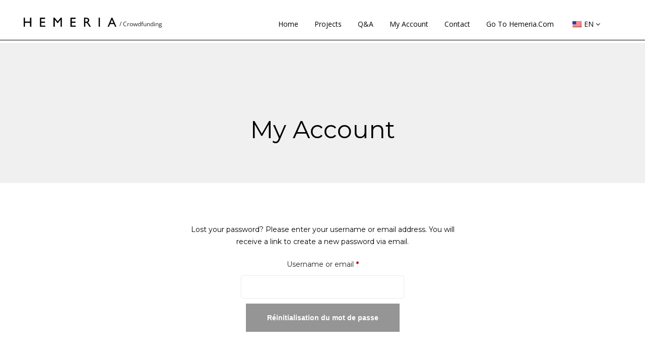

--- FILE ---
content_type: text/html; charset=UTF-8
request_url: https://crowdfunding.hemeria.com/my-account/lost-password/twitter.com/hemeriaphoto/%20data.uploadedToLink/twitter.com/hemeriaphoto/%20data.link/%20data.link/%20data.editLink%20&image-editor/%20data.link/%20data.editLink/%20data.editLink/%20data.authorLink/%20data.url/%20data.authorLink/%20data.uploadedToLink/twitter.com/hemeriaphoto/%20data.url/%20data.originalImageURL/%20data.url/%20data.url/%20data.editLink%20&image-editor/%20data.authorLink/twitter.com/hemeriaphoto/%7B%7B%7B%20data.url/%7B%7B%20data.url/
body_size: 34187
content:
<!DOCTYPE html>
<html lang="en-US">
<head>
    <meta charset="UTF-8">
    <meta name="viewport" content="width=device-width, initial-scale=1.0">
            <link rel="icon" href="https://crowdfunding.hemeria.com/wp-content/uploads/2020/04/cropped-fav-hemeria.png">
        <link rel="profile" href="http://gmpg.org/xfn/11">
    <link rel="pingback" href="https://crowdfunding.hemeria.com/xmlrpc.php">
    <script>
    window.dataLayer = window.dataLayer || [];
    function gtag() {
        dataLayer.push(arguments);
    }
    gtag("consent", "default", {
        ad_storage: "denied",
        ad_user_data: "denied", 
        ad_personalization: "denied",
        analytics_storage: "denied",
        functionality_storage: "denied",
        personalization_storage: "denied",
        security_storage: "granted",
        wait_for_update: 2000,
    });
    gtag("set", "ads_data_redaction", true);
    gtag("set", "url_passthrough", true);
    </script>

<script>
<!-- Google Tag Manager -->
(function(w,d,s,l,i){w[l]=w[l]||[];w[l].push({'gtm.start':
new Date().getTime(),event:'gtm.js'});var f=d.getElementsByTagName(s)[0],
j=d.createElement(s),dl=l!='dataLayer'?'&l='+l:'';j.async=true;j.src=
'https://www.googletagmanager.com/gtm.js?id='+i+dl;f.parentNode.insertBefore(j,f);
})(window,document,'script','dataLayer','GTM-KRS4FMP');
<!-- End Google Tag Manager -->
	</script>
    <title>My account - Hemeria Crowdfunding</title>
<script id="cookieyes" type="text/javascript" src="https://cdn-cookieyes.com/client_data/9da2026cd20bf9cea11c1fe0/script.js"></script><meta name="robots" content="index, follow, max-snippet:-1, max-image-preview:large, max-video-preview:-1">
<link rel="canonical" href="https://crowdfunding.hemeria.com/my-account/">
<meta property="og:url" content="https://crowdfunding.hemeria.com/my-account/lost-password/twitter.com/hemeriaphoto/ data.uploadedToLink/twitter.com/hemeriaphoto/ data.link/ data.link/ data.editLink &amp;image-editor/ data.link/ data.editLink/ data.editLink/ data.authorLink/ data.url/ data.authorLink/ data.uploadedToLink/twitter.com/hemeriaphoto/ data.url/ data.originalImageURL/ data.url/ data.url/ data.editLink &amp;image-editor/ data.authorLink/twitter.com/hemeriaphoto/{{{ data.url/{{ data.url/">
<meta property="og:site_name" content="Hemeria Crowdfunding">
<meta property="og:locale" content="en_US">
<meta property="og:type" content="article">
<meta property="article:author" content="https://www.facebook.com/Hemeria/">
<meta property="article:publisher" content="https://www.facebook.com/Hemeria/">
<meta property="og:title" content="My account - Hemeria Crowdfunding">
<meta property="fb:pages" content="">
<meta property="fb:admins" content="">
<meta property="fb:app_id" content="">
<meta name="twitter:card" content="summary">
<meta name="twitter:site" content="https://twitter.com/HemeriaPhoto">
<meta name="twitter:creator" content="https://twitter.com/HemeriaPhoto">
<meta name="twitter:title" content="My account - Hemeria Crowdfunding">
<link rel='dns-prefetch' href='//fonts.googleapis.com' />
<link rel='dns-prefetch' href='//hcaptcha.com' />
<link rel="alternate" type="application/rss+xml" title="Hemeria Crowdfunding &raquo; Feed" href="https://crowdfunding.hemeria.com/feed/" />
<link rel="alternate" type="application/rss+xml" title="Hemeria Crowdfunding &raquo; Comments Feed" href="https://crowdfunding.hemeria.com/comments/feed/" />
<script type="text/javascript">
/* <![CDATA[ */
window._wpemojiSettings = {"baseUrl":"https:\/\/s.w.org\/images\/core\/emoji\/15.0.3\/72x72\/","ext":".png","svgUrl":"https:\/\/s.w.org\/images\/core\/emoji\/15.0.3\/svg\/","svgExt":".svg","source":{"concatemoji":"https:\/\/crowdfunding.hemeria.com\/wp-includes\/js\/wp-emoji-release.min.js?ver=6.5.7"}};
/*! This file is auto-generated */
!function(i,n){var o,s,e;function c(e){try{var t={supportTests:e,timestamp:(new Date).valueOf()};sessionStorage.setItem(o,JSON.stringify(t))}catch(e){}}function p(e,t,n){e.clearRect(0,0,e.canvas.width,e.canvas.height),e.fillText(t,0,0);var t=new Uint32Array(e.getImageData(0,0,e.canvas.width,e.canvas.height).data),r=(e.clearRect(0,0,e.canvas.width,e.canvas.height),e.fillText(n,0,0),new Uint32Array(e.getImageData(0,0,e.canvas.width,e.canvas.height).data));return t.every(function(e,t){return e===r[t]})}function u(e,t,n){switch(t){case"flag":return n(e,"\ud83c\udff3\ufe0f\u200d\u26a7\ufe0f","\ud83c\udff3\ufe0f\u200b\u26a7\ufe0f")?!1:!n(e,"\ud83c\uddfa\ud83c\uddf3","\ud83c\uddfa\u200b\ud83c\uddf3")&&!n(e,"\ud83c\udff4\udb40\udc67\udb40\udc62\udb40\udc65\udb40\udc6e\udb40\udc67\udb40\udc7f","\ud83c\udff4\u200b\udb40\udc67\u200b\udb40\udc62\u200b\udb40\udc65\u200b\udb40\udc6e\u200b\udb40\udc67\u200b\udb40\udc7f");case"emoji":return!n(e,"\ud83d\udc26\u200d\u2b1b","\ud83d\udc26\u200b\u2b1b")}return!1}function f(e,t,n){var r="undefined"!=typeof WorkerGlobalScope&&self instanceof WorkerGlobalScope?new OffscreenCanvas(300,150):i.createElement("canvas"),a=r.getContext("2d",{willReadFrequently:!0}),o=(a.textBaseline="top",a.font="600 32px Arial",{});return e.forEach(function(e){o[e]=t(a,e,n)}),o}function t(e){var t=i.createElement("script");t.src=e,t.defer=!0,i.head.appendChild(t)}"undefined"!=typeof Promise&&(o="wpEmojiSettingsSupports",s=["flag","emoji"],n.supports={everything:!0,everythingExceptFlag:!0},e=new Promise(function(e){i.addEventListener("DOMContentLoaded",e,{once:!0})}),new Promise(function(t){var n=function(){try{var e=JSON.parse(sessionStorage.getItem(o));if("object"==typeof e&&"number"==typeof e.timestamp&&(new Date).valueOf()<e.timestamp+604800&&"object"==typeof e.supportTests)return e.supportTests}catch(e){}return null}();if(!n){if("undefined"!=typeof Worker&&"undefined"!=typeof OffscreenCanvas&&"undefined"!=typeof URL&&URL.createObjectURL&&"undefined"!=typeof Blob)try{var e="postMessage("+f.toString()+"("+[JSON.stringify(s),u.toString(),p.toString()].join(",")+"));",r=new Blob([e],{type:"text/javascript"}),a=new Worker(URL.createObjectURL(r),{name:"wpTestEmojiSupports"});return void(a.onmessage=function(e){c(n=e.data),a.terminate(),t(n)})}catch(e){}c(n=f(s,u,p))}t(n)}).then(function(e){for(var t in e)n.supports[t]=e[t],n.supports.everything=n.supports.everything&&n.supports[t],"flag"!==t&&(n.supports.everythingExceptFlag=n.supports.everythingExceptFlag&&n.supports[t]);n.supports.everythingExceptFlag=n.supports.everythingExceptFlag&&!n.supports.flag,n.DOMReady=!1,n.readyCallback=function(){n.DOMReady=!0}}).then(function(){return e}).then(function(){var e;n.supports.everything||(n.readyCallback(),(e=n.source||{}).concatemoji?t(e.concatemoji):e.wpemoji&&e.twemoji&&(t(e.twemoji),t(e.wpemoji)))}))}((window,document),window._wpemojiSettings);
/* ]]> */
</script>
<link rel='stylesheet' id='woo-conditional-shipping-blocks-style-css' href='https://crowdfunding.hemeria.com/wp-content/plugins/conditional-shipping-for-woocommerce/frontend/css/woo-conditional-shipping.css?ver=3.3.0.free' type='text/css' media='all' />
<link rel='stylesheet' id='jquery-ui-css' href='https://crowdfunding.hemeria.com/wp-content/plugins/wp-pagebuilder/assets/css/jquery-ui.css?ver=1.12.1' type='text/css' media='all' />
<link rel='stylesheet' id='animate-css' href='https://crowdfunding.hemeria.com/wp-content/plugins/wp-pagebuilder/assets/css/animate.min.css?ver=all' type='text/css' media='all' />
<link rel='stylesheet' id='font-awesome-5-css' href='https://crowdfunding.hemeria.com/wp-content/plugins/wp-pagebuilder/assets/css/font-awesome-5.min.css?ver=all' type='text/css' media='all' />
<link rel='stylesheet' id='wppb-fonts-css' href='https://crowdfunding.hemeria.com/wp-content/plugins/wp-pagebuilder/assets/css/wppb-fonts.css?ver=all' type='text/css' media='all' />
<link rel='stylesheet' id='wppb-addons-css' href='https://crowdfunding.hemeria.com/wp-content/plugins/wp-pagebuilder/assets/css/wppb-addons.css?ver=all' type='text/css' media='all' />
<link rel='stylesheet' id='wppb-main-css' href='https://crowdfunding.hemeria.com/wp-content/plugins/wp-pagebuilder/assets/css/wppb-main.css?ver=all' type='text/css' media='all' />
<style id='wp-emoji-styles-inline-css' type='text/css'>

	img.wp-smiley, img.emoji {
		display: inline !important;
		border: none !important;
		box-shadow: none !important;
		height: 1em !important;
		width: 1em !important;
		margin: 0 0.07em !important;
		vertical-align: -0.1em !important;
		background: none !important;
		padding: 0 !important;
	}
</style>
<link rel='stylesheet' id='wp-block-library-css' href='https://crowdfunding.hemeria.com/wp-includes/css/dist/block-library/style.min.css?ver=6.5.7' type='text/css' media='all' />
<style id='wp-block-library-theme-inline-css' type='text/css'>
.wp-block-audio figcaption{color:#555;font-size:13px;text-align:center}.is-dark-theme .wp-block-audio figcaption{color:#ffffffa6}.wp-block-audio{margin:0 0 1em}.wp-block-code{border:1px solid #ccc;border-radius:4px;font-family:Menlo,Consolas,monaco,monospace;padding:.8em 1em}.wp-block-embed figcaption{color:#555;font-size:13px;text-align:center}.is-dark-theme .wp-block-embed figcaption{color:#ffffffa6}.wp-block-embed{margin:0 0 1em}.blocks-gallery-caption{color:#555;font-size:13px;text-align:center}.is-dark-theme .blocks-gallery-caption{color:#ffffffa6}.wp-block-image figcaption{color:#555;font-size:13px;text-align:center}.is-dark-theme .wp-block-image figcaption{color:#ffffffa6}.wp-block-image{margin:0 0 1em}.wp-block-pullquote{border-bottom:4px solid;border-top:4px solid;color:currentColor;margin-bottom:1.75em}.wp-block-pullquote cite,.wp-block-pullquote footer,.wp-block-pullquote__citation{color:currentColor;font-size:.8125em;font-style:normal;text-transform:uppercase}.wp-block-quote{border-left:.25em solid;margin:0 0 1.75em;padding-left:1em}.wp-block-quote cite,.wp-block-quote footer{color:currentColor;font-size:.8125em;font-style:normal;position:relative}.wp-block-quote.has-text-align-right{border-left:none;border-right:.25em solid;padding-left:0;padding-right:1em}.wp-block-quote.has-text-align-center{border:none;padding-left:0}.wp-block-quote.is-large,.wp-block-quote.is-style-large,.wp-block-quote.is-style-plain{border:none}.wp-block-search .wp-block-search__label{font-weight:700}.wp-block-search__button{border:1px solid #ccc;padding:.375em .625em}:where(.wp-block-group.has-background){padding:1.25em 2.375em}.wp-block-separator.has-css-opacity{opacity:.4}.wp-block-separator{border:none;border-bottom:2px solid;margin-left:auto;margin-right:auto}.wp-block-separator.has-alpha-channel-opacity{opacity:1}.wp-block-separator:not(.is-style-wide):not(.is-style-dots){width:100px}.wp-block-separator.has-background:not(.is-style-dots){border-bottom:none;height:1px}.wp-block-separator.has-background:not(.is-style-wide):not(.is-style-dots){height:2px}.wp-block-table{margin:0 0 1em}.wp-block-table td,.wp-block-table th{word-break:normal}.wp-block-table figcaption{color:#555;font-size:13px;text-align:center}.is-dark-theme .wp-block-table figcaption{color:#ffffffa6}.wp-block-video figcaption{color:#555;font-size:13px;text-align:center}.is-dark-theme .wp-block-video figcaption{color:#ffffffa6}.wp-block-video{margin:0 0 1em}.wp-block-template-part.has-background{margin-bottom:0;margin-top:0;padding:1.25em 2.375em}
</style>
<style id='classic-theme-styles-inline-css' type='text/css'>
/*! This file is auto-generated */
.wp-block-button__link{color:#fff;background-color:#32373c;border-radius:9999px;box-shadow:none;text-decoration:none;padding:calc(.667em + 2px) calc(1.333em + 2px);font-size:1.125em}.wp-block-file__button{background:#32373c;color:#fff;text-decoration:none}
</style>
<style id='global-styles-inline-css' type='text/css'>
body{--wp--preset--color--black: #000000;--wp--preset--color--cyan-bluish-gray: #abb8c3;--wp--preset--color--white: #ffffff;--wp--preset--color--pale-pink: #f78da7;--wp--preset--color--vivid-red: #cf2e2e;--wp--preset--color--luminous-vivid-orange: #ff6900;--wp--preset--color--luminous-vivid-amber: #fcb900;--wp--preset--color--light-green-cyan: #7bdcb5;--wp--preset--color--vivid-green-cyan: #00d084;--wp--preset--color--pale-cyan-blue: #8ed1fc;--wp--preset--color--vivid-cyan-blue: #0693e3;--wp--preset--color--vivid-purple: #9b51e0;--wp--preset--gradient--vivid-cyan-blue-to-vivid-purple: linear-gradient(135deg,rgba(6,147,227,1) 0%,rgb(155,81,224) 100%);--wp--preset--gradient--light-green-cyan-to-vivid-green-cyan: linear-gradient(135deg,rgb(122,220,180) 0%,rgb(0,208,130) 100%);--wp--preset--gradient--luminous-vivid-amber-to-luminous-vivid-orange: linear-gradient(135deg,rgba(252,185,0,1) 0%,rgba(255,105,0,1) 100%);--wp--preset--gradient--luminous-vivid-orange-to-vivid-red: linear-gradient(135deg,rgba(255,105,0,1) 0%,rgb(207,46,46) 100%);--wp--preset--gradient--very-light-gray-to-cyan-bluish-gray: linear-gradient(135deg,rgb(238,238,238) 0%,rgb(169,184,195) 100%);--wp--preset--gradient--cool-to-warm-spectrum: linear-gradient(135deg,rgb(74,234,220) 0%,rgb(151,120,209) 20%,rgb(207,42,186) 40%,rgb(238,44,130) 60%,rgb(251,105,98) 80%,rgb(254,248,76) 100%);--wp--preset--gradient--blush-light-purple: linear-gradient(135deg,rgb(255,206,236) 0%,rgb(152,150,240) 100%);--wp--preset--gradient--blush-bordeaux: linear-gradient(135deg,rgb(254,205,165) 0%,rgb(254,45,45) 50%,rgb(107,0,62) 100%);--wp--preset--gradient--luminous-dusk: linear-gradient(135deg,rgb(255,203,112) 0%,rgb(199,81,192) 50%,rgb(65,88,208) 100%);--wp--preset--gradient--pale-ocean: linear-gradient(135deg,rgb(255,245,203) 0%,rgb(182,227,212) 50%,rgb(51,167,181) 100%);--wp--preset--gradient--electric-grass: linear-gradient(135deg,rgb(202,248,128) 0%,rgb(113,206,126) 100%);--wp--preset--gradient--midnight: linear-gradient(135deg,rgb(2,3,129) 0%,rgb(40,116,252) 100%);--wp--preset--font-size--small: 13px;--wp--preset--font-size--medium: 20px;--wp--preset--font-size--large: 36px;--wp--preset--font-size--x-large: 42px;--wp--preset--font-family--inter: "Inter", sans-serif;--wp--preset--font-family--cardo: Cardo;--wp--preset--spacing--20: 0.44rem;--wp--preset--spacing--30: 0.67rem;--wp--preset--spacing--40: 1rem;--wp--preset--spacing--50: 1.5rem;--wp--preset--spacing--60: 2.25rem;--wp--preset--spacing--70: 3.38rem;--wp--preset--spacing--80: 5.06rem;--wp--preset--shadow--natural: 6px 6px 9px rgba(0, 0, 0, 0.2);--wp--preset--shadow--deep: 12px 12px 50px rgba(0, 0, 0, 0.4);--wp--preset--shadow--sharp: 6px 6px 0px rgba(0, 0, 0, 0.2);--wp--preset--shadow--outlined: 6px 6px 0px -3px rgba(255, 255, 255, 1), 6px 6px rgba(0, 0, 0, 1);--wp--preset--shadow--crisp: 6px 6px 0px rgba(0, 0, 0, 1);}:where(.is-layout-flex){gap: 0.5em;}:where(.is-layout-grid){gap: 0.5em;}body .is-layout-flex{display: flex;}body .is-layout-flex{flex-wrap: wrap;align-items: center;}body .is-layout-flex > *{margin: 0;}body .is-layout-grid{display: grid;}body .is-layout-grid > *{margin: 0;}:where(.wp-block-columns.is-layout-flex){gap: 2em;}:where(.wp-block-columns.is-layout-grid){gap: 2em;}:where(.wp-block-post-template.is-layout-flex){gap: 1.25em;}:where(.wp-block-post-template.is-layout-grid){gap: 1.25em;}.has-black-color{color: var(--wp--preset--color--black) !important;}.has-cyan-bluish-gray-color{color: var(--wp--preset--color--cyan-bluish-gray) !important;}.has-white-color{color: var(--wp--preset--color--white) !important;}.has-pale-pink-color{color: var(--wp--preset--color--pale-pink) !important;}.has-vivid-red-color{color: var(--wp--preset--color--vivid-red) !important;}.has-luminous-vivid-orange-color{color: var(--wp--preset--color--luminous-vivid-orange) !important;}.has-luminous-vivid-amber-color{color: var(--wp--preset--color--luminous-vivid-amber) !important;}.has-light-green-cyan-color{color: var(--wp--preset--color--light-green-cyan) !important;}.has-vivid-green-cyan-color{color: var(--wp--preset--color--vivid-green-cyan) !important;}.has-pale-cyan-blue-color{color: var(--wp--preset--color--pale-cyan-blue) !important;}.has-vivid-cyan-blue-color{color: var(--wp--preset--color--vivid-cyan-blue) !important;}.has-vivid-purple-color{color: var(--wp--preset--color--vivid-purple) !important;}.has-black-background-color{background-color: var(--wp--preset--color--black) !important;}.has-cyan-bluish-gray-background-color{background-color: var(--wp--preset--color--cyan-bluish-gray) !important;}.has-white-background-color{background-color: var(--wp--preset--color--white) !important;}.has-pale-pink-background-color{background-color: var(--wp--preset--color--pale-pink) !important;}.has-vivid-red-background-color{background-color: var(--wp--preset--color--vivid-red) !important;}.has-luminous-vivid-orange-background-color{background-color: var(--wp--preset--color--luminous-vivid-orange) !important;}.has-luminous-vivid-amber-background-color{background-color: var(--wp--preset--color--luminous-vivid-amber) !important;}.has-light-green-cyan-background-color{background-color: var(--wp--preset--color--light-green-cyan) !important;}.has-vivid-green-cyan-background-color{background-color: var(--wp--preset--color--vivid-green-cyan) !important;}.has-pale-cyan-blue-background-color{background-color: var(--wp--preset--color--pale-cyan-blue) !important;}.has-vivid-cyan-blue-background-color{background-color: var(--wp--preset--color--vivid-cyan-blue) !important;}.has-vivid-purple-background-color{background-color: var(--wp--preset--color--vivid-purple) !important;}.has-black-border-color{border-color: var(--wp--preset--color--black) !important;}.has-cyan-bluish-gray-border-color{border-color: var(--wp--preset--color--cyan-bluish-gray) !important;}.has-white-border-color{border-color: var(--wp--preset--color--white) !important;}.has-pale-pink-border-color{border-color: var(--wp--preset--color--pale-pink) !important;}.has-vivid-red-border-color{border-color: var(--wp--preset--color--vivid-red) !important;}.has-luminous-vivid-orange-border-color{border-color: var(--wp--preset--color--luminous-vivid-orange) !important;}.has-luminous-vivid-amber-border-color{border-color: var(--wp--preset--color--luminous-vivid-amber) !important;}.has-light-green-cyan-border-color{border-color: var(--wp--preset--color--light-green-cyan) !important;}.has-vivid-green-cyan-border-color{border-color: var(--wp--preset--color--vivid-green-cyan) !important;}.has-pale-cyan-blue-border-color{border-color: var(--wp--preset--color--pale-cyan-blue) !important;}.has-vivid-cyan-blue-border-color{border-color: var(--wp--preset--color--vivid-cyan-blue) !important;}.has-vivid-purple-border-color{border-color: var(--wp--preset--color--vivid-purple) !important;}.has-vivid-cyan-blue-to-vivid-purple-gradient-background{background: var(--wp--preset--gradient--vivid-cyan-blue-to-vivid-purple) !important;}.has-light-green-cyan-to-vivid-green-cyan-gradient-background{background: var(--wp--preset--gradient--light-green-cyan-to-vivid-green-cyan) !important;}.has-luminous-vivid-amber-to-luminous-vivid-orange-gradient-background{background: var(--wp--preset--gradient--luminous-vivid-amber-to-luminous-vivid-orange) !important;}.has-luminous-vivid-orange-to-vivid-red-gradient-background{background: var(--wp--preset--gradient--luminous-vivid-orange-to-vivid-red) !important;}.has-very-light-gray-to-cyan-bluish-gray-gradient-background{background: var(--wp--preset--gradient--very-light-gray-to-cyan-bluish-gray) !important;}.has-cool-to-warm-spectrum-gradient-background{background: var(--wp--preset--gradient--cool-to-warm-spectrum) !important;}.has-blush-light-purple-gradient-background{background: var(--wp--preset--gradient--blush-light-purple) !important;}.has-blush-bordeaux-gradient-background{background: var(--wp--preset--gradient--blush-bordeaux) !important;}.has-luminous-dusk-gradient-background{background: var(--wp--preset--gradient--luminous-dusk) !important;}.has-pale-ocean-gradient-background{background: var(--wp--preset--gradient--pale-ocean) !important;}.has-electric-grass-gradient-background{background: var(--wp--preset--gradient--electric-grass) !important;}.has-midnight-gradient-background{background: var(--wp--preset--gradient--midnight) !important;}.has-small-font-size{font-size: var(--wp--preset--font-size--small) !important;}.has-medium-font-size{font-size: var(--wp--preset--font-size--medium) !important;}.has-large-font-size{font-size: var(--wp--preset--font-size--large) !important;}.has-x-large-font-size{font-size: var(--wp--preset--font-size--x-large) !important;}
.wp-block-navigation a:where(:not(.wp-element-button)){color: inherit;}
:where(.wp-block-post-template.is-layout-flex){gap: 1.25em;}:where(.wp-block-post-template.is-layout-grid){gap: 1.25em;}
:where(.wp-block-columns.is-layout-flex){gap: 2em;}:where(.wp-block-columns.is-layout-grid){gap: 2em;}
.wp-block-pullquote{font-size: 1.5em;line-height: 1.6;}
</style>
<link rel='stylesheet' id='tm-google-font-css' href='//fonts.googleapis.com/css?family=Montserrat%3A400%2C500%2C500%2C500%2C500%2C500%2C500&#038;ver=6.5.7' type='text/css' media='all' />
<link rel='stylesheet' id='patrios-core-css' href='https://crowdfunding.hemeria.com/wp-content/plugins/patrios-core/assets/css/patrios-core.css?ver=6.5.7' type='text/css' media='all' />
<link rel='stylesheet' id='select2-css' href='https://crowdfunding.hemeria.com/wp-content/plugins/woocommerce/assets/css/select2.css?ver=9.2.4' type='text/css' media='all' />
<link rel='stylesheet' id='woocommerce-layout-css' href='https://crowdfunding.hemeria.com/wp-content/plugins/woocommerce/assets/css/woocommerce-layout.css?ver=9.2.4' type='text/css' media='all' />
<link rel='stylesheet' id='woocommerce-smallscreen-css' href='https://crowdfunding.hemeria.com/wp-content/plugins/woocommerce/assets/css/woocommerce-smallscreen.css?ver=9.2.4' type='text/css' media='only screen and (max-width: 768px)' />
<link rel='stylesheet' id='woocommerce-general-css' href='https://crowdfunding.hemeria.com/wp-content/plugins/woocommerce/assets/css/woocommerce.css?ver=9.2.4' type='text/css' media='all' />
<style id='woocommerce-inline-inline-css' type='text/css'>
.woocommerce form .form-row .required { visibility: visible; }
</style>
<link rel='stylesheet' id='magnific-popup-css-front-css' href='https://crowdfunding.hemeria.com/wp-content/plugins/wp-crowdfunding/assets/css/magnific-popup.css?ver=2.1.8' type='text/css' media='all' />
<link rel='stylesheet' id='neo-crowdfunding-css-front-css' href='https://crowdfunding.hemeria.com/wp-content/plugins/wp-crowdfunding/assets/css/crowdfunding-front.css?ver=2.1.8' type='text/css' media='all' />
<link rel='stylesheet' id='buttons-css' href='https://crowdfunding.hemeria.com/wp-includes/css/buttons.min.css?ver=6.5.7' type='text/css' media='all' />
<link rel='stylesheet' id='dashicons-css' href='https://crowdfunding.hemeria.com/wp-includes/css/dashicons.min.css?ver=6.5.7' type='text/css' media='all' />
<link rel='stylesheet' id='mediaelement-css' href='https://crowdfunding.hemeria.com/wp-includes/js/mediaelement/mediaelementplayer-legacy.min.css?ver=4.2.17' type='text/css' media='all' />
<link rel='stylesheet' id='wp-mediaelement-css' href='https://crowdfunding.hemeria.com/wp-includes/js/mediaelement/wp-mediaelement.min.css?ver=6.5.7' type='text/css' media='all' />
<link rel='stylesheet' id='media-views-css' href='https://crowdfunding.hemeria.com/wp-includes/css/media-views.min.css?ver=6.5.7' type='text/css' media='all' />
<link rel='stylesheet' id='imgareaselect-css' href='https://crowdfunding.hemeria.com/wp-includes/js/imgareaselect/imgareaselect.css?ver=0.9.8' type='text/css' media='all' />
<link rel='stylesheet' id='wpcf_style-css' href='https://crowdfunding.hemeria.com/wp-content/themes/patrios/wpcftemplate/woocommerce/basic/style.css?ver=2.1.8' type='text/css' media='all' />
<link rel='stylesheet' id='wpmm_fontawesome_css-css' href='https://crowdfunding.hemeria.com/wp-content/plugins/wp-megamenu/assets/font-awesome-4.7.0/css/font-awesome.min.css?ver=4.7.0' type='text/css' media='all' />
<link rel='stylesheet' id='wpmm_icofont_css-css' href='https://crowdfunding.hemeria.com/wp-content/plugins/wp-megamenu/assets/icofont/icofont.min.css?ver=1.0.1' type='text/css' media='all' />
<link rel='stylesheet' id='wpmm_css-css' href='https://crowdfunding.hemeria.com/wp-content/plugins/wp-megamenu/assets/css/wpmm.css?ver=1.4.2' type='text/css' media='all' />
<link rel='stylesheet' id='wp_megamenu_generated_css-css' href='https://crowdfunding.hemeria.com/wp-content/uploads/wp-megamenu/wp-megamenu.css?ver=1.4.2' type='text/css' media='all' />
<link rel='stylesheet' id='featuresbox_css-css' href='https://crowdfunding.hemeria.com/wp-content/plugins/wp-megamenu/addons/wpmm-featuresbox/wpmm-featuresbox.css?ver=1' type='text/css' media='all' />
<link rel='stylesheet' id='postgrid_css-css' href='https://crowdfunding.hemeria.com/wp-content/plugins/wp-megamenu/addons/wpmm-gridpost/wpmm-gridpost.css?ver=1' type='text/css' media='all' />
<link rel='stylesheet' id='wt-smart-coupon-for-woo-css' href='https://crowdfunding.hemeria.com/wp-content/plugins/wt-smart-coupons-for-woocommerce/public/css/wt-smart-coupon-public.css?ver=1.8.2' type='text/css' media='all' />
<link rel='stylesheet' id='trp-language-switcher-style-css' href='https://crowdfunding.hemeria.com/wp-content/plugins/translatepress-multilingual/assets/css/trp-language-switcher.css?ver=2.8.3' type='text/css' media='all' />
<link rel='stylesheet' id='woo_conditional_shipping_css-css' href='https://crowdfunding.hemeria.com/wp-content/plugins/conditional-shipping-for-woocommerce/includes/frontend/../../frontend/css/woo-conditional-shipping.css?ver=3.3.0.free' type='text/css' media='all' />
<link rel='stylesheet' id='default-google-font-css' href='//fonts.googleapis.com/css?family=Montserrat%3A100%2C200%2C300%2C400%2C500%2C600%2C700%2C900&#038;ver=6.5.7' type='text/css' media='all' />
<link rel='stylesheet' id='patrios-font-css' href='https://fonts.googleapis.com/css?family=Montserrat%3A100%2C200%2C300%2C400%2C500%2C600%2C700&#038;subset=latin%2Clatin-ext' type='text/css' media='all' />
<link rel='stylesheet' id='bootstrap-css' href='https://crowdfunding.hemeria.com/wp-content/themes/patrios/css/bootstrap.min.css?ver=all' type='text/css' media='all' />
<link rel='stylesheet' id='font-awesome-css' href='https://crowdfunding.hemeria.com/wp-content/plugins/elementor/assets/lib/font-awesome/css/font-awesome.min.css?ver=4.7.0' type='text/css' media='all' />
<link rel='stylesheet' id='patrios-font-style-css' href='https://crowdfunding.hemeria.com/wp-content/themes/patrios/css/patrios-font-style.css?ver=all' type='text/css' media='all' />
<link rel='stylesheet' id='magnific-popup-css' href='https://crowdfunding.hemeria.com/wp-content/plugins/wp-pagebuilder/assets/css/magnific-popup.css?ver=all' type='text/css' media='all' />
<link rel='stylesheet' id='patrios-main-css' href='https://crowdfunding.hemeria.com/wp-content/themes/patrios/css/main.css?ver=all' type='text/css' media='all' />
<link rel='stylesheet' id='patrios-woocommerce-css' href='https://crowdfunding.hemeria.com/wp-content/themes/patrios/css/woocommerce.css?ver=all' type='text/css' media='all' />
<link rel='stylesheet' id='js-social-css' href='https://crowdfunding.hemeria.com/wp-content/themes/patrios/css/jssocials.css?ver=all' type='text/css' media='all' />
<link rel='stylesheet' id='patrios-custom.css-css' href='https://crowdfunding.hemeria.com/wp-content/themes/patrios/css/custom.css?ver=all' type='text/css' media='all' />
<link rel='stylesheet' id='slick-css-css' href='https://crowdfunding.hemeria.com/wp-content/themes/patrios/css/slick.min.css?ver=all' type='text/css' media='all' />
<link rel='stylesheet' id='patrios-responsive-css' href='https://crowdfunding.hemeria.com/wp-content/themes/patrios/css/responsive.css?ver=all' type='text/css' media='all' />
<link rel='stylesheet' id='patrios-style-css' href='https://crowdfunding.hemeria.com/wp-content/themes/patrios/style.css?ver=6.5.7' type='text/css' media='all' />
<style id='patrios-style-inline-css' type='text/css'>
a,.bottom-widget .contact-info i,.widget ul li a:hover,.widget-blog-posts-section .entry-title  a:hover,.entry-header h2.entry-title.blog-entry-title a:hover,.main-menu-wrap .navbar-toggle:hover,.woocommerce .star-rating span:before,.patrios-post .content-item-title a:hover, .woocommerce ul.products li.product .added_to_cart,.woocommerce ul.products li.product:hover .added_to_cart, .woocommerce div.product p.price, .woocommerce div.product span.price, .product_meta .sku_wrapper span.sku, .woocommerce-message::before, .woocommerce a.remove,.themeum-grid-post.single-post .thm-post-meta>div i, .patrios-review-cont i, 
                        
                        .wpneo-tabs-menu li.wpneo-current a,.tab-rewards-wrapper h3,
                        ul.wpneo-crowdfunding-update li .wpneo-crowdfunding-update-title,
                        .btn.btn-border-patrios,.entry-summary .wrap-btn-style a.btn-style,
                        .themeum-campaign-img .thm-camp-hvr .thm-ch-icon,.comingsoon .social-share li a:hover,.team-content-title a:hover,.themeum-tab-category .thm-cat-icon,.single-product-item span.thm-raise-sp, .view-campaign a,.themeum-campaign-author span.thm-raise-sp
                        { color: #ae9e64; }.wpneo-wrapper ul.thm-single-category li a{ color: #ae9e64!important; }.woocommerce-tabs .wc-tabs>li.active:before, .team-content4, .classic-slider .owl-dots .active>span,
                    .project-navigator a.prev:hover,.project-navigator a.next:hover,.woocommerce #respond input#submit:hover,
                    .themeum-pagination .page-numbers li a:not(.prev):hover,.themeum-pagination .page-numbers li span.current,
                    .woocommerce nav.woocommerce-pagination ul li a:hover,.woocommerce nav.woocommerce-pagination ul li span.current,
                    .form-submit input[type=submit], .woocommerce div.product span.onsale, .woocommerce-tabs .nav-tabs>li.active>a, .woocommerce-tabs .nav-tabs>li.active>a:focus, .woocommerce-tabs .nav-tabs>li.active>a:hover, .woocommerce a.button:hover, .woocommerce span.onsale, .woocommerce .product-thumbnail-outer a.ajax_add_to_cart:hover, .woocommerce .woocommerce-info, .woocommerce a.added_to_cart,.wpneo-pagination ul li span.current,
                    .wpneo-pagination ul li a:hover,.wpneo-links li a:hover, .wpneo-links li.active a,
                    ul.wpneo-crowdfunding-update li:hover span.round-circle,.themeum-product-slider .slick-next:hover,.themeum-product-slider .slick-prev:hover,
                    .patrios_wooshop_widgets .ui-slider-range,
                    .woocommerce .widget_price_filter .ui-slider .ui-slider-range,.woocommerce .widget_price_filter .ui-slider-horizontal,.woocommerce .widget_price_filter .price_slider_wrapper .ui-widget-content,
                    .patrios_wooshop_widgets .widget .button,.thm-progress-bar .progress-bar,.order-view .label-info,.post-meta-info-list-in a:hover, button.patrios-remind-me:hover,.thm-btn.btn-bordered:hover,.thm-progress-bar .progress-bar,.themeum-campaign-post .themeum-campaign-img::after,.countdown-section,.mchimp-newsletter input[type=submit],#neo-progressbar>div,.themeum-campaign-time-exp .thm-progress-bar .progress .progress-bar,.wpneo-single-sidebar button.wpneo_donate_button, .thm-btn,.progressbar-content-wrapper .thm-progress-bar .progress .progress-bar, .themeum-campaign-time-exp .thm-progress-bar .progress .progress-bar, .product-slider-items .thm-progress-bar .progress .progress-bar, .quantity_box .qwpneo_donate_button,
                    .wpmm-mobile-menu a.wpmm_mobile_menu_btn,
                    
                    .widget .tagcloud a:hover, .mc4wp-form-fields button, .carousel-control-next i.fa.fa-angle-right, .carousel-control-prev i.fa.fa-angle-left,
                    .btn{ background: #ae9e64; }#wpneo-tab-reviews .submit{ background: #ae9e64!important; }a.wpneo-fund-modal-btn.wpneo-link-style1, .themeum-campaign-post .entry-title a:hover, .patrios-post .content-item-title a:hover, .modal .modal-content .modal-body input[type="submit"]:hover, .woocommerce form.woocommerce-ResetPassword.lost_reset_password .form-row input[type="submit"]:hover, .comments-area .comment-form input[type="submit"]:hover { color: #ae9e64!important; }input:focus, textarea:focus, keygen:focus, select:focus,.classic-slider.layout2 .classic-slider-btn:hover,
                    .classic-slider.layout3 .classic-slider-btn:hover,.classic-slider.layout4 .classic-slider-btn:hover,.portfolio-slider .portfolio-slider-btn:hover,.info-wrapper a.white, .woocommerce form.woocommerce-ResetPassword.lost_reset_password .form-row input[type="submit"], .comments-area .comment-form input[type="submit"]{ border-color: #ae9e64; }.wpneo-tabs-menu li.wpneo-current { border-bottom: 2px solid #ae9e64; }.wpcf7-submit,.project-navigator a.prev,.project-navigator a.next,
                        .woocommerce nav.woocommerce-pagination ul li a:hover,.woocommerce nav.woocommerce-pagination ul li span.current,.portfolio-slider .portfolio-slider-btn,.wpcf7-form input:focus,
                        .btn.btn-border-patrios,
                        .btn.btn-border-white:hover{ border: 2px solid #ae9e64; }

                        .wpcf7-submit:hover, .classic-slider.layout2 .classic-slider-btn:hover,.classic-slider.layout3 .classic-slider-btn:hover,.classic-slider.layout4 .classic-slider-btn:hover,.classic-slider.layout4 .container >div,.portfolio-slider .portfolio-slider-btn:hover,
                    .woocommerce #respond input#submit.alt, .woocommerce a.button.alt, .woocommerce button.button.alt, .woocommerce input.button.alt,.mc4wp-form-fields .send-arrow button, .themeum-woo-product-details .addtocart-btn .add_to_cart_button:hover, .themeum-woo-product-details .addtocart-btn .added_to_cart:hover,.post-meta-info-list-in a:hover,
                    .patrios-login-register a.patrios-dashboard, .patrios-login-register a.patrios-dashboard:hover,
                     .wpneo-single-sidebar button.wpneo_donate_button,.thm-btn,.btn, .modal .modal-content .modal-body input[type="submit"],


                     .wpneo_donate_button, #wpneo-tab-reviews .submit, .wpneo-edit-btn, .wpneo-image-upload-btn, .wpneo-save-btn, #wpneo_active_edit_form, .removeCampaignRewards, #addreward, .btn-style1, #addcampaignupdate, .wpneo-profile-button, .dashboard-btn-link, .wpneo_login_form_div #wp-submit, .wpneo-submit-campaign, #addreward, input[type="submit"].wpneo-submit-campaign, .dashboard-btn-link, .label-primary, .btn-style1, #wpneo-tab-reviews .submit, .dashboard-head-date input[type="submit"], .wp-crowd-btn-primary, .wpneo_withdraw_button, .wpneo-dashboard-head-left ul li.active, .wpneo-pagination ul li a:hover, .wpneo-pagination ul li span.current
                     {   background-color: #ae9e64; border-color: #ae9e64; }.carousel-woocommerce .owl-nav .owl-next:hover,.carousel-woocommerce .owl-nav .owl-prev:hover,.themeum-latest-post-content .entry-title a:hover,.common-menu-wrap .nav>li.current>a,
                    .header-solid .common-menu-wrap .nav>li.current>a,.portfolio-filter a:hover,.portfolio-filter a.active,.latest-review-single-layout2 .latest-post-title a:hover, .blog-arrows a:hover, .mchimp-newsletter input[type=submit],.common-menu-wrap .nav>li:hover>ul{ border-color: #ae9e64;  }.woocommerce-MyAccount-navigation ul li.is-active, 
                    .woocommerce-MyAccount-navigation ul li:hover, 
                    .carousel-woocommerce .owl-nav .owl-next:hover, 
                    .carousel-woocommerce .owl-nav .owl-prev:hover, 
                    .portfolio-thumb-wrapper-layout4 .portfolio-thumb:before, 
                    .btn.btn-slider:hover, 
                    .mc4wp-form-fields button:hover, .preloader_dots span.dot,
                    .btn.btn-slider:focus{ background: #ae9e64; border-color: #ae9e64; }.wpneo-single-sidebar .wpneo_donate_button:hover{
                        background: #ae9e64;
                    }.social-share-wrap ul li a:hover,.wpneo-tabs-menu li a:hover,
                                .footer-wrap .social-share li a:hover,
                                .bottom-widget .widget ul li a:hover,
                                .latest-blog-content .latest-post-button:hover,
                                .entry-summary .wrap-btn-style a.btn-style:hover,
                                .topbar .social-share ul >li a:hover,
                                .patrios-post .blog-post-meta li a:hover,
                                .themeum-campaign-post .entry-category a:hover,
                                .woocommerce ul.products li.product:hover .button.add_to_cart_button,
                                .themeum-campaign-post .entry-author a:hover,.themeum-campaign-post h3 a:hover,
                                .themeum-woo-product-details .product-content h4 a:hover,
                                .wpneo-campaign-creator-details p:first-child a:hover,
                                #mobile-menu ul li.active>a,#mobile-menu ul li a:hover,
                                .wpneo-listings-dashboard .wpneo-listing-content h4 a:hover,
                                .wpneo-listings-dashboard .wpneo-listing-content .wpneo-author a:hover,
                                .product-timeline ul li,.themeum-campaign-post h3 a:hover,.thm-btn.btn-bordered,.thm-btn:hover,
                                .btn.btn-patrios:hover,
                                input[type=submit]:hover,
                                input[type="button"].wpneo-image-upload:hover,
                                input[type="button"].wpneo-image-upload-btn:hover,
                                input[type="button"]#addreward:hover,
                                .wpneo-edit-btn:hover,
                                .wpneo-image-upload.float-right:hover,
                                .wpneo-save-btn:hover,
                                .dashboard-btn-link:hover,
                                #wpneo_active_edit_form:hover,
                                #addcampaignupdate:hover,
                                .wpneo_donate_button:hover,
                                .wpneo-profile-button:hover,
                                .select_rewards_button:hover,
                                .woocommerce-page #payment #place_order:hover,
                                .woocommerce input.button:hover,
                                input[type="submit"].wpneo-submit-campaign:hover,
                                .themeum-tab-inner .themeum-campaign-post-content h3 a:hover.themeum-pagination .page-numbers>li:first-child a.prev:hover,
                                .themeum-pagination .page-numbers>li:last-child a.next:hover,
                                .page-numbers li.p-2.first span:hover,
                                .themeum-tab-inner .themeum-campaign-post-content h3 a:hover,
                                .themeum-campaign-exp-content h3 a:hover, .themeum-campaign-post h3 a:hover,.thm-explore ul li a:hover, .themeum-campaign-post a.thm-love-btn.active, .blog-post-item-col .content-item-title a:hover, .menu-footer-menu li a:hover, .common-menu-wrap .nav>li>ul li a:hover, .widget ul li a:hover, .patrios-bio-social .jssocials-shares a:hover{
                        color: #ae9e64;
                    }.subtitle-cover::before { background:  }a:hover, .widget.widget_rss ul li a,.main-menu-wrap .navbar-toggle:hover,.footer-copyright a:hover,.entry-summary .wrap-btn-style a.btn-style:hover{ color: #ae9e64; }.error-page-inner a.btn.btn-primary.btn-lg:hover,.btn.btn-primary:hover,input[type=button]:hover,
                    .widget.widget_search #searchform .btn-search:hover,.team-content2,
                    .woocommerce #respond input#submit.alt:hover, .woocommerce a.button.alt:hover, .woocommerce button.button.alt:hover, .woocommerce input.button.alt:hover,.order-view .label-info:hover, .info-wrapper .btn.btn-patrios:hover{ background-color: #ae9e64; }.woocommerce a.button:hover, .info-wrapper .btn.btn-patrios:hover{ border-color: #ae9e64; }body,.wpneo-wrapper{font-size:14px;font-family:Montserrat;font-weight: 400;line-height: 24px;color: #000000;}.common-menu-wrap .nav>li>a, .thm-explore ul li a, .thm-explore a, .common-menu-wrap .nav> li > ul li a, .common-menu-wrap .nav > li > ul li.mega-child > a{font-size:14px;font-family:Montserrat;font-weight: 500;line-height: 30px;color: #000000;}h1{font-size:42px;font-family:Montserrat;font-weight: 700;line-height: 42px;color: #333;}h2{font-size:36px;font-family:Montserrat;font-weight: 600;line-height: 42px;color: #333;}h3{font-size:26px;font-family:Montserrat;font-weight: 600;line-height: 28px;color: #333;}h4{font-size:18px;font-family:Montserrat;font-weight: 300;line-height: 26px;color: #333;}h5{font-size:16px;font-family:Montserrat;font-weight: 600;line-height: 24px;color: #333;}.site-header{ background: #ffffff; }.site-header{ padding-top: 16px; }.site-header{ padding-bottom: 8px; }.themeum-navbar-header .themeum-navbar-brand img{width:280px; max-width:none;}.themeum-navbar-header .themeum-navbar-brand img{height:50px;}.subtitle-cover h2{font-size:48px;color:#000000;}.breadcrumb>li+li:before, .subtitle-cover .breadcrumb, .subtitle-cover .breadcrumb>.active{color:#fff;}.subtitle-cover .breadcrumb a{color:#fff;}.subtitle-cover .breadcrumb a:hover{color:#fff;}.subtitle-cover{background:#f0f0f0; padding:130px 0 65px; margin-bottom: 80px;}body{ background-color: #ffffff; }.btn.btn-patrios,input[type=submit],,
                    input[type="button"].wpneo-image-upload-btn,input[type="button"]#addreward,.wpneo-edit-btn,
                    .wpneo-save-btn,.wpneo-cancel-btn,
                    .dashboard-btn-link,#wpneo_active_edit_form,#addcampaignupdate,
                    .wpneo_donate_button,.wpneo-profile-button,.select_rewards_button,
                    .woocommerce-page #payment #place_order,.btn.btn-white:hover,
                    .btn.btn-border-patrios:hover,.btn.btn-border-white:hover,.woocommerce input.button,
                    input[type="submit"].wpneo-submit-campaign{ background-color: #c9366f; border-color: #c9366f; color: #fff !important; }.btn.btn-patrios:hover,input[type=submit]:hover,input[type="button"].wpneo-image-upload-btn:hover,
                input[type="button"]#addreward:hover,.wpneo-edit-btn:hover,
                .wpneo-save-btn:hover,
                .dashboard-btn-link:hover,#wpneo_active_edit_form:hover,#addcampaignupdate:hover,
                .wpneo_donate_button:hover,.wpneo-profile-button:hover,.select_rewards_button:hover,
            .woocommerce-page #payment #place_order:hover,
            input[type="submit"].wpneo-submit-campaign:hover{ background-color: #ff5997; border-color: #ff5997; color: #fff !important; }.header-solid .common-menu-wrap .nav>li.menu-item-has-children:after, .header-borderimage .common-menu-wrap .nav>li.menu-item-has-children:after, .header-solid .common-menu-wrap .nav>li>a, .header-borderimage .common-menu-wrap .nav>li>a,
            .header-solid .common-menu-wrap .nav>li>a:after, .header-borderimage .common-menu-wrap .nav>li>a:after,.patrios-search{ color: #000; }.header-solid .common-menu-wrap .nav>li>a:hover, .header-borderimage .common-menu-wrap .nav>li>a:hover,.header-solid .common-menu-wrap .nav>li>a:hover:after, .header-borderimage .common-menu-wrap .nav>li>a:hover:after,
        .patrios-search-wrap a.patrios-search:hover{ color: #000000; }.header-solid .common-menu-wrap .nav>li.active>a, .header-borderimage .common-menu-wrap .nav>li.active>a{ color: #ae9e64; }.common-menu-wrap .nav>li ul{ background-color: #fff; }.common-menu-wrap .nav>li>ul li a,.common-menu-wrap .nav > li > ul li.mega-child > a{ color: #000; border-color: #eef0f2; }
        .common-menu-wrap .sub-menu li.active a,.common-menu-wrap .sub-menu li.active.mega-child .active a,
        .common-menu-wrap .sub-menu.megamenu > li.active.mega-child > a,.common-menu-wrap .nav > li > ul li.mega-child > a:hover,.common-menu-wrap .nav>li.current-menu-parent.menu-item-has-children > a:after,.common-menu-wrap .nav>li.current-menu-item.menu-item-has-children > a:after { color: #ae9e64;}.common-menu-wrap .nav>li > ul::after{ border-color: transparent transparent #262626 transparent; }.bottom{ background-color: #000000; }.bottom .widget ul li a{ color: #939393; }.bottom-wrap{ padding-top: 70px; }.bottom-wrap{ padding-bottom: 70px; }#footer{ background-color: #1c1c1c; }#footer{ padding-top: 30px; }#footer{ padding-bottom: 30px; }.footer-copyright,.footer-copyright a{ color: #797979; }body.error404,body.page-template-404{
            width: 100%;
            height: 100%;
            min-height: 100%;}
</style>
<link rel='stylesheet' id='fancybox-css' href='https://crowdfunding.hemeria.com/wp-content/plugins/easy-fancybox/fancybox/1.5.4/jquery.fancybox.min.css?ver=6.5.7' type='text/css' media='screen' />
<link rel='stylesheet' id='no-right-click-images-frontend-css' href='https://crowdfunding.hemeria.com/wp-content/plugins/no-right-click-images-plugin/css/no-right-click-images-frontend.css?ver=4.0' type='text/css' media='all' />
<link rel='stylesheet' id='wppb-posts-css-css' href='https://crowdfunding.hemeria.com/wp-content/plugins/wp-pagebuilder/addons/posts/assets/css/posts-addon.css?ver=6.5.7' type='text/css' media='all' />
<link rel='stylesheet' id='open-sans-css' href='https://fonts.googleapis.com/css?family=Open+Sans%3A300italic%2C400italic%2C600italic%2C300%2C400%2C600&#038;subset=latin%2Clatin-ext&#038;display=fallback&#038;ver=6.5.7' type='text/css' media='all' />
<link rel='stylesheet' id='lato--css' href='//fonts.googleapis.com/css?family=Lato+%3A&#038;ver=1.4.2' type='text/css' media='all' />
<link rel='stylesheet' id='oswald-css' href='//fonts.googleapis.com/css?family=Oswald%3A200%2C300%2Cregular%2C500%2C600%2C700&#038;ver=1.4.2' type='text/css' media='all' />
<link rel='stylesheet' id='poppins-css' href='//fonts.googleapis.com/css?family=Poppins%3A100%2C100italic%2C200%2C200italic%2C300%2C300italic%2Cregular%2Citalic%2C500%2C500italic%2C600%2C600italic%2C700%2C700italic%2C800%2C800italic%2C900%2C900italic&#038;ver=1.4.2' type='text/css' media='all' />
<script type="text/javascript" id="wfco-utm-tracking-js-extra">
/* <![CDATA[ */
var wffnUtm = {"utc_offset":"60","site_url":"https:\/\/crowdfunding.hemeria.com","genericParamEvents":"{\"domain\":\"crowdfunding.hemeria.com\",\"user_roles\":\"guest\",\"plugin\":\"Funnel Builder\"}","cookieKeys":["flt","timezone","is_mobile","browser","fbclid","gclid","referrer","fl_url"]};
/* ]]> */
</script>
<script type="text/javascript" src="https://crowdfunding.hemeria.com/wp-content/plugins/funnel-builder/woofunnels/assets/js/utm-tracker.min.js?ver=1.10.12.26" id="wfco-utm-tracking-js" defer="defer" data-wp-strategy="defer"></script>
<script type="text/javascript" src="https://crowdfunding.hemeria.com/wp-includes/js/jquery/jquery.min.js?ver=3.7.1" id="jquery-core-js"></script>
<script type="text/javascript" src="https://crowdfunding.hemeria.com/wp-includes/js/jquery/jquery-migrate.min.js?ver=3.4.1" id="jquery-migrate-js"></script>
<script type="text/javascript" id="jquery-js-after">
/* <![CDATA[ */
jQuery(function(a){a("a").each(function(){a(this).attr("href")&&-1!=a(this).attr("href").indexOf("generate_wpo_wcpdf")&&a(this).attr("target","_blank")})});
/* ]]> */
</script>
<script type="text/javascript" src="https://crowdfunding.hemeria.com/wp-content/plugins/patrios-core/assets/js/main.js?ver=6.5.7" id="main-js"></script>
<script type="text/javascript" src="https://crowdfunding.hemeria.com/wp-content/plugins/woocommerce/assets/js/jquery-blockui/jquery.blockUI.min.js?ver=2.7.0-wc.9.2.4" id="jquery-blockui-js" defer="defer" data-wp-strategy="defer"></script>
<script type="text/javascript" id="wc-add-to-cart-js-extra">
/* <![CDATA[ */
var wc_add_to_cart_params = {"ajax_url":"\/wp-admin\/admin-ajax.php","wc_ajax_url":"\/?wc-ajax=%%endpoint%%","i18n_view_cart":"View cart","cart_url":"https:\/\/crowdfunding.hemeria.com\/cart\/","is_cart":"","cart_redirect_after_add":"no"};
/* ]]> */
</script>
<script type="text/javascript" src="https://crowdfunding.hemeria.com/wp-content/plugins/woocommerce/assets/js/frontend/add-to-cart.min.js?ver=9.2.4" id="wc-add-to-cart-js" defer="defer" data-wp-strategy="defer"></script>
<script type="text/javascript" src="https://crowdfunding.hemeria.com/wp-content/plugins/woocommerce/assets/js/selectWoo/selectWoo.full.min.js?ver=1.0.9-wc.9.2.4" id="selectWoo-js" defer="defer" data-wp-strategy="defer"></script>
<script type="text/javascript" id="zxcvbn-async-js-extra">
/* <![CDATA[ */
var _zxcvbnSettings = {"src":"https:\/\/crowdfunding.hemeria.com\/wp-includes\/js\/zxcvbn.min.js"};
/* ]]> */
</script>
<script type="text/javascript" src="https://crowdfunding.hemeria.com/wp-includes/js/zxcvbn-async.min.js?ver=1.0" id="zxcvbn-async-js"></script>
<script type="text/javascript" src="https://crowdfunding.hemeria.com/wp-includes/js/dist/vendor/wp-polyfill-inert.min.js?ver=3.1.2" id="wp-polyfill-inert-js"></script>
<script type="text/javascript" src="https://crowdfunding.hemeria.com/wp-includes/js/dist/vendor/regenerator-runtime.min.js?ver=0.14.0" id="regenerator-runtime-js"></script>
<script type="text/javascript" src="https://crowdfunding.hemeria.com/wp-includes/js/dist/vendor/wp-polyfill.min.js?ver=3.15.0" id="wp-polyfill-js"></script>
<script type="text/javascript" src="https://crowdfunding.hemeria.com/wp-includes/js/dist/hooks.min.js?ver=2810c76e705dd1a53b18" id="wp-hooks-js"></script>
<script type="text/javascript" src="https://crowdfunding.hemeria.com/wp-includes/js/dist/i18n.min.js?ver=5e580eb46a90c2b997e6" id="wp-i18n-js"></script>
<script type="text/javascript" id="wp-i18n-js-after">
/* <![CDATA[ */
wp.i18n.setLocaleData( { 'text direction\u0004ltr': [ 'ltr' ] } );
/* ]]> */
</script>
<script type="text/javascript" id="password-strength-meter-js-extra">
/* <![CDATA[ */
var pwsL10n = {"unknown":"Password strength unknown","short":"Very weak","bad":"Weak","good":"Medium","strong":"Strong","mismatch":"Mismatch"};
/* ]]> */
</script>
<script type="text/javascript" src="https://crowdfunding.hemeria.com/wp-admin/js/password-strength-meter.min.js?ver=6.5.7" id="password-strength-meter-js"></script>
<script type="text/javascript" id="wc-password-strength-meter-js-extra">
/* <![CDATA[ */
var wc_password_strength_meter_params = {"min_password_strength":"3","stop_checkout":"","i18n_password_error":"Please enter a stronger password.","i18n_password_hint":"Hint: The password should be at least twelve characters long. To make it stronger, use upper and lower case letters, numbers, and symbols like ! \" ? $ % ^ & )."};
/* ]]> */
</script>
<script type="text/javascript" src="https://crowdfunding.hemeria.com/wp-content/plugins/woocommerce/assets/js/frontend/password-strength-meter.min.js?ver=9.2.4" id="wc-password-strength-meter-js" defer="defer" data-wp-strategy="defer"></script>
<script type="text/javascript" src="https://crowdfunding.hemeria.com/wp-content/plugins/woocommerce/assets/js/frontend/account-i18n.min.js?ver=9.2.4" id="wc-account-i18n-js" defer="defer" data-wp-strategy="defer"></script>
<script type="text/javascript" src="https://crowdfunding.hemeria.com/wp-content/plugins/woocommerce/assets/js/js-cookie/js.cookie.min.js?ver=2.1.4-wc.9.2.4" id="js-cookie-js" defer="defer" data-wp-strategy="defer"></script>
<script type="text/javascript" id="woocommerce-js-extra">
/* <![CDATA[ */
var woocommerce_params = {"ajax_url":"\/wp-admin\/admin-ajax.php","wc_ajax_url":"\/?wc-ajax=%%endpoint%%"};
/* ]]> */
</script>
<script type="text/javascript" src="https://crowdfunding.hemeria.com/wp-content/plugins/woocommerce/assets/js/frontend/woocommerce.min.js?ver=9.2.4" id="woocommerce-js" defer="defer" data-wp-strategy="defer"></script>
<script type="text/javascript" src="https://crowdfunding.hemeria.com/wp-content/plugins/woocommerce/assets/js/frontend/lost-password.min.js?ver=9.2.4" id="wc-lost-password-js" defer="defer" data-wp-strategy="defer"></script>
<script type="text/javascript" id="utils-js-extra">
/* <![CDATA[ */
var userSettings = {"url":"\/","uid":"0","time":"1769504136","secure":"1"};
/* ]]> */
</script>
<script type="text/javascript" src="https://crowdfunding.hemeria.com/wp-includes/js/utils.min.js?ver=6.5.7" id="utils-js"></script>
<script type="text/javascript" src="https://crowdfunding.hemeria.com/wp-includes/js/plupload/moxie.min.js?ver=1.3.5" id="moxiejs-js"></script>
<script type="text/javascript" src="https://crowdfunding.hemeria.com/wp-includes/js/plupload/plupload.min.js?ver=2.1.9" id="plupload-js"></script>
<!--[if lt IE 8]>
<script type="text/javascript" src="https://crowdfunding.hemeria.com/wp-includes/js/json2.min.js?ver=2015-05-03" id="json2-js"></script>
<![endif]-->
<script type="text/javascript" src="https://crowdfunding.hemeria.com/wp-content/plugins/wp-megamenu/addons/wpmm-featuresbox/wpmm-featuresbox.js?ver=1" id="featuresbox-style-js"></script>
<script type="text/javascript" id="postgrid-style-js-extra">
/* <![CDATA[ */
var postgrid_ajax_load = {"ajax_url":"https:\/\/crowdfunding.hemeria.com\/wp-admin\/admin-ajax.php","redirecturl":"https:\/\/crowdfunding.hemeria.com\/"};
/* ]]> */
</script>
<script type="text/javascript" src="https://crowdfunding.hemeria.com/wp-content/plugins/wp-megamenu/addons/wpmm-gridpost/wpmm-gridpost.js?ver=1" id="postgrid-style-js"></script>
<script type="text/javascript" id="wt-smart-coupon-for-woo-js-extra">
/* <![CDATA[ */
var WTSmartCouponOBJ = {"ajaxurl":"https:\/\/crowdfunding.hemeria.com\/wp-admin\/admin-ajax.php","wc_ajax_url":"https:\/\/crowdfunding.hemeria.com\/?wc-ajax=","nonces":{"public":"445199312b","apply_coupon":"6a180309ff"},"labels":{"please_wait":"Please wait...","choose_variation":"Please choose a variation","error":"Error !!!"},"shipping_method":[],"payment_method":"","is_cart":""};
/* ]]> */
</script>
<script type="text/javascript" src="https://crowdfunding.hemeria.com/wp-content/plugins/wt-smart-coupons-for-woocommerce/public/js/wt-smart-coupon-public.js?ver=1.8.2" id="wt-smart-coupon-for-woo-js"></script>
<script type="text/javascript" src="https://crowdfunding.hemeria.com/wp-content/plugins/translatepress-multilingual/assets/js/trp-frontend-compatibility.js?ver=2.8.3" id="trp-frontend-compatibility-js"></script>
<script type="text/javascript" src="https://crowdfunding.hemeria.com/wp-content/plugins/conditional-shipping-for-woocommerce/includes/frontend/../../frontend/js/woo-conditional-shipping.js?ver=3.3.0.free" id="woo-conditional-shipping-js-js"></script>
<script type="text/javascript" id="WCPAY_ASSETS-js-extra">
/* <![CDATA[ */
var wcpayAssets = {"url":"https:\/\/crowdfunding.hemeria.com\/wp-content\/plugins\/woocommerce-payments\/dist\/"};
/* ]]> */
</script>
<script type="text/javascript" id="wffn-tracking-js-extra">
/* <![CDATA[ */
var wffnTracking = {"pixel":{"id":"1378064582838793","settings":{"page_view":"1"},"data":[],"conversion_api":true,"fb_advanced":[]},"ga":{"id":"G-277EWR4GJX","settings":{"page_view":""},"data":[]},"gad":{"id":"","settings":{"page_view":""},"data":[]},"tiktok":{"id":"","settings":{"page_view":""},"data":[],"advanced":[]},"pint":{"id":"","settings":{"page_view":""},"data":[]},"snapchat":{"id":"","settings":{"page_view":"","user_email":""},"data":[]},"ajax_endpoint":"https:\/\/crowdfunding.hemeria.com\/wp-admin\/admin-ajax.php","pending_events":[],"should_render":"1","is_delay":"0"};
/* ]]> */
</script>
<script type="text/javascript" src="https://crowdfunding.hemeria.com/wp-content/plugins/funnel-builder/assets/live/js/tracks.min.js?ver=3.5.2" id="wffn-tracking-js" defer="defer" data-wp-strategy="defer"></script>
<link rel="https://api.w.org/" href="https://crowdfunding.hemeria.com/wp-json/" /><link rel="alternate" type="application/json" href="https://crowdfunding.hemeria.com/wp-json/wp/v2/pages/2038" /><link rel="EditURI" type="application/rsd+xml" title="RSD" href="https://crowdfunding.hemeria.com/xmlrpc.php?rsd" />
<meta name="generator" content="WordPress 6.5.7" />
<meta name="generator" content="WooCommerce 9.2.4" />
<meta name="generator" content="WP Crowdfunding 2.1.8" />
<link rel='shortlink' href='https://crowdfunding.hemeria.com/?p=2038' />
<link rel="alternate" type="application/json+oembed" href="https://crowdfunding.hemeria.com/wp-json/oembed/1.0/embed?url=https%3A%2F%2Fcrowdfunding.hemeria.com%2Fmy-account%2F" />
<link rel="alternate" type="text/xml+oembed" href="https://crowdfunding.hemeria.com/wp-json/oembed/1.0/embed?url=https%3A%2F%2Fcrowdfunding.hemeria.com%2Fmy-account%2F&#038;format=xml" />
<style type="text/css"> .wpneo_donate_button, 
                            #wpneo-tab-reviews .submit,
                            .wpneo-edit-btn,
                            .wpneo-image-upload.float-right,
                            .wpneo-image-upload-btn,
                            .wpneo-save-btn,
                            #wpneo_active_edit_form,
                            .removeCampaignRewards,
                            #addreward,
                            .btn-style1,
                            #addcampaignupdate,
                            .wpneo-profile-button,
                            .dashboard-btn-link,
                            .wpneo_login_form_div #wp-submit,
                            .wpneo-submit-campaign,
                            input[type="button"].wpneo-image-upload,
                            input[type="button"]#search-submit,
                            #addreward,input[type="submit"].wpneo-submit-campaign,
                            .dashboard-btn-link,.label-primary,
                            #wpneofrontenddata input[type="button"],
                            #wpneofrontenddata .wpneo-form-action input[type="submit"].wpneo-submit-campaign,
                            .btn-style1,#wpneo-tab-reviews .submit,.dashboard-head-date input[type="submit"],
                            .wp-crowd-btn-primary, .wpneo_withdraw_button,.wpneo-dashboard-head-left ul li.active,
                            .wpneo-pagination ul li a:hover, .wpneo-pagination ul li span.current{ background-color:#ae9e64; color:#fff; }.wpneo_donate_button:hover, 
                            #wpneo-tab-reviews .submit:hover,
                            .wpneo-edit-btn:hover,
                            .wpneo-image-upload.float-right:hover,
                            .wpneo-image-upload-btn:hover,
                            .wpneo-save-btn:hover,
                            .removeCampaignRewards:hover,
                            #addreward:hover,
                            .removecampaignupdate:hover,
                            .btn-style1:hover,
                            #addcampaignupdate:hover,
                            #wpneo_active_edit_form:hover,
                            .removecampaignupdate:hover,
                            .wpneo-profile-button:hover,
                            .dashboard-btn-link:hover,
                            #wpneofrontenddata input[type="button"]:hover,
                            #wpneofrontenddata .wpneo-form-action input[type="submit"].wpneo-submit-campaign:hover,
                            .wpneo_login_form_div #wp-submit:hover,
                            .wpneo-submit-campaign:hover,
                            .wpneo_donate_button:hover,.dashboard-head-date input[type="submit"]:hover,
                            .wp-crowd-btn-primary:hover,
                            .wpneo_withdraw_button:hover{ background-color:#96820f; color:#fff; }#neo-progressbar > div,
                            ul.wpneo-crowdfunding-update li:hover span.round-circle,
                            .wpneo-links li a:hover, .wpneo-links li.active a,#neo-progressbar > div {
                                background-color: #ae9e64;
                            }
                            .wpneo-dashboard-summary ul li.active {
                                background: #ae9e64;
                            }
                            .wpneo-tabs-menu li.wpneo-current {
                                border-bottom: 3px solid #ae9e64;
                            }
                            .wpneo-pagination ul li a:hover,
                            .wpneo-pagination ul li span.current {
                                border: 2px solid #ae9e64;
                            }
                            .wpneo-dashboard-summary ul li.active:after {
                                border-color: #ae9e64 rgba(0, 128, 0, 0) rgba(255, 255, 0, 0) rgba(0, 0, 0, 0);
                            }
                            .wpneo-fields input[type="email"]:focus,
                            .wpneo-fields input[type="text"]:focus,
                            .wpneo-fields select:focus,
                            .wpneo-fields textarea {
                                border-color: #ae9e64;
                            }
                            .wpneo-link-style1,
                            ul.wpneo-crowdfunding-update li .wpneo-crowdfunding-update-title,
                            .wpneo-fields-action span a:hover,.wpneo-name > p,
                            .wpneo-listings-dashboard .wpneo-listing-content h4 a,
                            .wpneo-listings-dashboard .wpneo-listing-content .wpneo-author a,
                            .wpcf-order-view,#wpneo_crowdfunding_modal_message td a,
                            .dashboard-price-number,.wpcrowd-listing-content .wpcrowd-admin-title h3 a,
                            .campaign-listing-page .stripe-table a,.stripe-table  a.label-default:hover,
                            a.wpneo-fund-modal-btn.wpneo-link-style1,.wpneo-tabs-menu li.wpneo-current a,
                            .wpneo-links div a:hover, .wpneo-links div.active a{
                                color: #ae9e64;
                            }
                            .wpneo-links div a:hover .wpcrowd-arrow-down, .wpneo-links div.active a .wpcrowd-arrow-down {
                                border: solid #ae9e64;
                                border-width: 0 2px 2px 0;
                            }
                            .wpneo-listings-dashboard .wpneo-listing-content h4 a:hover,
                            .wpneo-listings-dashboard .wpneo-listing-content .wpneo-author a:hover,
                            #wpneo_crowdfunding_modal_message td a:hover{
                                color: rgba(#ae9e64,#ae9e64,#ae9e64,0.95);
                            }.tab-rewards-wrapper .overlay { background: rgba(174,158,100,.95); }.wpneo-tabs-menu>li>a {
text-transform:none; 
} </style><style>.wp-megamenu-wrap &gt; ul.wp-megamenu &gt; li.wpmm_mega_menu &gt; .wpmm-strees-row-container 
                        &gt; ul.wp-megamenu-sub-menu { width: 100% !important;}.wp-megamenu &gt; li.wp-megamenu-item-3335.wpmm-item-fixed-width  &gt; ul.wp-megamenu-sub-menu { width: 100% !important;}.wpmm-nav-wrap ul.wp-megamenu&gt;li ul.wp-megamenu-sub-menu #wp-megamenu-item-3335&gt;a { }.wpmm-nav-wrap .wp-megamenu&gt;li&gt;ul.wp-megamenu-sub-menu li#wp-megamenu-item-3335&gt;a { }li#wp-megamenu-item-3335&gt; ul ul ul&gt; li { width: 100%; display: inline-block;} li#wp-megamenu-item-3335 a { }#wp-megamenu-item-3335&gt; .wp-megamenu-sub-menu { }.wp-megamenu-wrap &gt; ul.wp-megamenu &gt; li.wpmm_mega_menu &gt; .wpmm-strees-row-container 
                        &gt; ul.wp-megamenu-sub-menu { width: 100% !important;}.wp-megamenu &gt; li.wp-megamenu-item-3345.wpmm-item-fixed-width  &gt; ul.wp-megamenu-sub-menu { width: 100% !important;}.wpmm-nav-wrap ul.wp-megamenu&gt;li ul.wp-megamenu-sub-menu #wp-megamenu-item-3345&gt;a { }.wpmm-nav-wrap .wp-megamenu&gt;li&gt;ul.wp-megamenu-sub-menu li#wp-megamenu-item-3345&gt;a { }li#wp-megamenu-item-3345&gt; ul ul ul&gt; li { width: 100%; display: inline-block;} li#wp-megamenu-item-3345 a { }#wp-megamenu-item-3345&gt; .wp-megamenu-sub-menu { }.wp-megamenu-wrap &gt; ul.wp-megamenu &gt; li.wpmm_mega_menu &gt; .wpmm-strees-row-container 
                        &gt; ul.wp-megamenu-sub-menu { width: 100% !important;}.wp-megamenu &gt; li.wp-megamenu-item-3372.wpmm-item-fixed-width  &gt; ul.wp-megamenu-sub-menu { width: 100% !important;}.wpmm-nav-wrap ul.wp-megamenu&gt;li ul.wp-megamenu-sub-menu #wp-megamenu-item-3372&gt;a { }.wpmm-nav-wrap .wp-megamenu&gt;li&gt;ul.wp-megamenu-sub-menu li#wp-megamenu-item-3372&gt;a { }li#wp-megamenu-item-3372&gt; ul ul ul&gt; li { width: 100%; display: inline-block;} li#wp-megamenu-item-3372 a { }#wp-megamenu-item-3372&gt; .wp-megamenu-sub-menu { }.wp-megamenu-wrap &gt; ul.wp-megamenu &gt; li.wpmm_mega_menu &gt; .wpmm-strees-row-container 
                        &gt; ul.wp-megamenu-sub-menu { width: 100% !important;}.wp-megamenu &gt; li.wp-megamenu-item-3430.wpmm-item-fixed-width  &gt; ul.wp-megamenu-sub-menu { width: 100% !important;}.wpmm-nav-wrap ul.wp-megamenu&gt;li ul.wp-megamenu-sub-menu #wp-megamenu-item-3430&gt;a { }.wpmm-nav-wrap .wp-megamenu&gt;li&gt;ul.wp-megamenu-sub-menu li#wp-megamenu-item-3430&gt;a { }li#wp-megamenu-item-3430&gt; ul ul ul&gt; li { width: 100%; display: inline-block;} li#wp-megamenu-item-3430 a { }#wp-megamenu-item-3430&gt; .wp-megamenu-sub-menu { }.wp-megamenu-wrap &gt; ul.wp-megamenu &gt; li.wpmm_mega_menu &gt; .wpmm-strees-row-container 
                        &gt; ul.wp-megamenu-sub-menu { width: 100% !important;}.wp-megamenu &gt; li.wp-megamenu-item-3182.wpmm-item-fixed-width  &gt; ul.wp-megamenu-sub-menu { width: 100% !important;}.wpmm-nav-wrap ul.wp-megamenu&gt;li ul.wp-megamenu-sub-menu #wp-megamenu-item-3182&gt;a { }.wpmm-nav-wrap .wp-megamenu&gt;li&gt;ul.wp-megamenu-sub-menu li#wp-megamenu-item-3182&gt;a { }li#wp-megamenu-item-3182&gt; ul ul ul&gt; li { width: 100%; display: inline-block;} li#wp-megamenu-item-3182 a { }#wp-megamenu-item-3182&gt; .wp-megamenu-sub-menu { }.wp-megamenu-wrap &gt; ul.wp-megamenu &gt; li.wpmm_mega_menu &gt; .wpmm-strees-row-container 
                        &gt; ul.wp-megamenu-sub-menu { width: 100% !important;}.wp-megamenu &gt; li.wp-megamenu-item-3341.wpmm-item-fixed-width  &gt; ul.wp-megamenu-sub-menu { width: 100% !important;}.wpmm-nav-wrap ul.wp-megamenu&gt;li ul.wp-megamenu-sub-menu #wp-megamenu-item-3341&gt;a { }.wpmm-nav-wrap .wp-megamenu&gt;li&gt;ul.wp-megamenu-sub-menu li#wp-megamenu-item-3341&gt;a { }li#wp-megamenu-item-3341&gt; ul ul ul&gt; li { width: 100%; display: inline-block;} li#wp-megamenu-item-3341 a { }#wp-megamenu-item-3341&gt; .wp-megamenu-sub-menu { }.wp-megamenu-wrap &gt; ul.wp-megamenu &gt; li.wpmm_mega_menu &gt; .wpmm-strees-row-container 
                        &gt; ul.wp-megamenu-sub-menu { width: 100% !important;}.wp-megamenu &gt; li.wp-megamenu-item-4510.wpmm-item-fixed-width  &gt; ul.wp-megamenu-sub-menu { width: 100% !important;}.wpmm-nav-wrap ul.wp-megamenu&gt;li ul.wp-megamenu-sub-menu #wp-megamenu-item-4510&gt;a { }.wpmm-nav-wrap .wp-megamenu&gt;li&gt;ul.wp-megamenu-sub-menu li#wp-megamenu-item-4510&gt;a { }li#wp-megamenu-item-4510&gt; ul ul ul&gt; li { width: 100%; display: inline-block;} li#wp-megamenu-item-4510 a { }#wp-megamenu-item-4510&gt; .wp-megamenu-sub-menu { }</style><style></style><style>
.h-captcha{position:relative;display:block;margin-bottom:2rem;padding:0;clear:both}.h-captcha[data-size="normal"]{width:303px;height:78px}.h-captcha[data-size="compact"]{width:164px;height:144px}.h-captcha[data-size="invisible"]{display:none}.h-captcha::before{content:'';display:block;position:absolute;top:0;left:0;background:url(https://crowdfunding.hemeria.com/wp-content/plugins/hcaptcha-for-forms-and-more/assets/images/hcaptcha-div-logo.svg) no-repeat;border:1px solid #fff0;border-radius:4px}.h-captcha[data-size="normal"]::before{width:300px;height:74px;background-position:94% 28%}.h-captcha[data-size="compact"]::before{width:156px;height:136px;background-position:50% 79%}.h-captcha[data-theme="light"]::before,body.is-light-theme .h-captcha[data-theme="auto"]::before,.h-captcha[data-theme="auto"]::before{background-color:#fafafa;border:1px solid #e0e0e0}.h-captcha[data-theme="dark"]::before,body.is-dark-theme .h-captcha[data-theme="auto"]::before,html.wp-dark-mode-active .h-captcha[data-theme="auto"]::before,html.drdt-dark-mode .h-captcha[data-theme="auto"]::before{background-image:url(https://crowdfunding.hemeria.com/wp-content/plugins/hcaptcha-for-forms-and-more/assets/images/hcaptcha-div-logo-white.svg);background-repeat:no-repeat;background-color:#333;border:1px solid #f5f5f5}.h-captcha[data-size="invisible"]::before{display:none}.h-captcha iframe{position:relative}div[style*="z-index: 2147483647"] div[style*="border-width: 11px"][style*="position: absolute"][style*="pointer-events: none"]{border-style:none}
</style>
<style>
.elementor-widget-login .h-captcha{margin-bottom:0}
</style>
<link rel="alternate" hreflang="en-US" href="https://crowdfunding.hemeria.com/my-account/lost-password/twitter.com/hemeriaphoto/%20data.uploadedToLink/twitter.com/hemeriaphoto/%20data.link/%20data.link/%20data.editLink%20&#038;image-editor/%20data.link/%20data.editLink/%20data.editLink/%20data.authorLink/%20data.url/%20data.authorLink/%20data.uploadedToLink/twitter.com/hemeriaphoto/%20data.url/%20data.originalImageURL/%20data.url/%20data.url/%20data.editLink%20&#038;image-editor/%20data.authorLink/twitter.com/hemeriaphoto/%20data.url/%20data.url/"/>
<link rel="alternate" hreflang="fr-FR" href="https://crowdfunding.hemeria.com/fr/my-account/lost-password/twitter.com/hemeriaphoto/%20data.uploadedToLink/twitter.com/hemeriaphoto/%20data.link/%20data.link/%20data.editLink%20&#038;image-editor/%20data.link/%20data.editLink/%20data.editLink/%20data.authorLink/%20data.url/%20data.authorLink/%20data.uploadedToLink/twitter.com/hemeriaphoto/%20data.url/%20data.originalImageURL/%20data.url/%20data.url/%20data.editLink%20&#038;image-editor/%20data.authorLink/twitter.com/hemeriaphoto/%20data.url/%20data.url/"/>
<link rel="alternate" hreflang="bs-BA" href="https://crowdfunding.hemeria.com/bs/my-account/lost-password/twitter.com/hemeriaphoto/%20data.uploadedToLink/twitter.com/hemeriaphoto/%20data.link/%20data.link/%20data.editLink%20&#038;image-editor/%20data.link/%20data.editLink/%20data.editLink/%20data.authorLink/%20data.url/%20data.authorLink/%20data.uploadedToLink/twitter.com/hemeriaphoto/%20data.url/%20data.originalImageURL/%20data.url/%20data.url/%20data.editLink%20&#038;image-editor/%20data.authorLink/twitter.com/hemeriaphoto/%20data.url/%20data.url/"/>
<link rel="alternate" hreflang="it-IT" href="https://crowdfunding.hemeria.com/it/my-account/lost-password/twitter.com/hemeriaphoto/%20data.uploadedToLink/twitter.com/hemeriaphoto/%20data.link/%20data.link/%20data.editLink%20&#038;image-editor/%20data.link/%20data.editLink/%20data.editLink/%20data.authorLink/%20data.url/%20data.authorLink/%20data.uploadedToLink/twitter.com/hemeriaphoto/%20data.url/%20data.originalImageURL/%20data.url/%20data.url/%20data.editLink%20&#038;image-editor/%20data.authorLink/twitter.com/hemeriaphoto/%20data.url/%20data.url/"/>
<link rel="alternate" hreflang="en" href="https://crowdfunding.hemeria.com/my-account/lost-password/twitter.com/hemeriaphoto/%20data.uploadedToLink/twitter.com/hemeriaphoto/%20data.link/%20data.link/%20data.editLink%20&#038;image-editor/%20data.link/%20data.editLink/%20data.editLink/%20data.authorLink/%20data.url/%20data.authorLink/%20data.uploadedToLink/twitter.com/hemeriaphoto/%20data.url/%20data.originalImageURL/%20data.url/%20data.url/%20data.editLink%20&#038;image-editor/%20data.authorLink/twitter.com/hemeriaphoto/%20data.url/%20data.url/"/>
<link rel="alternate" hreflang="fr" href="https://crowdfunding.hemeria.com/fr/my-account/lost-password/twitter.com/hemeriaphoto/%20data.uploadedToLink/twitter.com/hemeriaphoto/%20data.link/%20data.link/%20data.editLink%20&#038;image-editor/%20data.link/%20data.editLink/%20data.editLink/%20data.authorLink/%20data.url/%20data.authorLink/%20data.uploadedToLink/twitter.com/hemeriaphoto/%20data.url/%20data.originalImageURL/%20data.url/%20data.url/%20data.editLink%20&#038;image-editor/%20data.authorLink/twitter.com/hemeriaphoto/%20data.url/%20data.url/"/>
<link rel="alternate" hreflang="bs" href="https://crowdfunding.hemeria.com/bs/my-account/lost-password/twitter.com/hemeriaphoto/%20data.uploadedToLink/twitter.com/hemeriaphoto/%20data.link/%20data.link/%20data.editLink%20&#038;image-editor/%20data.link/%20data.editLink/%20data.editLink/%20data.authorLink/%20data.url/%20data.authorLink/%20data.uploadedToLink/twitter.com/hemeriaphoto/%20data.url/%20data.originalImageURL/%20data.url/%20data.url/%20data.editLink%20&#038;image-editor/%20data.authorLink/twitter.com/hemeriaphoto/%20data.url/%20data.url/"/>
<link rel="alternate" hreflang="it" href="https://crowdfunding.hemeria.com/it/my-account/lost-password/twitter.com/hemeriaphoto/%20data.uploadedToLink/twitter.com/hemeriaphoto/%20data.link/%20data.link/%20data.editLink%20&#038;image-editor/%20data.link/%20data.editLink/%20data.editLink/%20data.authorLink/%20data.url/%20data.authorLink/%20data.uploadedToLink/twitter.com/hemeriaphoto/%20data.url/%20data.originalImageURL/%20data.url/%20data.url/%20data.editLink%20&#038;image-editor/%20data.authorLink/twitter.com/hemeriaphoto/%20data.url/%20data.url/"/>
	<noscript><style>.woocommerce-product-gallery{ opacity: 1 !important; }</style></noscript>
	<meta name="generator" content="Elementor 3.23.4; features: e_optimized_css_loading, additional_custom_breakpoints, e_lazyload; settings: css_print_method-external, google_font-enabled, font_display-auto">
			<style>
				.e-con.e-parent:nth-of-type(n+4):not(.e-lazyloaded):not(.e-no-lazyload),
				.e-con.e-parent:nth-of-type(n+4):not(.e-lazyloaded):not(.e-no-lazyload) * {
					background-image: none !important;
				}
				@media screen and (max-height: 1024px) {
					.e-con.e-parent:nth-of-type(n+3):not(.e-lazyloaded):not(.e-no-lazyload),
					.e-con.e-parent:nth-of-type(n+3):not(.e-lazyloaded):not(.e-no-lazyload) * {
						background-image: none !important;
					}
				}
				@media screen and (max-height: 640px) {
					.e-con.e-parent:nth-of-type(n+2):not(.e-lazyloaded):not(.e-no-lazyload),
					.e-con.e-parent:nth-of-type(n+2):not(.e-lazyloaded):not(.e-no-lazyload) * {
						background-image: none !important;
					}
				}
			</style>
			<style class="wpcode-css-snippet">#countdown {
display:none
}</style><meta name="facebook-domain-verification" content="jk49vrtxusa3setz4fe5s2mldhrwtt" /><script>
!function(f,b,e,v,n,t,s)
  {if(f.fbq)return;n=f.fbq=function(){n.callMethod?
  n.callMethod.apply(n,arguments):n.queue.push(arguments)};
  if(!f._fbq)f._fbq=n;n.push=n;n.loaded=!0;n.version='2.0';
  n.queue=[];t=b.createElement(e);t.async=!0;
  t.src=v;s=b.getElementsByTagName(e)[0];
  s.parentNode.insertBefore(t,s)}(window, document,'script',
  'https://connect.facebook.net/en_US/fbevents.js');
  fbq('consent', 'revoke');
  fbq('init', '{1378064582838793}');
  fbq('track', 'PageView');
  document.addEventListener("cookieyes_consent_update", function (eventData)
 {
   const data = eventData.detail;
   if (data.accepted.includes("advertisement")) {
 fbq('consent', 'grant');}
  });
</script><script>window.pipedriveLeadboosterConfig = {base: 'leadbooster-chat.pipedrive.com',companyId: 12195611,playbookUuid: '693e0971-82f8-4b77-a319-39590e5982e1',version: 2};(function () {var w = window;if (w.LeadBooster) {console.warn('LeadBooster already exists');} else {w.LeadBooster = {q: [],on: function (n, h) {this.q.push({ t: 'o', n: n, h: h });},trigger: function (n) {this.q.push({ t: 't', n: n });},};}})();</script><script src="https://leadbooster-chat.pipedrive.com/assets/loader.js" async></script><style id='wp-fonts-local' type='text/css'>
@font-face{font-family:Inter;font-style:normal;font-weight:300 900;font-display:fallback;src:url('https://crowdfunding.hemeria.com/wp-content/plugins/woocommerce/assets/fonts/Inter-VariableFont_slnt,wght.woff2') format('woff2');font-stretch:normal;}
@font-face{font-family:Cardo;font-style:normal;font-weight:400;font-display:fallback;src:url('https://crowdfunding.hemeria.com/wp-content/plugins/woocommerce/assets/fonts/cardo_normal_400.woff2') format('woff2');}
</style>
<link rel="icon" href="https://crowdfunding.hemeria.com/wp-content/uploads/2020/04/cropped-fav-hemeria-32x32.png" sizes="32x32" />
<link rel="icon" href="https://crowdfunding.hemeria.com/wp-content/uploads/2020/04/cropped-fav-hemeria-192x192.png" sizes="192x192" />
<link rel="apple-touch-icon" href="https://crowdfunding.hemeria.com/wp-content/uploads/2020/04/cropped-fav-hemeria-180x180.png" />
<meta name="msapplication-TileImage" content="https://crowdfunding.hemeria.com/wp-content/uploads/2020/04/cropped-fav-hemeria-270x270.png" />
		<style type="text/css" id="wp-custom-css">
			.video-container.pull-left {
	margin-bottom:40px;
	background-position:center;
	background-size:contain;
}
.thm-love-btn {
	display:none;
}

.thm-progress-bar>.lead>.row {
	display:none;
}
}
.reviews_tab {display:none;}

.patrios-review-cont>span:nth-of-type(3) {
	display:none;
}
#patrios_project_demo {
	display:flex;
	order:12;
}
.woocommerce-store-notice, p.demo_store{
display: none !important;
}
.single-product .product.type-product {
	padding-top:0px
}
.wppb-addon-1538649492690>.wppb-addon>.row>div:nth-of-type(1) {
	display:none;
}
.hemeria-info {
	background-color:#c5b889;
}
.postid-8398 .wpneo-post-img .pup-up-video {
    top: 62%;
}
.page-id-7412 .subtitle-cover {display:none}   

.page-id-7412 .site-header  {
	display:none;
}
.postid-7574 .wpneo-post-img .pup-up-video {
	top:72%;
}

.megamenu-main {
	border-bottom:1px solid
}

.site-header {
	padding-bottom:0;
	margin-bottom:5px
}

.wppb-col-1658306621470 {
	width:100%;
}
.page-id-8219 .subtitle-cover  {
	display:none!important;
}

.page-id-8219 .themeum-pagination {
	display:none;
}
.postid-7574 .video-container {
	height:539px!important;
}


#patrios_project {
	font-weight:bold;
}

.select_rewards_button{
	font-family:'Montserrat';
}

.patrios-estimate-date {
	margin-top:15px;
}

.page-id-2086 .subtitle-cover h2 {
	text-transform:none;
}

.page-id-7412 .site-content {
	margin-top:25px;
}

.wp-image-4774 {
	width:auto!important;
}

ul.wp-megamenu {
	text-align:right!important;
}

i.back-play-button {
	background:#ae9e64!important;
}
.wpneo-campaign-title {
    font-size:32px!important;
}

.tab-description>p {
	color:black;
}

.tab-campaign-story-right p {
	color:#484848!important;
}

.wpneo-list-details p {
	color:black;
}

.wpneo_donate_button {
	font-weight:bold!important;
}

.patrios-rewards {
	font-weight:bold!important;
}

#wp-megamenu-primary > .wpmm-nav-wrap ul.wp-megamenu > li.wpmm_mega_menu > ul.wp-megamenu-sub-menu, .wp-megamenu-wrap .wpmm-nav-wrap > ul.wp-megamenu > li.wpmm_dropdown_menu ul.wp-megamenu-sub-menu {
	border-bottom:2px solid #ae9e64;
}

.megamenu-main .wpmm_brand_logo_wrap img {
    margin-top: 2px;
}
@media screen and (max-width:590px){
	.wpmm_brand_logo_wrap{
		width:220px;
	}
}
@media screen and  (max-width:780px){
	.wppb-row-1550144132351 {
		background-image:none;
	}
	#campaign-4295>.wpneo-campaign-single-left-info> .wpneo-post-img>.video-container {
		background-image: url(https://crowdfunding.hemeria.com/wp-content/uploads/2021/04/Crowdfunding_Useful_Lies_Cover_Video_3.jpg_mobile.jpg)!important}
	.postid-4295 .tab-campaign-story-left {
		display:none;
	}
	
	.wpneo-tab-content {
		padding-top:0px;
	}
}

@media only screen and (max-width: 992px) {
	.megamenu-main .common-menu{
        margin-top: 0px;
	}
	#wpneo-tab-description {
		display: flex!important;
    flex-direction: column!important;
	}
	.tab-campaign-story-left {
		order:2
	}
	
}
	
	X
/* Banniere assurance page campagne */
.hemeria-info{
background-color:#d7cfb3;
width:100%;

}

@media screen and (min-width: 768px) {

.flex {

flex-direction:row;
display:flex;
padding:4em;
align-items:center;
}

.hc-cl{
flex:1
}

.hc-middle {
margin-left:25px;
margin-right:25px;
}

.hc-pb {
display:flex;
}

.hc-text {
padding-left:16px;
font-size:1.2em;

}
}

@media screen and (max-width: 767px) {
	.hemeria-info {
		padding-top:5%;
		padding-bottom:5%;
	}
.flex {
display:flex;
flex-direction:column;
}

.hc-cl{
flex:1;
padding:15px;
}

.hc-pb {
display:flex;
}

.hc-text {
padding-left:16px;
font-size:1.2em;

}
}

@media (min-width: 1200px) {
.container {
    width: 1600px;
    max-width: 100%;
	}}		</style>
		</head>


<body class="page-template-default page page-id-2038 theme-patrios woocommerce-account woocommerce-page woocommerce-lost-password woocommerce-no-js wp-megamenu translatepress-en_US fullwidth-bg elementor-default elementor-kit-3979">
<!-- Google Tag Manager (noscript) -->
<noscript><iframe src="https://www.googletagmanager.com/ns.html?id=GTM-KRS4FMP"
height="0" width="0" style="display:none;visibility:hidden"></iframe></noscript>
<!-- End Google Tag Manager (noscript) -->






<div id="page" class="hfeed site fullwidth">
    <header id="masthead" class="site-header header header-solid">
        <div class="megamenu-main">        <div class="site-header-wrap container">
            <div class="row">

                
                    <!-- Menu Setup - Default menu or Megamenu -->
                                            <div class="col-md-12 col-lg-12 common-menu common-main-menu">
                                                                        <div id="main-menu" class="common-menu-wrap d-lg-block">
                                <nav id="wp-megamenu-primary" class="wp-megamenu-wrap   ">
			<div class="wpmm-fullwidth-wrap"></div>
			<div class="wpmm-nav-wrap wpmm-main-wrap-primary">
				<a href="javascript:;" class="wpmm_mobile_menu_btn show-close-icon"><i class="fa fa-bars"></i> </a> <div class='wpmm_brand_logo_wrap'><a href='https://crowdfunding.hemeria.com/'> <img src='https://crowdfunding.hemeria.com/wp-content/uploads/2022/06/LogoHemeriaCrowdfunding_Bolder.svg'  width='285px'   height='50px'  alt='Hemeria Crowdfunding'/> </a> </div>
					<ul id="menu-main-menu" class="wp-megamenu" ><li id="wp-megamenu-item-3335" class="menu-item menu-item-type-post_type menu-item-object-page menu-item-home wp-megamenu-item-3335  wpmm_dropdown_menu  wpmm-fadeinup wpmm-submenu-right"><a href="https://crowdfunding.hemeria.com/">Home</a></li>
<li id="wp-megamenu-item-3182" class="menu-item menu-item-type-custom menu-item-object-custom wp-megamenu-item-3182  wpmm_dropdown_menu  wpmm-fadeinup wpmm-submenu-right"><a href="https://crowdfunding.hemeria.com/projects/">Projects</a></li>
<li id="wp-megamenu-item-3341" class="menu-item menu-item-type-post_type menu-item-object-page wp-megamenu-item-3341  wpmm_dropdown_menu  wpmm-fadeinup wpmm-submenu-right"><a href="https://crowdfunding.hemeria.com/qa/">Q&#038;A</a></li>
<li id="wp-megamenu-item-3430" class="menu-item menu-item-type-post_type menu-item-object-page current-menu-item page_item page-item-2038 current_page_item wp-megamenu-item-3430  wpmm_dropdown_menu  wpmm-fadeinup wpmm-submenu-right"><a href="https://crowdfunding.hemeria.com/my-account/">My account</a></li>
<li id="wp-megamenu-item-3345" class="menu-item menu-item-type-post_type menu-item-object-page wp-megamenu-item-3345  wpmm_dropdown_menu  wpmm-fadeinup wpmm-submenu-right"><a href="https://crowdfunding.hemeria.com/contact/">Contact</a></li>
<li id="wp-megamenu-item-4510" class="menu-item menu-item-type-custom menu-item-object-custom wp-megamenu-item-4510  wpmm_dropdown_menu  wpmm-fadeinup wpmm-submenu-right"><a href="https://hemeria.com/en/">Go to Hemeria.com</a></li>
<li id="wp-megamenu-item-3372" class="trp-language-switcher-container menu-item menu-item-type-post_type menu-item-object-language_switcher menu-item-has-children current-language-menu-item wp-megamenu-item-3372  wpmm_dropdown_menu  wpmm-fadeinup wpmm-submenu-right"><a href="https://crowdfunding.hemeria.com/my-account/lost-password/twitter.com/hemeriaphoto/%20data.uploadedToLink/twitter.com/hemeriaphoto/%20data.link/%20data.link/%20data.editLink%20&#038;image-editor/%20data.link/%20data.editLink/%20data.editLink/%20data.authorLink/%20data.url/%20data.authorLink/%20data.uploadedToLink/twitter.com/hemeriaphoto/%20data.url/%20data.originalImageURL/%20data.url/%20data.url/%20data.editLink%20&#038;image-editor/%20data.authorLink/twitter.com/hemeriaphoto/%20data.url/%20data.url/"><span data-no-translation><img class="trp-flag-image" src="https://crowdfunding.hemeria.com/wp-content/plugins/translatepress-multilingual/assets/images/flags/en_US.png" width="18" height="12" alt="en_US" title="English"><span class="trp-ls-language-name">EN</span></span> <b class="fa fa-angle-down"></b> </a>
<ul class="wp-megamenu-sub-menu" >
	<li id="wp-megamenu-item-3373" class="trp-language-switcher-container menu-item menu-item-type-post_type menu-item-object-language_switcher wp-megamenu-item-3373 wpmm-submenu-right"><a href="https://crowdfunding.hemeria.com/fr/my-account/lost-password/twitter.com/hemeriaphoto/%20data.uploadedToLink/twitter.com/hemeriaphoto/%20data.link/%20data.link/%20data.editLink%20&#038;image-editor/%20data.link/%20data.editLink/%20data.editLink/%20data.authorLink/%20data.url/%20data.authorLink/%20data.uploadedToLink/twitter.com/hemeriaphoto/%20data.url/%20data.originalImageURL/%20data.url/%20data.url/%20data.editLink%20&#038;image-editor/%20data.authorLink/twitter.com/hemeriaphoto/%20data.url/%20data.url/"><span data-no-translation><img class="trp-flag-image" src="https://crowdfunding.hemeria.com/wp-content/plugins/translatepress-multilingual/assets/images/flags/fr_FR.png" width="18" height="12" alt="fr_FR" title="Français"><span class="trp-ls-language-name">FR</span></span></a></li>
	<li id="wp-megamenu-item-7342" class="trp-language-switcher-container menu-item menu-item-type-post_type menu-item-object-language_switcher wp-megamenu-item-7342 wpmm-submenu-right"><a href="https://crowdfunding.hemeria.com/it/my-account/lost-password/twitter.com/hemeriaphoto/%20data.uploadedToLink/twitter.com/hemeriaphoto/%20data.link/%20data.link/%20data.editLink%20&#038;image-editor/%20data.link/%20data.editLink/%20data.editLink/%20data.authorLink/%20data.url/%20data.authorLink/%20data.uploadedToLink/twitter.com/hemeriaphoto/%20data.url/%20data.originalImageURL/%20data.url/%20data.url/%20data.editLink%20&#038;image-editor/%20data.authorLink/twitter.com/hemeriaphoto/%20data.url/%20data.url/"><span data-no-translation><img class="trp-flag-image" src="https://crowdfunding.hemeria.com/wp-content/plugins/translatepress-multilingual/assets/images/flags/it_IT.png" width="18" height="12" alt="it_IT" title="Italiano"><span class="trp-ls-language-name">IT</span></span></a></li>
</ul>
</li>
<li id="wp-megamenu-item-gocharity-instagram" class="wpmm-social-link wpmm-social-link-gocharity-instagram wpmm-social-index-0 wp-megamenu-item-gocharity-instagram  wpmm_dropdown_menu  wpmm-fadeinup wpmm-submenu-right"><a href="instagram.com/hemeriaphoto/" target="_blank" ><i class="gocharity-instagram"></i></a></li>
<li id="wp-megamenu-item-gocharity-twitter" class="wpmm-social-link wpmm-social-link-gocharity-twitter wpmm-social-index-1 wp-megamenu-item-gocharity-twitter  wpmm_dropdown_menu  wpmm-fadeinup wpmm-submenu-right"><a href="twitter.com/hemeriaphoto/" target="_blank" ><i class="gocharity-twitter"></i></a></li>
<li id="wp-megamenu-item-gocharity-facebook" class="wpmm-social-link wpmm-social-link-gocharity-facebook wpmm-social-index-2 wp-megamenu-item-gocharity-facebook  wpmm_dropdown_menu  wpmm-fadeinup wpmm-submenu-right"><a href="facebook.com/hemeria/" target="_blank" ><i class="gocharity-facebook"></i></a></li>
</ul>
			</div>


			
		    
		</nav>                            </div><!--/#main-menu-->
                                            </div>
                    <!-- End Menu -->

                    <!-- Login Registration section -->
                    <div class="d-block col-lg-4 register">
                                        </div><!--End register-->

                    <!-- Mobile menu -->
                                        <!-- End Mobile Menu -->

                    <div class="thm-fullscreen-search d-flex flex-wrap justify-content-center align-items-center">
                        <div class="search-overlay"></div>
                        <form action="https://crowdfunding.hemeria.com/" method="get">
                            <input class="main-font" type="text" value="" name="s" placeholder="Search here..." autocomplete="off" />
                            <input type="submit" value="submit" class="d-none" id="thm-search-submit">
                            <label for="thm-search-submit"><i class="back-magnifying-glass-2"></i></label>
                        </form>
                    </div> <!--/ .main-menu-wrap -->
                </div><!--Row-->
            </div><!--/.container-->
        </div><!--Empty Div-->
    </header><!--/.header-->


    <!-- Login -->
    <div class="modal fade" id="myModal" tabindex="-1" role="dialog">
        <div class="modal-dialog" role="document">
            <div class="modal-content">
                <div class="modal-header">
                    <button type="button" class="close" data-dismiss="modal" aria-label="Close"><span aria-hidden="true">&times;</span></button>
                    <h4 class="modal-title">Sign In</h4>
                    <p class="modal-text">Don’t worry, we won’t spam you or sell your information.</p>
                </div>
                <div class="modal-body">
                    <form id="login" action="login" method="post">
                        <div class="login-error alert alert-danger" role="alert"></div>
                        <input type="text"  id="usernamelogin" name="username" class="form-control" placeholder="Username">
                        <input type="password" id="passwordlogin" name="password" class="form-control" placeholder="Password">
                        <input type="checkbox" id="rememberlogin" name="remember" ><label>Remember me</label>
                        <input type="submit" class="btn btn-primary submit_button"  value="Log In" name="submit">
                        <input type="hidden" id="securitylogin" name="securitylogin" value="85eda341c5" /><input type="hidden" name="_wp_http_referer" value="/my-account/lost-password/twitter.com/hemeriaphoto/%20data.uploadedToLink/twitter.com/hemeriaphoto/%20data.link/%20data.link/%20data.editLink%20&#038;image-editor/%20data.link/%20data.editLink/%20data.editLink/%20data.authorLink/%20data.url/%20data.authorLink/%20data.uploadedToLink/twitter.com/hemeriaphoto/%20data.url/%20data.originalImageURL/%20data.url/%20data.url/%20data.editLink%20&#038;image-editor/%20data.authorLink/twitter.com/hemeriaphoto/%7B%7B%7B%20data.url/%7B%7B%20data.url/" />                    </form>
                </div>
                <div class="modal-footer clearfix d-block text-left">
                    <div class="d-inline-block">
                        <a href="https://crowdfunding.hemeria.com/my-account/lost-password/">Forgot password?</a>
                    </div>
                    <div class="d-inline-block float-right">
                        <a data-toggle="modal" data-target="#registerlog" href="#" data-dismiss="modal" >Sign Up</a>
                    </div>
                </div>
            </div>
        </div>
    </div>

    <div class="modal fade" id="registerlog" tabindex="-1" role="dialog">
        <div class="modal-dialog" role="document">
            <div class="modal-content">
                <div class="modal-header">
                    <button type="button" class="close" data-dismiss="modal" aria-label="Close"><span aria-hidden="true">&times;</span></button>
                    <h4 class="modal-title">Sign Up</h4>
                    <p class="modal-text">By signing up you agree to all the Terms and conditions.</p>
                </div>
                <div class="modal-body">
                    <form id="register" action="login" method="post">
                        <div class="login-error alert alert-danger" role="alert"></div>
                        <input type="text" id="username" name="username" class="form-control" placeholder="Username">
                        <input type="text" id="email" name="email" class="form-control" placeholder="Email">
                        <input type="password" id="password" name="password" class="form-control" placeholder="Password">
                        <input type="submit" class="btn btn-primary submit_button"  value="Register" name="submit">
                        <input type="hidden" id="security" name="security" value="3ad6618743" /><input type="hidden" name="_wp_http_referer" value="/my-account/lost-password/twitter.com/hemeriaphoto/%20data.uploadedToLink/twitter.com/hemeriaphoto/%20data.link/%20data.link/%20data.editLink%20&#038;image-editor/%20data.link/%20data.editLink/%20data.editLink/%20data.authorLink/%20data.url/%20data.authorLink/%20data.uploadedToLink/twitter.com/hemeriaphoto/%20data.url/%20data.originalImageURL/%20data.url/%20data.url/%20data.editLink%20&#038;image-editor/%20data.authorLink/twitter.com/hemeriaphoto/%7B%7B%7B%20data.url/%7B%7B%20data.url/" />                    </form>
                </div>
                <div class="modal-footer clearfix d-block text-left">
                    <div class="d-inline-block">
                        <a data-toggle="modal" data-target="#myModal" href="#" data-dismiss="modal" >Sign In</a>
                    </div>
                </div>
            </div>
        </div>
    </div>


<section id="main" class="patrios-overlay-cont page-content">

    <!-- SubHeader disable Option -->
           
        
<div class="subtitle-cover sub-title" style="background-color:#f0f0f0;">
    <div class="container">
        <div class="row">
            <div class="col-12 text-center">
                    <h2 class="page-leading">My account</h2>            </div>
        </div>
    </div>
</div><!--/.sub-title-->
        <!-- End Loop -->

    <div class="container">
        <div id="content" class="site-content" role="main">
                        <div id="post-2038" class="post-2038 page type-page status-publish hentry">
                            <div class="entry-content entry-content-page  clearfix">
                <p><div class="woocommerce"><div class="woocommerce-notices-wrapper"></div>
<form method="post" class="woocommerce-ResetPassword lost_reset_password">

	<p>Lost your password? Please enter your username or email address. You will receive a link to create a new password via email.</p>
	<p class="woocommerce-form-row woocommerce-form-row--first form-row form-row-first">
		<label for="user_login">Username or email&nbsp;<span class="required" aria-hidden="true">*</span><span class="screen-reader-text">Required</span></label>
		<input class="woocommerce-Input woocommerce-Input--text input-text" type="text" name="user_login" id="user_login" autocomplete="username" required aria-required="true" />
	</p>

	<div class="clear"></div>

	
	<p class="woocommerce-form-row form-row">
		<input type="hidden" name="wc_reset_password" value="true" />
		<button type="submit" class="woocommerce-Button button" value="Réinitialisation du mot de passe">Réinitialisation du mot de passe</button>
	</p>

	<input type="hidden" id="woocommerce-lost-password-nonce" name="woocommerce-lost-password-nonce" value="562746ca2a" /><input type="hidden" name="_wp_http_referer" value="/my-account/lost-password/twitter.com/hemeriaphoto/%20data.uploadedToLink/twitter.com/hemeriaphoto/%20data.link/%20data.link/%20data.editLink%20&#038;image-editor/%20data.link/%20data.editLink/%20data.editLink/%20data.authorLink/%20data.url/%20data.authorLink/%20data.uploadedToLink/twitter.com/hemeriaphoto/%20data.url/%20data.originalImageURL/%20data.url/%20data.url/%20data.editLink%20&#038;image-editor/%20data.authorLink/twitter.com/hemeriaphoto/%7B%7B%7B%20data.url/%7B%7B%20data.url/" />
</form>
</div><div class="woocommerce"><div class="woocommerce-info">Please log in first? <a class="wpneoShowLogin" href="#">Click here to login</a></div><div class="wpneo_login_form_div" style="display: none;"><form name="loginform" id="loginform" action="https://crowdfunding.hemeria.com/wp-login.php" method="post"><p class="login-username">
				<label for="user_login">Username or Email Address</label>
				<input type="text" name="log" id="user_login" autocomplete="username" class="input" value="" size="20" />
			</p><p class="login-password">
				<label for="user_pass">Password</label>
				<input type="password" name="pwd" id="user_pass" autocomplete="current-password" spellcheck="false" class="input" value="" size="20" />
			</p>		<input
				type="hidden"
				class="hcaptcha-signature"
				name="hcaptcha-signature-SENhcHRjaGFcRWxlbWVudG9yUHJvXExvZ2lu"
				value="eyJzb3VyY2UiOlsiZWxlbWVudG9yLXByb1wvZWxlbWVudG9yLXByby5waHAiXSwiZm9ybV9pZCI6ImxvZ2luIiwiaGNhcHRjaGFfc2hvd24iOmZhbHNlfQ==-9b9c86e7173ef4e89c62e3508b5570ed">
		<p class="login-remember"><label><input name="rememberme" type="checkbox" id="rememberme" value="forever" /> Remember Me</label></p><p class="login-submit">
				<input type="submit" name="wp-submit" id="wp-submit" class="button button-primary" value="Log In" />
				<input type="hidden" name="redirect_to" value="https://crowdfunding.hemeria.com/my-account/lost-password/twitter.com/hemeriaphoto/%20data.uploadedToLink/twitter.com/hemeriaphoto/%20data.link/%20data.link/%20data.editLink%20&#038;image-editor/%20data.link/%20data.editLink/%20data.editLink/%20data.authorLink/%20data.url/%20data.authorLink/%20data.uploadedToLink/twitter.com/hemeriaphoto/%20data.url/%20data.originalImageURL/%20data.url/%20data.url/%20data.editLink%20&#038;image-editor/%20data.authorLink/twitter.com/hemeriaphoto/%7B%7B%7B%20data.url/%7B%7B%20data.url/" />
			</p></form></div></div></p>
            </div>
                    </div>
                </div> <!--/#content-->
    </div>
</section> <!--/#main-->


    <div class="bottom footer-wrap">
        <div class="container bottom-footer-cont">
            <div class="row clearfix">
                <!-- Without MailChimp -->
                                    <!-- mailchil-container start -->
                                        <!-- mailchimp end --> 

                    <!-- With MailChimp -->
                    <div class="col-lg-8">
                        <div class="row">
                                                            <div class="bottom-wrap col-sm-6 col-lg-4">
                                     
                                </div>
                             
                                                            <div class="bottom-wrap col-sm-6 col-lg-4">
                                    <div class="bottom-widget"><div id="text-4" class="widget widget_text" ><h3 class="widget-title">Crowdfunding certification</h3>			<div class="textwidget"><p>We have the French Crowdfunding platform certification.</p>
<p>You can <a href="https://www.orias.fr/search?p_auth=NmjULm2c&amp;p_p_id=intermediaryDetailedSearch_WAR_oriasportlet&amp;p_p_lifecycle=1&amp;p_p_state=normal&amp;p_p_mode=view&amp;p_p_col_id=column-1&amp;p_p_col_count=1&amp;_intermediaryDetailedSearch_WAR_oriasportlet_myaction=viewDetails&amp;_intermediaryDetailedSearch_WAR_oriasportlet_partyId=142705">check it here</a> (french only).</p>
</div>
		</div></div>                                </div>
                                                                                        <div class="bottom-wrap col-sm-6 col-lg-4">
                                                                    </div>
                               
                                                            <div class="bottom-wrap col-sm-6 col-lg-4">
                                                                    </div>
                                                    </div>
                    </div>
                            </div>
        </div>
    </div><!--/#footer-->
    
            <!-- start footer -->
        <footer id="footer"> 
            <div class="container">
                <div class="footer-copyright">
                    <div class="row">  
                        <div class="col-md-6 text-left copy-wrapper">
                            
                                                            <span>© 2021 Hemeria. All Rights Reserved.</span>
                                                    </div> <!-- end row -->
                        <div class="col-md-6 text-right copy-wrapper">
                                                        
<div class="social-share">
    <ul>
                    <li><a target="_blank" href="https://www.facebook.com/Hemeria/"><i class="fa fa-facebook"></i></a></li>
           
                    <li><a target="_blank" href="https://twitter.com/HemeriaPhoto"><i class="fa fa-twitter"></i></a></li>
            
                    <li><a target="_blank" href="#%20"><i class="fa fa-google-plus"></i></a></li>
                  
            <li><a target="_blank" href="#%20"><i class="fa fa-pinterest"></i></a></li>
                  
            <li><a target="_blank" href="https://www.instagram.com/hemeriaphoto/"><i class="fa fa-instagram"></i></a></li>
                
          
            <li><a target="_blank" href="https://www.youtube.com/channel/UCj8rPM3fHB5wjNXvTKyN02g"><i class="fa fa-youtube"></i></a></li>
                  
            <li><a target="_blank" href="https://www.linkedin.com/company/12589494"><i class="fa fa-linkedin"></i></a></li>
                                                    </ul>
</div>                                                    </div> <!-- end row -->
                    </div> <!-- end row -->
                </div> <!-- end row --> 
            </div> <!-- end container -->
        </footer>
        <!-- End footer -->
    
</div> <!-- #page -->
<template id="tp-language" data-tp-language="en_US"></template>			<script type='text/javascript'>
				const lazyloadRunObserver = () => {
					const lazyloadBackgrounds = document.querySelectorAll( `.e-con.e-parent:not(.e-lazyloaded)` );
					const lazyloadBackgroundObserver = new IntersectionObserver( ( entries ) => {
						entries.forEach( ( entry ) => {
							if ( entry.isIntersecting ) {
								let lazyloadBackground = entry.target;
								if( lazyloadBackground ) {
									lazyloadBackground.classList.add( 'e-lazyloaded' );
								}
								lazyloadBackgroundObserver.unobserve( entry.target );
							}
						});
					}, { rootMargin: '200px 0px 200px 0px' } );
					lazyloadBackgrounds.forEach( ( lazyloadBackground ) => {
						lazyloadBackgroundObserver.observe( lazyloadBackground );
					} );
				};
				const events = [
					'DOMContentLoaded',
					'elementor/lazyload/observe',
				];
				events.forEach( ( event ) => {
					document.addEventListener( event, lazyloadRunObserver );
				} );
			</script>
			
		<script type="text/html" id="tmpl-media-frame">
		<div class="media-frame-title" id="media-frame-title"></div>
		<h2 class="media-frame-menu-heading">Actions</h2>
		<button type="button" class="button button-link media-frame-menu-toggle" aria-expanded="false">
			Menu			<span class="dashicons dashicons-arrow-down" aria-hidden="true"></span>
		</button>
		<div class="media-frame-menu"></div>
		<div class="media-frame-tab-panel">
			<div class="media-frame-router"></div>
			<div class="media-frame-content"></div>
		</div>
		<h2 class="media-frame-actions-heading screen-reader-text">
		Actions des médias sélectionnés.		</h2>
		<div class="media-frame-toolbar"></div>
		<div class="media-frame-uploader"></div>
	</script>

		<script type="text/html" id="tmpl-media-modal">
		<div tabindex="0" class="media-modal wp-core-ui" role="dialog" aria-labelledby="media-frame-title">
			<# if ( data.hasCloseButton ) { #>
				<button type="button" class="media-modal-close"><span class="media-modal-icon"><span class="screen-reader-text">
					Fermez la boite de dialogue				</span></span></button>
			<# } #>
			<div class="media-modal-content" role="document"></div>
		</div>
		<div class="media-modal-backdrop"></div>
	</script>

		<script type="text/html" id="tmpl-uploader-window">
		<div class="uploader-window-content">
			<div class="uploader-editor-title">Déposez vos fichiers pour les téléverser</div>
		</div>
	</script>

		<script type="text/html" id="tmpl-uploader-editor">
		<div class="uploader-editor-content">
			<div class="uploader-editor-title">Déposez vos fichiers pour les téléverser</div>
		</div>
	</script>

		<script type="text/html" id="tmpl-uploader-inline">
		<# var messageClass = data.message ? 'has-upload-message' : 'no-upload-message'; #>
		<# if ( data.canClose ) { #>
		<button class="close dashicons dashicons-no"><span class="screen-reader-text">
			Fermer le panneau de téléversement		</span></button>
		<# } #>
		<div class="uploader-inline-content {{ messageClass }}">
		<# if ( data.message ) { #>
			<h2 class="upload-message">{{ data.message }}</h2>
		<# } #>
					<div class="upload-ui">
				<h2 class="upload-instructions drop-instructions">Déposez vos fichiers pour les téléverser</h2>
				<p class="upload-instructions drop-instructions">ou</p>
				<button type="button" class="browser button button-hero" aria-labelledby="post-upload-info">Sélectionnez des fichiers</button>
			</div>

			<div class="upload-inline-status"></div>

			<div class="post-upload-ui" id="post-upload-info">
				
				<p class="max-upload-size">
				Taille de fichier maximale pour le téléversement : 128 Mo.				</p>

				<# if ( data.suggestedWidth && data.suggestedHeight ) { #>
					<p class="suggested-dimensions">
						Dimensions suggérées de l’image : {{data.suggestedWidth}} par {{data.suggestedHeight}} pixels.					</p>
				<# } #>

							</div>
				</div>
	</script>

		<script type="text/html" id="tmpl-media-library-view-switcher">
		<a href="https://crowdfunding.hemeria.com/wp-admin/upload.php?mode=list" class="view-list">
			<span class="screen-reader-text">
				Vue liste			</span>
		</a>
		<a href="https://crowdfunding.hemeria.com/wp-admin/upload.php?mode=grid" class="view-grid current" aria-current="page">
			<span class="screen-reader-text">
				Vue grille			</span>
		</a>
	</script>

		<script type="text/html" id="tmpl-uploader-status">
		<h2>Téléversement</h2>

		<div class="media-progress-bar"><div></div></div>
		<div class="upload-details">
			<span class="upload-count">
				<span class="upload-index"></span> / <span class="upload-total"></span>
			</span>
			<span class="upload-detail-separator">&ndash;</span>
			<span class="upload-filename"></span>
		</div>
		<div class="upload-errors"></div>
		<button type="button" class="button upload-dismiss-errors">Dismiss errors</button>
	</script>

		<script type="text/html" id="tmpl-uploader-status-error">
		<span class="upload-error-filename">{{{ data.filename }}}</span>
		<span class="upload-error-message">{{ data.message }}</span>
	</script>

		<script type="text/html" id="tmpl-edit-attachment-frame">
		<div class="edit-media-header">
			<button class="left dashicons"<# if ( ! data.hasPrevious ) { #> disabled<# } #>><span class="screen-reader-text">Modifier l’élément média précédent</span></button>
			<button class="right dashicons"<# if ( ! data.hasNext ) { #> disabled<# } #>><span class="screen-reader-text">Modifier l’élément média suivant</span></button>
			<button type="button" class="media-modal-close"><span class="media-modal-icon"><span class="screen-reader-text">Fermez la boite de dialogue</span></span></button>
		</div>
		<div class="media-frame-title"></div>
		<div class="media-frame-content"></div>
	</script>

		<script type="text/html" id="tmpl-attachment-details-two-column">
		<div class="attachment-media-view {{ data.orientation }}">
						<h2 class="screen-reader-text">Aperçu du fichier joint</h2>
			<div class="thumbnail thumbnail-{{ data.type }}">
				<# if ( data.uploading ) { #>
					<div class="media-progress-bar"><div></div></div>
				<# } else if ( data.sizes && data.sizes.full ) { #>
					<img class="details-image" src="{{ data.sizes.full.url }}" draggable="false" alt="" />
				<# } else if ( data.sizes && data.sizes.large ) { #>
					<img class="details-image" src="{{ data.sizes.large.url }}" draggable="false" alt="" />
				<# } else if ( -1 === jQuery.inArray( data.type, [ 'audio', 'video' ] ) ) { #>
					<img class="details-image icon" src="{{ data.icon }}" draggable="false" alt="" />
				<# } #>

				<# if ( 'audio' === data.type ) { #>
				<div class="wp-media-wrapper wp-audio">
					<audio style="visibility: hidden" controls class="wp-audio-shortcode" width="100%" preload="none">
						<source type="{{ data.mime }}" src="{{ data.url }}" />
					</audio>
				</div>
				<# } else if ( 'video' === data.type ) {
					var w_rule = '';
					if ( data.width ) {
						w_rule = 'width: ' + data.width + 'px;';
					} else if ( wp.media.view.settings.contentWidth ) {
						w_rule = 'width: ' + wp.media.view.settings.contentWidth + 'px;';
					}
				#>
				<div style="{{ w_rule }}" class="wp-media-wrapper wp-video">
					<video controls="controls" class="wp-video-shortcode" preload="metadata"
						<# if ( data.width ) { #>width="{{ data.width }}"<# } #>
						<# if ( data.height ) { #>height="{{ data.height }}"<# } #>
						<# if ( data.image && data.image.src !== data.icon ) { #>poster="{{ data.image.src }}"<# } #>>
						<source type="{{ data.mime }}" src="{{ data.url }}" />
					</video>
				</div>
				<# } #>

				<div class="attachment-actions">
					<# if ( 'image' === data.type && ! data.uploading && data.sizes && data.can.save ) { #>
					<button type="button" class="button edit-attachment">Modifier l’image</button>
					<# } else if ( 'pdf' === data.subtype && data.sizes ) { #>
					<p>Aperçu du document</p>
					<# } #>
				</div>
			</div>
		</div>
		<div class="attachment-info">
			<span class="settings-save-status" role="status">
				<span class="spinner"></span>
				<span class="saved">Enregistré.</span>
			</span>
			<div class="details">
				<h2 class="screen-reader-text">
					Détails				</h2>
				<div class="uploaded"><strong>Téléversé le :</strong> {{ data.dateFormatted }}</div>
				<div class="uploaded-by">
					<strong>Uploaded by:</strong>
						<# if ( data.authorLink ) { #>
							<a href="{{ data.authorLink }}">{{ data.authorName }}</a>
						<# } else { #>
							{{ data.authorName }}
						<# } #>
				</div>
				<# if ( data.uploadedToTitle ) { #>
					<div class="uploaded-to">
						<strong>Uploaded to:</strong>
						<# if ( data.uploadedToLink ) { #>
							<a href="{{ data.uploadedToLink }}">{{ data.uploadedToTitle }}</a>
						<# } else { #>
							{{ data.uploadedToTitle }}
						<# } #>
					</div>
				<# } #>
				<div class="filename"><strong>Nom du fichier :</strong> {{ data.filename }}</div>
				<div class="file-type"><strong>Type du fichier :</strong> {{ data.mime }}</div>
				<div class="file-size"><strong>Taille du fichier :</strong> {{ data.filesizeHumanReadable }}</div>
				<# if ( 'image' === data.type && ! data.uploading ) { #>
					<# if ( data.width && data.height ) { #>
						<div class="dimensions"><strong>Dimensions :</strong>
							{{ data.width }} pixels par {{ data.height }}						</div>
					<# } #>

					<# if ( data.originalImageURL && data.originalImageName ) { #>
						<div class="word-wrap-break-word">
							<strong>Image d’origine :</strong>
							<a href="{{ data.originalImageURL }}">{{data.originalImageName}}</a>
						</div>
					<# } #>
				<# } #>

				<# if ( data.fileLength && data.fileLengthHumanReadable ) { #>
					<div class="file-length"><strong>Durée :</strong>
						<span aria-hidden="true">{{ data.fileLength }}</span>
						<span class="screen-reader-text">{{ data.fileLengthHumanReadable }}</span>
					</div>
				<# } #>

				<# if ( 'audio' === data.type && data.meta.bitrate ) { #>
					<div class="bitrate">
						<strong>Débit binaire</strong> {{ Math.round( data.meta.bitrate / 1000 ) }}kb/s
						<# if ( data.meta.bitrate_mode ) { #>
						{{ ' ' + data.meta.bitrate_mode.toUpperCase() }}
						<# } #>
					</div>
				<# } #>

				<# if ( data.mediaStates ) { #>
					<div class="media-states"><strong>Used as:</strong> {{ data.mediaStates }}</div>
				<# } #>

				<div class="compat-meta">
					<# if ( data.compat && data.compat.meta ) { #>
						{{{ data.compat.meta }}}
					<# } #>
				</div>
			</div>

			<div class="settings">
				<# var maybeReadOnly = data.can.save || data.allowLocalEdits ? '' : 'readonly'; #>
				<# if ( 'image' === data.type ) { #>
					<span class="setting alt-text has-description" data-setting="alt">
						<label for="attachment-details-two-column-alt-text" class="name">Texte alternatif</label>
						<textarea id="attachment-details-two-column-alt-text" aria-describedby="alt-text-description" {{ maybeReadOnly }}>{{ data.alt }}</textarea>
					</span>
					<p class="description" id="alt-text-description"><a href="https://www.w3.org/WAI/tutorials/images/decision-tree" target="_blank" rel="noopener">Learn how to describe the purpose of the image<span class="screen-reader-text"> (ouvre un nouvel onglet)</span></a>. Leave empty if the image is purely decorative.</p>
				<# } #>
								<span class="setting" data-setting="title">
					<label for="attachment-details-two-column-title" class="name">Titre</label>
					<input type="text" id="attachment-details-two-column-title" value="{{ data.title }}" {{ maybeReadOnly }} />
				</span>
								<# if ( 'audio' === data.type ) { #>
								<span class="setting" data-setting="artist">
					<label for="attachment-details-two-column-artist" class="name">Artiste</label>
					<input type="text" id="attachment-details-two-column-artist" value="{{ data.artist || data.meta.artist || '' }}" />
				</span>
								<span class="setting" data-setting="album">
					<label for="attachment-details-two-column-album" class="name">Album</label>
					<input type="text" id="attachment-details-two-column-album" value="{{ data.album || data.meta.album || '' }}" />
				</span>
								<# } #>
				<span class="setting" data-setting="caption">
					<label for="attachment-details-two-column-caption" class="name">Légende</label>
					<textarea id="attachment-details-two-column-caption" {{ maybeReadOnly }}>{{ data.caption }}</textarea>
				</span>
				<span class="setting" data-setting="description">
					<label for="attachment-details-two-column-description" class="name">Description</label>
					<textarea id="attachment-details-two-column-description" {{ maybeReadOnly }}>{{ data.description }}</textarea>
				</span>
				<span class="setting" data-setting="url">
					<label for="attachment-details-two-column-copy-link" class="name">URL du fichier :</label>
					<input type="text" class="attachment-details-copy-link" id="attachment-details-two-column-copy-link" value="{{ data.url }}" readonly />
					<span class="copy-to-clipboard-container">
						<button type="button" class="button button-small copy-attachment-url" data-clipboard-target="#attachment-details-two-column-copy-link">Copy URL to clipboard</button>
						<span class="success hidden" aria-hidden="true">Copié !</span>
					</span>
				</span>
				<div class="attachment-compat"></div>
			</div>

			<div class="actions">
				<# if ( data.link ) { #>
										<a class="view-attachment" href="{{ data.link }}">Voir la page du fichier joint</a>
				<# } #>
				<# if ( data.can.save ) { #>
					<# if ( data.link ) { #>
						<span class="links-separator">|</span>
					<# } #>
					<a href="{{ data.editLink }}">Indiquer plus de détails</a>
				<# } #>
				<# if ( data.can.save && data.link ) { #>
					<span class="links-separator">|</span>
					<a href="{{ data.url }}" download>Download file</a>
				<# } #>
				<# if ( ! data.uploading && data.can.remove ) { #>
					<# if ( data.link || data.can.save ) { #>
						<span class="links-separator">|</span>
					<# } #>
											<button type="button" class="button-link delete-attachment">Supprimer définitivement</button>
									<# } #>
			</div>
		</div>
	</script>

		<script type="text/html" id="tmpl-attachment">
		<div class="attachment-preview js--select-attachment type-{{ data.type }} subtype-{{ data.subtype }} {{ data.orientation }}">
			<div class="thumbnail">
				<# if ( data.uploading ) { #>
					<div class="media-progress-bar"><div style="width: {{ data.percent }}%"></div></div>
				<# } else if ( 'image' === data.type && data.size && data.size.url ) { #>
					<div class="centered">
						<img src="{{ data.size.url }}" draggable="false" alt="" />
					</div>
				<# } else { #>
					<div class="centered">
						<# if ( data.image && data.image.src && data.image.src !== data.icon ) { #>
							<img src="{{ data.image.src }}" class="thumbnail" draggable="false" alt="" />
						<# } else if ( data.sizes && data.sizes.medium ) { #>
							<img src="{{ data.sizes.medium.url }}" class="thumbnail" draggable="false" alt="" />
						<# } else { #>
							<img src="{{ data.icon }}" class="icon" draggable="false" alt="" />
						<# } #>
					</div>
					<div class="filename">
						<div>{{ data.filename }}</div>
					</div>
				<# } #>
			</div>
			<# if ( data.buttons.close ) { #>
				<button type="button" class="button-link attachment-close media-modal-icon"><span class="screen-reader-text">
					Retirer				</span></button>
			<# } #>
		</div>
		<# if ( data.buttons.check ) { #>
			<button type="button" class="check" tabindex="-1"><span class="media-modal-icon"></span><span class="screen-reader-text">
				Désélectionner			</span></button>
		<# } #>
		<#
		var maybeReadOnly = data.can.save || data.allowLocalEdits ? '' : 'readonly';
		if ( data.describe ) {
			if ( 'image' === data.type ) { #>
				<input type="text" value="{{ data.caption }}" class="describe" data-setting="caption"
					aria-label="Légende"
					placeholder="Légende…" {{ maybeReadOnly }} />
			<# } else { #>
				<input type="text" value="{{ data.title }}" class="describe" data-setting="title"
					<# if ( 'video' === data.type ) { #>
						aria-label="Titre de la vidéo"
						placeholder="Titre de la vidéo…"
					<# } else if ( 'audio' === data.type ) { #>
						aria-label="Titre du son"
						placeholder="Titre du son…"
					<# } else { #>
						aria-label="Titre du média"
						placeholder="Titre du média…"
					<# } #> {{ maybeReadOnly }} />
			<# }
		} #>
	</script>

		<script type="text/html" id="tmpl-attachment-details">
		<h2>
			Détails du fichier joint			<span class="settings-save-status" role="status">
				<span class="spinner"></span>
				<span class="saved">Enregistré.</span>
			</span>
		</h2>
		<div class="attachment-info">

			<# if ( 'audio' === data.type ) { #>
				<div class="wp-media-wrapper wp-audio">
					<audio style="visibility: hidden" controls class="wp-audio-shortcode" width="100%" preload="none">
						<source type="{{ data.mime }}" src="{{ data.url }}" />
					</audio>
				</div>
			<# } else if ( 'video' === data.type ) {
				var w_rule = '';
				if ( data.width ) {
					w_rule = 'width: ' + data.width + 'px;';
				} else if ( wp.media.view.settings.contentWidth ) {
					w_rule = 'width: ' + wp.media.view.settings.contentWidth + 'px;';
				}
			#>
				<div style="{{ w_rule }}" class="wp-media-wrapper wp-video">
					<video controls="controls" class="wp-video-shortcode" preload="metadata"
						<# if ( data.width ) { #>width="{{ data.width }}"<# } #>
						<# if ( data.height ) { #>height="{{ data.height }}"<# } #>
						<# if ( data.image && data.image.src !== data.icon ) { #>poster="{{ data.image.src }}"<# } #>>
						<source type="{{ data.mime }}" src="{{ data.url }}" />
					</video>
				</div>
			<# } else { #>
				<div class="thumbnail thumbnail-{{ data.type }}">
					<# if ( data.uploading ) { #>
						<div class="media-progress-bar"><div></div></div>
					<# } else if ( 'image' === data.type && data.size && data.size.url ) { #>
						<img src="{{ data.size.url }}" draggable="false" alt="" />
					<# } else { #>
						<img src="{{ data.icon }}" class="icon" draggable="false" alt="" />
					<# } #>
				</div>
			<# } #>

			<div class="details">
				<div class="filename">{{ data.filename }}</div>
				<div class="uploaded">{{ data.dateFormatted }}</div>

				<div class="file-size">{{ data.filesizeHumanReadable }}</div>
				<# if ( 'image' === data.type && ! data.uploading ) { #>
					<# if ( data.width && data.height ) { #>
						<div class="dimensions">
							{{ data.width }} pixels par {{ data.height }}						</div>
					<# } #>

					<# if ( data.originalImageURL && data.originalImageName ) { #>
						<div class="word-wrap-break-word">
							Image d’origine :							<a href="{{ data.originalImageURL }}">{{data.originalImageName}}</a>
						</div>
					<# } #>

					<# if ( data.can.save && data.sizes ) { #>
						<a class="edit-attachment" href="{{ data.editLink }}&amp;image-editor" target="_blank">Modifier l’image</a>
					<# } #>
				<# } #>

				<# if ( data.fileLength && data.fileLengthHumanReadable ) { #>
					<div class="file-length">Durée :						<span aria-hidden="true">{{ data.fileLength }}</span>
						<span class="screen-reader-text">{{ data.fileLengthHumanReadable }}</span>
					</div>
				<# } #>

				<# if ( data.mediaStates ) { #>
					<div class="media-states"><strong>Used as:</strong> {{ data.mediaStates }}</div>
				<# } #>

				<# if ( ! data.uploading && data.can.remove ) { #>
											<button type="button" class="button-link delete-attachment">Supprimer définitivement</button>
									<# } #>

				<div class="compat-meta">
					<# if ( data.compat && data.compat.meta ) { #>
						{{{ data.compat.meta }}}
					<# } #>
				</div>
			</div>
		</div>
		<# var maybeReadOnly = data.can.save || data.allowLocalEdits ? '' : 'readonly'; #>
		<# if ( 'image' === data.type ) { #>
			<span class="setting alt-text has-description" data-setting="alt">
				<label for="attachment-details-alt-text" class="name">Texte alternatif</label>
				<textarea id="attachment-details-alt-text" aria-describedby="alt-text-description" {{ maybeReadOnly }}>{{ data.alt }}</textarea>
			</span>
			<p class="description" id="alt-text-description"><a href="https://www.w3.org/WAI/tutorials/images/decision-tree" target="_blank" rel="noopener">Learn how to describe the purpose of the image<span class="screen-reader-text"> (ouvre un nouvel onglet)</span></a>. Leave empty if the image is purely decorative.</p>
		<# } #>
				<span class="setting" data-setting="title">
			<label for="attachment-details-title" class="name">Titre</label>
			<input type="text" id="attachment-details-title" value="{{ data.title }}" {{ maybeReadOnly }} />
		</span>
				<# if ( 'audio' === data.type ) { #>
				<span class="setting" data-setting="artist">
			<label for="attachment-details-artist" class="name">Artiste</label>
			<input type="text" id="attachment-details-artist" value="{{ data.artist || data.meta.artist || '' }}" />
		</span>
				<span class="setting" data-setting="album">
			<label for="attachment-details-album" class="name">Album</label>
			<input type="text" id="attachment-details-album" value="{{ data.album || data.meta.album || '' }}" />
		</span>
				<# } #>
		<span class="setting" data-setting="caption">
			<label for="attachment-details-caption" class="name">Légende</label>
			<textarea id="attachment-details-caption" {{ maybeReadOnly }}>{{ data.caption }}</textarea>
		</span>
		<span class="setting" data-setting="description">
			<label for="attachment-details-description" class="name">Description</label>
			<textarea id="attachment-details-description" {{ maybeReadOnly }}>{{ data.description }}</textarea>
		</span>
		<span class="setting" data-setting="url">
			<label for="attachment-details-copy-link" class="name">URL du fichier :</label>
			<input type="text" class="attachment-details-copy-link" id="attachment-details-copy-link" value="{{ data.url }}" readonly />
			<div class="copy-to-clipboard-container">
				<button type="button" class="button button-small copy-attachment-url" data-clipboard-target="#attachment-details-copy-link">Copy URL to clipboard</button>
				<span class="success hidden" aria-hidden="true">Copié !</span>
			</div>
		</span>
	</script>

		<script type="text/html" id="tmpl-media-selection">
		<div class="selection-info">
			<span class="count"></span>
			<# if ( data.editable ) { #>
				<button type="button" class="button-link edit-selection">Modifier la sélection</button>
			<# } #>
			<# if ( data.clearable ) { #>
				<button type="button" class="button-link clear-selection">Effacer</button>
			<# } #>
		</div>
		<div class="selection-view"></div>
	</script>

		<script type="text/html" id="tmpl-attachment-display-settings">
		<h2>Réglages de l’affichage du fichier joint</h2>

		<# if ( 'image' === data.type ) { #>
			<span class="setting align">
				<label for="attachment-display-settings-alignment" class="name">Alignement</label>
				<select id="attachment-display-settings-alignment" class="alignment"
					data-setting="align"
					<# if ( data.userSettings ) { #>
						data-user-setting="align"
					<# } #>>

					<option value="left">
						Gauche					</option>
					<option value="center">
						Centre					</option>
					<option value="right">
						Droite					</option>
					<option value="none" selected>
						Aucun					</option>
				</select>
			</span>
		<# } #>

		<span class="setting">
			<label for="attachment-display-settings-link-to" class="name">
				<# if ( data.model.canEmbed ) { #>
					Embarquer ou lier				<# } else { #>
					Lier à				<# } #>
			</label>
			<select id="attachment-display-settings-link-to" class="link-to"
				data-setting="link"
				<# if ( data.userSettings && ! data.model.canEmbed ) { #>
					data-user-setting="urlbutton"
				<# } #>>

			<# if ( data.model.canEmbed ) { #>
				<option value="embed" selected>
					Lecteur de média embarqué				</option>
				<option value="file">
			<# } else { #>
				<option value="none" selected>
					Aucun				</option>
				<option value="file">
			<# } #>
				<# if ( data.model.canEmbed ) { #>
					Lien vers le fichier média				<# } else { #>
					Fichier média				<# } #>
				</option>
				<option value="post">
				<# if ( data.model.canEmbed ) { #>
					Lien vers la page du fichier joint				<# } else { #>
					Page du fichier joint				<# } #>
				</option>
			<# if ( 'image' === data.type ) { #>
				<option value="custom">
					Lien personnalisé				</option>
			<# } #>
			</select>
		</span>
		<span class="setting">
			<label for="attachment-display-settings-link-to-custom" class="name">Adresse web</label>
			<input type="text" id="attachment-display-settings-link-to-custom" class="link-to-custom" data-setting="linkUrl" />
		</span>

		<# if ( 'undefined' !== typeof data.sizes ) { #>
			<span class="setting">
				<label for="attachment-display-settings-size" class="name">Taille</label>
				<select id="attachment-display-settings-size" class="size" name="size"
					data-setting="size"
					<# if ( data.userSettings ) { #>
						data-user-setting="imgsize"
					<# } #>>
											<#
						var size = data.sizes['thumbnail'];
						if ( size ) { #>
							<option value="thumbnail" >
								Miniature &ndash; {{ size.width }} &times; {{ size.height }}
							</option>
						<# } #>
											<#
						var size = data.sizes['medium'];
						if ( size ) { #>
							<option value="medium" >
								Moyenne &ndash; {{ size.width }} &times; {{ size.height }}
							</option>
						<# } #>
											<#
						var size = data.sizes['large'];
						if ( size ) { #>
							<option value="large" >
								Grande &ndash; {{ size.width }} &times; {{ size.height }}
							</option>
						<# } #>
											<#
						var size = data.sizes['full'];
						if ( size ) { #>
							<option value="full"  selected='selected'>
								Taille originale &ndash; {{ size.width }} &times; {{ size.height }}
							</option>
						<# } #>
											<#
						var size = data.sizes['trp-custom-language-flag'];
						if ( size ) { #>
							<option value="trp-custom-language-flag" >
								Custom Language Flag &ndash; {{ size.width }} &times; {{ size.height }}
							</option>
						<# } #>
									</select>
			</span>
		<# } #>
	</script>

		<script type="text/html" id="tmpl-gallery-settings">
		<h2>Réglages de la galerie</h2>

		<span class="setting">
			<label for="gallery-settings-link-to" class="name">Lier à</label>
			<select id="gallery-settings-link-to" class="link-to"
				data-setting="link"
				<# if ( data.userSettings ) { #>
					data-user-setting="urlbutton"
				<# } #>>

				<option value="post" <# if ( ! wp.media.galleryDefaults.link || 'post' === wp.media.galleryDefaults.link ) {
					#>selected="selected"<# }
				#>>
					Page du fichier joint				</option>
				<option value="file" <# if ( 'file' === wp.media.galleryDefaults.link ) { #>selected="selected"<# } #>>
					Fichier média				</option>
				<option value="none" <# if ( 'none' === wp.media.galleryDefaults.link ) { #>selected="selected"<# } #>>
					Aucun				</option>
			</select>
		</span>

		<span class="setting">
			<label for="gallery-settings-columns" class="name select-label-inline">Colonnes</label>
			<select id="gallery-settings-columns" class="columns" name="columns"
				data-setting="columns">
									<option value="1" <#
						if ( 1 == wp.media.galleryDefaults.columns ) { #>selected="selected"<# }
					#>>
						1					</option>
									<option value="2" <#
						if ( 2 == wp.media.galleryDefaults.columns ) { #>selected="selected"<# }
					#>>
						2					</option>
									<option value="3" <#
						if ( 3 == wp.media.galleryDefaults.columns ) { #>selected="selected"<# }
					#>>
						3					</option>
									<option value="4" <#
						if ( 4 == wp.media.galleryDefaults.columns ) { #>selected="selected"<# }
					#>>
						4					</option>
									<option value="5" <#
						if ( 5 == wp.media.galleryDefaults.columns ) { #>selected="selected"<# }
					#>>
						5					</option>
									<option value="6" <#
						if ( 6 == wp.media.galleryDefaults.columns ) { #>selected="selected"<# }
					#>>
						6					</option>
									<option value="7" <#
						if ( 7 == wp.media.galleryDefaults.columns ) { #>selected="selected"<# }
					#>>
						7					</option>
									<option value="8" <#
						if ( 8 == wp.media.galleryDefaults.columns ) { #>selected="selected"<# }
					#>>
						8					</option>
									<option value="9" <#
						if ( 9 == wp.media.galleryDefaults.columns ) { #>selected="selected"<# }
					#>>
						9					</option>
							</select>
		</span>

		<span class="setting">
			<input type="checkbox" id="gallery-settings-random-order" data-setting="_orderbyRandom" />
			<label for="gallery-settings-random-order" class="checkbox-label-inline">Ordre aléatoire</label>
		</span>

		<span class="setting size">
			<label for="gallery-settings-size" class="name">Taille</label>
			<select id="gallery-settings-size" class="size" name="size"
				data-setting="size"
				<# if ( data.userSettings ) { #>
					data-user-setting="imgsize"
				<# } #>
				>
									<option value="thumbnail">
						Miniature					</option>
									<option value="medium">
						Moyenne					</option>
									<option value="large">
						Grande					</option>
									<option value="full">
						Taille originale					</option>
									<option value="trp-custom-language-flag">
						Custom Language Flag					</option>
							</select>
		</span>
	</script>

		<script type="text/html" id="tmpl-playlist-settings">
		<h2>Réglages de liste de lecture</h2>

		<# var emptyModel = _.isEmpty( data.model ),
			isVideo = 'video' === data.controller.get('library').props.get('type'); #>

		<span class="setting">
			<input type="checkbox" id="playlist-settings-show-list" data-setting="tracklist" <# if ( emptyModel ) { #>
				checked="checked"
			<# } #> />
			<label for="playlist-settings-show-list" class="checkbox-label-inline">
				<# if ( isVideo ) { #>
				Afficher la liste des vidéos				<# } else { #>
				Montrer la liste des pistes				<# } #>
			</label>
		</span>

		<# if ( ! isVideo ) { #>
		<span class="setting">
			<input type="checkbox" id="playlist-settings-show-artist" data-setting="artists" <# if ( emptyModel ) { #>
				checked="checked"
			<# } #> />
			<label for="playlist-settings-show-artist" class="checkbox-label-inline">
				Afficher le nom de l’artiste dans la liste de lecture			</label>
		</span>
		<# } #>

		<span class="setting">
			<input type="checkbox" id="playlist-settings-show-images" data-setting="images" <# if ( emptyModel ) { #>
				checked="checked"
			<# } #> />
			<label for="playlist-settings-show-images" class="checkbox-label-inline">
				Montrer les images			</label>
		</span>
	</script>

		<script type="text/html" id="tmpl-embed-link-settings">
		<span class="setting link-text">
			<label for="embed-link-settings-link-text" class="name">Texte du lien</label>
			<input type="text" id="embed-link-settings-link-text" class="alignment" data-setting="linkText" />
		</span>
		<div class="embed-container" style="display: none;">
			<div class="embed-preview"></div>
		</div>
	</script>

		<script type="text/html" id="tmpl-embed-image-settings">
		<div class="wp-clearfix">
			<div class="thumbnail">
				<img src="{{ data.model.url }}" draggable="false" alt="" />
			</div>
		</div>

		<span class="setting alt-text has-description">
			<label for="embed-image-settings-alt-text" class="name">Texte alternatif</label>
			<textarea id="embed-image-settings-alt-text" data-setting="alt" aria-describedby="alt-text-description"></textarea>
		</span>
		<p class="description" id="alt-text-description"><a href="https://www.w3.org/WAI/tutorials/images/decision-tree" target="_blank" rel="noopener">Learn how to describe the purpose of the image<span class="screen-reader-text"> (ouvre un nouvel onglet)</span></a>. Leave empty if the image is purely decorative.</p>

					<span class="setting caption">
				<label for="embed-image-settings-caption" class="name">Légende</label>
				<textarea id="embed-image-settings-caption" data-setting="caption"></textarea>
			</span>
		
		<fieldset class="setting-group">
			<legend class="name">Alignement</legend>
			<span class="setting align">
				<span class="button-group button-large" data-setting="align">
					<button class="button" value="left">
						Gauche					</button>
					<button class="button" value="center">
						Centre					</button>
					<button class="button" value="right">
						Droite					</button>
					<button class="button active" value="none">
						Aucun					</button>
				</span>
			</span>
		</fieldset>

		<fieldset class="setting-group">
			<legend class="name">Lier à</legend>
			<span class="setting link-to">
				<span class="button-group button-large" data-setting="link">
					<button class="button" value="file">
						Adresse web de l’image					</button>
					<button class="button" value="custom">
						Lien personnalisé					</button>
					<button class="button active" value="none">
						Aucun					</button>
				</span>
			</span>
			<span class="setting">
				<label for="embed-image-settings-link-to-custom" class="name">Adresse web</label>
				<input type="text" id="embed-image-settings-link-to-custom" class="link-to-custom" data-setting="linkUrl" />
			</span>
		</fieldset>
	</script>

		<script type="text/html" id="tmpl-image-details">
		<div class="media-embed">
			<div class="embed-media-settings">
				<div class="column-settings">
					<span class="setting alt-text has-description">
						<label for="image-details-alt-text" class="name">Texte alternatif</label>
						<textarea id="image-details-alt-text" data-setting="alt" aria-describedby="alt-text-description">{{ data.model.alt }}</textarea>
					</span>
					<p class="description" id="alt-text-description"><a href="https://www.w3.org/WAI/tutorials/images/decision-tree" target="_blank" rel="noopener">Learn how to describe the purpose of the image<span class="screen-reader-text"> (ouvre un nouvel onglet)</span></a>. Leave empty if the image is purely decorative.</p>

											<span class="setting caption">
							<label for="image-details-caption" class="name">Légende</label>
							<textarea id="image-details-caption" data-setting="caption">{{ data.model.caption }}</textarea>
						</span>
					
					<h2>Réglages de l’affichage</h2>
					<fieldset class="setting-group">
						<legend class="legend-inline">Alignement</legend>
						<span class="setting align">
							<span class="button-group button-large" data-setting="align">
								<button class="button" value="left">
									Gauche								</button>
								<button class="button" value="center">
									Centre								</button>
								<button class="button" value="right">
									Droite								</button>
								<button class="button active" value="none">
									Aucun								</button>
							</span>
						</span>
					</fieldset>

					<# if ( data.attachment ) { #>
						<# if ( 'undefined' !== typeof data.attachment.sizes ) { #>
							<span class="setting size">
								<label for="image-details-size" class="name">Taille</label>
								<select id="image-details-size" class="size" name="size"
									data-setting="size"
									<# if ( data.userSettings ) { #>
										data-user-setting="imgsize"
									<# } #>>
																			<#
										var size = data.sizes['thumbnail'];
										if ( size ) { #>
											<option value="thumbnail">
												Miniature &ndash; {{ size.width }} &times; {{ size.height }}
											</option>
										<# } #>
																			<#
										var size = data.sizes['medium'];
										if ( size ) { #>
											<option value="medium">
												Moyenne &ndash; {{ size.width }} &times; {{ size.height }}
											</option>
										<# } #>
																			<#
										var size = data.sizes['large'];
										if ( size ) { #>
											<option value="large">
												Grande &ndash; {{ size.width }} &times; {{ size.height }}
											</option>
										<# } #>
																			<#
										var size = data.sizes['full'];
										if ( size ) { #>
											<option value="full">
												Taille originale &ndash; {{ size.width }} &times; {{ size.height }}
											</option>
										<# } #>
																			<#
										var size = data.sizes['trp-custom-language-flag'];
										if ( size ) { #>
											<option value="trp-custom-language-flag">
												Custom Language Flag &ndash; {{ size.width }} &times; {{ size.height }}
											</option>
										<# } #>
																		<option value="custom">
										Taille personnalisée									</option>
								</select>
							</span>
						<# } #>
							<div class="custom-size wp-clearfix<# if ( data.model.size !== 'custom' ) { #> hidden<# } #>">
								<span class="custom-size-setting">
									<label for="image-details-size-width">Largeur</label>
									<input type="number" id="image-details-size-width" aria-describedby="image-size-desc" data-setting="customWidth" step="1" value="{{ data.model.customWidth }}" />
								</span>
								<span class="sep" aria-hidden="true">&times;</span>
								<span class="custom-size-setting">
									<label for="image-details-size-height">Hauteur</label>
									<input type="number" id="image-details-size-height" aria-describedby="image-size-desc" data-setting="customHeight" step="1" value="{{ data.model.customHeight }}" />
								</span>
								<p id="image-size-desc" class="description">Taille de l’image en pixels</p>
							</div>
					<# } #>

					<span class="setting link-to">
						<label for="image-details-link-to" class="name">Lier à</label>
						<select id="image-details-link-to" data-setting="link">
						<# if ( data.attachment ) { #>
							<option value="file">
								Fichier média							</option>
							<option value="post">
								Page du fichier joint							</option>
						<# } else { #>
							<option value="file">
								Adresse web de l’image							</option>
						<# } #>
							<option value="custom">
								Lien personnalisé							</option>
							<option value="none">
								Aucun							</option>
						</select>
					</span>
					<span class="setting">
						<label for="image-details-link-to-custom" class="name">Adresse web</label>
						<input type="text" id="image-details-link-to-custom" class="link-to-custom" data-setting="linkUrl" />
					</span>

					<div class="advanced-section">
						<h2><button type="button" class="button-link advanced-toggle">Options avancées</button></h2>
						<div class="advanced-settings hidden">
							<div class="advanced-image">
								<span class="setting title-text">
									<label for="image-details-title-attribute" class="name">Attribut « Title » de l’image</label>
									<input type="text" id="image-details-title-attribute" data-setting="title" value="{{ data.model.title }}" />
								</span>
								<span class="setting extra-classes">
									<label for="image-details-css-class" class="name">Classe CSS de l’image</label>
									<input type="text" id="image-details-css-class" data-setting="extraClasses" value="{{ data.model.extraClasses }}" />
								</span>
							</div>
							<div class="advanced-link">
								<span class="setting link-target">
									<input type="checkbox" id="image-details-link-target" data-setting="linkTargetBlank" value="_blank" <# if ( data.model.linkTargetBlank ) { #>checked="checked"<# } #>>
									<label for="image-details-link-target" class="checkbox-label">Ouvrir le lien dans un nouvel onglet</label>
								</span>
								<span class="setting link-rel">
									<label for="image-details-link-rel" class="name">Attribut « Rel » du lien</label>
									<input type="text" id="image-details-link-rel" data-setting="linkRel" value="{{ data.model.linkRel }}" />
								</span>
								<span class="setting link-class-name">
									<label for="image-details-link-css-class" class="name">Classe CSS du lien</label>
									<input type="text" id="image-details-link-css-class" data-setting="linkClassName" value="{{ data.model.linkClassName }}" />
								</span>
							</div>
						</div>
					</div>
				</div>
				<div class="column-image">
					<div class="image">
						<img src="{{ data.model.url }}" draggable="false" alt="" />
						<# if ( data.attachment && window.imageEdit ) { #>
							<div class="actions">
								<input type="button" class="edit-attachment button" value="Modifier l’original" />
								<input type="button" class="replace-attachment button" value="Remplacer" />
							</div>
						<# } #>
					</div>
				</div>
			</div>
		</div>
	</script>

		<script type="text/html" id="tmpl-image-editor">
		<div id="media-head-{{ data.id }}"></div>
		<div id="image-editor-{{ data.id }}"></div>
	</script>

		<script type="text/html" id="tmpl-audio-details">
		<# var ext, html5types = {
			mp3: wp.media.view.settings.embedMimes.mp3,
			ogg: wp.media.view.settings.embedMimes.ogg
		}; #>

				<div class="media-embed media-embed-details">
			<div class="embed-media-settings embed-audio-settings">
				<audio style="visibility: hidden"
	controls
	class="wp-audio-shortcode"
	width="{{ _.isUndefined( data.model.width ) ? 400 : data.model.width }}"
	preload="{{ _.isUndefined( data.model.preload ) ? 'none' : data.model.preload }}"
	<#
		if ( ! _.isUndefined( data.model.autoplay ) && data.model.autoplay ) {
		#> autoplay<#
	}
		if ( ! _.isUndefined( data.model.loop ) && data.model.loop ) {
		#> loop<#
	}
	#>
>
	<# if ( ! _.isEmpty( data.model.src ) ) { #>
	<source src="{{ data.model.src }}" type="{{ wp.media.view.settings.embedMimes[ data.model.src.split('.').pop() ] }}" />
	<# } #>

		<# if ( ! _.isEmpty( data.model.mp3 ) ) { #>
	<source src="{{ data.model.mp3 }}" type="{{ wp.media.view.settings.embedMimes[ 'mp3' ] }}" />
	<# } #>
			<# if ( ! _.isEmpty( data.model.ogg ) ) { #>
	<source src="{{ data.model.ogg }}" type="{{ wp.media.view.settings.embedMimes[ 'ogg' ] }}" />
	<# } #>
			<# if ( ! _.isEmpty( data.model.flac ) ) { #>
	<source src="{{ data.model.flac }}" type="{{ wp.media.view.settings.embedMimes[ 'flac' ] }}" />
	<# } #>
			<# if ( ! _.isEmpty( data.model.m4a ) ) { #>
	<source src="{{ data.model.m4a }}" type="{{ wp.media.view.settings.embedMimes[ 'm4a' ] }}" />
	<# } #>
			<# if ( ! _.isEmpty( data.model.wav ) ) { #>
	<source src="{{ data.model.wav }}" type="{{ wp.media.view.settings.embedMimes[ 'wav' ] }}" />
	<# } #>
		</audio>
	
				<# if ( ! _.isEmpty( data.model.src ) ) {
					ext = data.model.src.split('.').pop();
					if ( html5types[ ext ] ) {
						delete html5types[ ext ];
					}
				#>
				<span class="setting">
					<label for="audio-details-source" class="name">Adresse web</label>
					<input type="text" id="audio-details-source" readonly data-setting="src" value="{{ data.model.src }}" />
					<button type="button" class="button-link remove-setting">Supprimer la source du son</button>
				</span>
				<# } #>
								<# if ( ! _.isEmpty( data.model.mp3 ) ) {
					if ( ! _.isUndefined( html5types.mp3 ) ) {
						delete html5types.mp3;
					}
				#>
				<span class="setting">
					<label for="audio-details-mp3-source" class="name">MP3</label>
					<input type="text" id="audio-details-mp3-source" readonly data-setting="mp3" value="{{ data.model.mp3 }}" />
					<button type="button" class="button-link remove-setting">Supprimer la source du son</button>
				</span>
				<# } #>
								<# if ( ! _.isEmpty( data.model.ogg ) ) {
					if ( ! _.isUndefined( html5types.ogg ) ) {
						delete html5types.ogg;
					}
				#>
				<span class="setting">
					<label for="audio-details-ogg-source" class="name">OGG</label>
					<input type="text" id="audio-details-ogg-source" readonly data-setting="ogg" value="{{ data.model.ogg }}" />
					<button type="button" class="button-link remove-setting">Supprimer la source du son</button>
				</span>
				<# } #>
								<# if ( ! _.isEmpty( data.model.flac ) ) {
					if ( ! _.isUndefined( html5types.flac ) ) {
						delete html5types.flac;
					}
				#>
				<span class="setting">
					<label for="audio-details-flac-source" class="name">FLAC</label>
					<input type="text" id="audio-details-flac-source" readonly data-setting="flac" value="{{ data.model.flac }}" />
					<button type="button" class="button-link remove-setting">Supprimer la source du son</button>
				</span>
				<# } #>
								<# if ( ! _.isEmpty( data.model.m4a ) ) {
					if ( ! _.isUndefined( html5types.m4a ) ) {
						delete html5types.m4a;
					}
				#>
				<span class="setting">
					<label for="audio-details-m4a-source" class="name">M4A</label>
					<input type="text" id="audio-details-m4a-source" readonly data-setting="m4a" value="{{ data.model.m4a }}" />
					<button type="button" class="button-link remove-setting">Supprimer la source du son</button>
				</span>
				<# } #>
								<# if ( ! _.isEmpty( data.model.wav ) ) {
					if ( ! _.isUndefined( html5types.wav ) ) {
						delete html5types.wav;
					}
				#>
				<span class="setting">
					<label for="audio-details-wav-source" class="name">WAV</label>
					<input type="text" id="audio-details-wav-source" readonly data-setting="wav" value="{{ data.model.wav }}" />
					<button type="button" class="button-link remove-setting">Supprimer la source du son</button>
				</span>
				<# } #>
				
				<# if ( ! _.isEmpty( html5types ) ) { #>
				<fieldset class="setting-group">
					<legend class="name">Ajoutez des sources alternatives pour une lecture HTML5 optimale</legend>
					<span class="setting">
						<span class="button-large">
						<# _.each( html5types, function (mime, type) { #>
							<button class="button add-media-source" data-mime="{{ mime }}">{{ type }}</button>
						<# } ) #>
						</span>
					</span>
				</fieldset>
				<# } #>

				<fieldset class="setting-group">
					<legend class="name">Précharger</legend>
					<span class="setting preload">
						<span class="button-group button-large" data-setting="preload">
							<button class="button" value="auto">Automatique</button>
							<button class="button" value="metadata">Métadonnées</button>
							<button class="button active" value="none">Aucun</button>
						</span>
					</span>
				</fieldset>

				<span class="setting-group">
					<span class="setting checkbox-setting autoplay">
						<input type="checkbox" id="audio-details-autoplay" data-setting="autoplay" />
						<label for="audio-details-autoplay" class="checkbox-label">Lecture automatique</label>
					</span>

					<span class="setting checkbox-setting">
						<input type="checkbox" id="audio-details-loop" data-setting="loop" />
						<label for="audio-details-loop" class="checkbox-label">Répéter</label>
					</span>
				</span>
			</div>
		</div>
	</script>

		<script type="text/html" id="tmpl-video-details">
		<# var ext, html5types = {
			mp4: wp.media.view.settings.embedMimes.mp4,
			ogv: wp.media.view.settings.embedMimes.ogv,
			webm: wp.media.view.settings.embedMimes.webm
		}; #>

				<div class="media-embed media-embed-details">
			<div class="embed-media-settings embed-video-settings">
				<div class="wp-video-holder">
				<#
				var w = ! data.model.width || data.model.width > 640 ? 640 : data.model.width,
					h = ! data.model.height ? 360 : data.model.height;

				if ( data.model.width && w !== data.model.width ) {
					h = Math.ceil( ( h * w ) / data.model.width );
				}
				#>

				<#  var w_rule = '', classes = [],
		w, h, settings = wp.media.view.settings,
		isYouTube = isVimeo = false;

	if ( ! _.isEmpty( data.model.src ) ) {
		isYouTube = data.model.src.match(/youtube|youtu\.be/);
		isVimeo = -1 !== data.model.src.indexOf('vimeo');
	}

	if ( settings.contentWidth && data.model.width >= settings.contentWidth ) {
		w = settings.contentWidth;
	} else {
		w = data.model.width;
	}

	if ( w !== data.model.width ) {
		h = Math.ceil( ( data.model.height * w ) / data.model.width );
	} else {
		h = data.model.height;
	}

	if ( w ) {
		w_rule = 'width: ' + w + 'px; ';
	}

	if ( isYouTube ) {
		classes.push( 'youtube-video' );
	}

	if ( isVimeo ) {
		classes.push( 'vimeo-video' );
	}

#>
<div style="{{ w_rule }}" class="wp-video">
<video controls
	class="wp-video-shortcode {{ classes.join( ' ' ) }}"
	<# if ( w ) { #>width="{{ w }}"<# } #>
	<# if ( h ) { #>height="{{ h }}"<# } #>
			<#
		if ( ! _.isUndefined( data.model.poster ) && data.model.poster ) {
			#> poster="{{ data.model.poster }}"<#
		} #>
			preload			="{{ _.isUndefined( data.model.preload ) ? 'metadata' : data.model.preload }}"
				<#
		if ( ! _.isUndefined( data.model.autoplay ) && data.model.autoplay ) {
		#> autoplay<#
	}
		if ( ! _.isUndefined( data.model.loop ) && data.model.loop ) {
		#> loop<#
	}
	#>
>
	<# if ( ! _.isEmpty( data.model.src ) ) {
		if ( isYouTube ) { #>
		<source src="{{ data.model.src }}" type="video/youtube" />
		<# } else if ( isVimeo ) { #>
		<source src="{{ data.model.src }}" type="video/vimeo" />
		<# } else { #>
		<source src="{{ data.model.src }}" type="{{ settings.embedMimes[ data.model.src.split('.').pop() ] }}" />
		<# }
	} #>

		<# if ( data.model.mp4 ) { #>
	<source src="{{ data.model.mp4 }}" type="{{ settings.embedMimes[ 'mp4' ] }}" />
	<# } #>
		<# if ( data.model.m4v ) { #>
	<source src="{{ data.model.m4v }}" type="{{ settings.embedMimes[ 'm4v' ] }}" />
	<# } #>
		<# if ( data.model.webm ) { #>
	<source src="{{ data.model.webm }}" type="{{ settings.embedMimes[ 'webm' ] }}" />
	<# } #>
		<# if ( data.model.ogv ) { #>
	<source src="{{ data.model.ogv }}" type="{{ settings.embedMimes[ 'ogv' ] }}" />
	<# } #>
		<# if ( data.model.flv ) { #>
	<source src="{{ data.model.flv }}" type="{{ settings.embedMimes[ 'flv' ] }}" />
	<# } #>
		{{{ data.model.content }}}
</video>
</div>
	
				<# if ( ! _.isEmpty( data.model.src ) ) {
					ext = data.model.src.split('.').pop();
					if ( html5types[ ext ] ) {
						delete html5types[ ext ];
					}
				#>
				<span class="setting">
					<label for="video-details-source" class="name">Adresse web</label>
					<input type="text" id="video-details-source" readonly data-setting="src" value="{{ data.model.src }}" />
					<button type="button" class="button-link remove-setting">Retirer la source vidéo</button>
				</span>
				<# } #>
								<# if ( ! _.isEmpty( data.model.mp4 ) ) {
					if ( ! _.isUndefined( html5types.mp4 ) ) {
						delete html5types.mp4;
					}
				#>
				<span class="setting">
					<label for="video-details-mp4-source" class="name">MP4</label>
					<input type="text" id="video-details-mp4-source" readonly data-setting="mp4" value="{{ data.model.mp4 }}" />
					<button type="button" class="button-link remove-setting">Retirer la source vidéo</button>
				</span>
				<# } #>
								<# if ( ! _.isEmpty( data.model.m4v ) ) {
					if ( ! _.isUndefined( html5types.m4v ) ) {
						delete html5types.m4v;
					}
				#>
				<span class="setting">
					<label for="video-details-m4v-source" class="name">M4V</label>
					<input type="text" id="video-details-m4v-source" readonly data-setting="m4v" value="{{ data.model.m4v }}" />
					<button type="button" class="button-link remove-setting">Retirer la source vidéo</button>
				</span>
				<# } #>
								<# if ( ! _.isEmpty( data.model.webm ) ) {
					if ( ! _.isUndefined( html5types.webm ) ) {
						delete html5types.webm;
					}
				#>
				<span class="setting">
					<label for="video-details-webm-source" class="name">WEBM</label>
					<input type="text" id="video-details-webm-source" readonly data-setting="webm" value="{{ data.model.webm }}" />
					<button type="button" class="button-link remove-setting">Retirer la source vidéo</button>
				</span>
				<# } #>
								<# if ( ! _.isEmpty( data.model.ogv ) ) {
					if ( ! _.isUndefined( html5types.ogv ) ) {
						delete html5types.ogv;
					}
				#>
				<span class="setting">
					<label for="video-details-ogv-source" class="name">OGV</label>
					<input type="text" id="video-details-ogv-source" readonly data-setting="ogv" value="{{ data.model.ogv }}" />
					<button type="button" class="button-link remove-setting">Retirer la source vidéo</button>
				</span>
				<# } #>
								<# if ( ! _.isEmpty( data.model.flv ) ) {
					if ( ! _.isUndefined( html5types.flv ) ) {
						delete html5types.flv;
					}
				#>
				<span class="setting">
					<label for="video-details-flv-source" class="name">FLV</label>
					<input type="text" id="video-details-flv-source" readonly data-setting="flv" value="{{ data.model.flv }}" />
					<button type="button" class="button-link remove-setting">Retirer la source vidéo</button>
				</span>
				<# } #>
								</div>

				<# if ( ! _.isEmpty( html5types ) ) { #>
				<fieldset class="setting-group">
					<legend class="name">Ajoutez des sources alternatives pour une lecture HTML5 optimale</legend>
					<span class="setting">
						<span class="button-large">
						<# _.each( html5types, function (mime, type) { #>
							<button class="button add-media-source" data-mime="{{ mime }}">{{ type }}</button>
						<# } ) #>
						</span>
					</span>
				</fieldset>
				<# } #>

				<# if ( ! _.isEmpty( data.model.poster ) ) { #>
				<span class="setting">
					<label for="video-details-poster-image" class="name">Image de couverture</label>
					<input type="text" id="video-details-poster-image" readonly data-setting="poster" value="{{ data.model.poster }}" />
					<button type="button" class="button-link remove-setting">Retirer l’image de couverture</button>
				</span>
				<# } #>

				<fieldset class="setting-group">
					<legend class="name">Précharger</legend>
					<span class="setting preload">
						<span class="button-group button-large" data-setting="preload">
							<button class="button" value="auto">Automatique</button>
							<button class="button" value="metadata">Métadonnées</button>
							<button class="button active" value="none">Aucun</button>
						</span>
					</span>
				</fieldset>

				<span class="setting-group">
					<span class="setting checkbox-setting autoplay">
						<input type="checkbox" id="video-details-autoplay" data-setting="autoplay" />
						<label for="video-details-autoplay" class="checkbox-label">Lecture automatique</label>
					</span>

					<span class="setting checkbox-setting">
						<input type="checkbox" id="video-details-loop" data-setting="loop" />
						<label for="video-details-loop" class="checkbox-label">Répéter</label>
					</span>
				</span>

				<span class="setting" data-setting="content">
					<#
					var content = '';
					if ( ! _.isEmpty( data.model.content ) ) {
						var tracks = jQuery( data.model.content ).filter( 'track' );
						_.each( tracks.toArray(), function( track, index ) {
							content += track.outerHTML; #>
						<label for="video-details-track-{{ index }}" class="name">Pistes (sous-titres, légendes, descriptions, chapitres ou métadonnées)</label>
						<input class="content-track" type="text" id="video-details-track-{{ index }}" aria-describedby="video-details-track-desc-{{ index }}" value="{{ track.outerHTML }}" />
						<span class="description" id="video-details-track-desc-{{ index }}">
						Les valeurs srclang, label et kind ne peuvent pas être modifiées pour définir la langue et le genre de la piste vidéo.						</span>
						<button type="button" class="button-link remove-setting remove-track">Retirer la piste vidéo</button><br />
						<# } ); #>
					<# } else { #>
					<span class="name">Pistes (sous-titres, légendes, descriptions, chapitres ou métadonnées)</span><br />
					<em>Il n’y a pas de sous-titres associés.</em>
					<# } #>
					<textarea class="hidden content-setting">{{ content }}</textarea>
				</span>
			</div>
		</div>
	</script>

		<script type="text/html" id="tmpl-editor-gallery">
		<# if ( data.attachments.length ) { #>
			<div class="gallery gallery-columns-{{ data.columns }}">
				<# _.each( data.attachments, function( attachment, index ) { #>
					<dl class="gallery-item">
						<dt class="gallery-icon">
							<# if ( attachment.thumbnail ) { #>
								<img src="{{ attachment.thumbnail.url }}" width="{{ attachment.thumbnail.width }}" height="{{ attachment.thumbnail.height }}" alt="{{ attachment.alt }}" />
							<# } else { #>
								<img src="{{ attachment.url }}" alt="{{ attachment.alt }}" />
							<# } #>
						</dt>
						<# if ( attachment.caption ) { #>
							<dd class="wp-caption-text gallery-caption">
								{{{ data.verifyHTML( attachment.caption ) }}}
							</dd>
						<# } #>
					</dl>
					<# if ( index % data.columns === data.columns - 1 ) { #>
						<br style="clear: both;" />
					<# } #>
				<# } ); #>
			</div>
		<# } else { #>
			<div class="wpview-error">
				<div class="dashicons dashicons-format-gallery"></div><p>Aucun élément trouvé.</p>
			</div>
		<# } #>
	</script>

		<script type="text/html" id="tmpl-crop-content">
		<img class="crop-image" src="{{ data.url }}" alt="Zone d’aperçu de recadrage d’image. Nécessite l’interaction de la souris." />
		<div class="upload-errors"></div>
	</script>

		<script type="text/html" id="tmpl-site-icon-preview">
		<h2>Prévisualiser</h2>
		<strong aria-hidden="true">En tant qu’icône de navigateur</strong>
		<div class="favicon-preview">
			<img src="https://crowdfunding.hemeria.com/wp-admin/images/browser.png" class="browser-preview" width="182" height="" alt="" />

			<div class="favicon">
				<img id="preview-favicon" src="{{ data.url }}" alt="Prévisualiser l’icône de navigateur" />
			</div>
			<span class="browser-title" aria-hidden="true"><# print( 'Hemeria Crowdfunding' ) #></span>
		</div>

		<strong aria-hidden="true">En tant qu’icône d’application</strong>
		<div class="app-icon-preview">
			<img id="preview-app-icon" src="{{ data.url }}" alt="Prévisualiser l’icône d’application" />
		</div>
	</script>

	<script id="tmpl-rwmb-media-item" type="text/html">
  <input type="hidden" name="{{{ data.fieldName }}}" value="{{{ data.id }}}" class="rwmb-media-input">
  <div class="rwmb-media-preview">
    <div class="rwmb-media-content">
      <div class="centered">
        <# if ( 'image' === data.type && data.sizes ) { #>
          <# if ( data.sizes.thumbnail ) { #>
            <img src="{{{ data.sizes.thumbnail.url }}}">
          <# } else { #>
            <img src="{{{ data.sizes.full.url }}}">
          <# } #>
        <# } else { #>
          <# if ( data.image && data.image.src && data.image.src !== data.icon ) { #>
            <img src="{{ data.image.src }}" />
          <# } else { #>
            <img src="{{ data.icon }}" />
          <# } #>
        <# } #>
      </div>
    </div>
  </div>
  <div class="rwmb-media-info">
    <h4>
      <a href="{{{ data.url }}}" target="_blank" title="{{{ i18nRwmbMedia.view }}}">
        <# if( data.title ) { #> {{{ data.title }}}
          <# } else { #> {{{ i18nRwmbMedia.noTitle }}}
        <# } #>
      </a>
    </h4>
    <p>{{{ data.mime }}}</p>
    <p>
      <a class="rwmb-edit-media" title="{{{ i18nRwmbMedia.edit }}}" href="{{{ data.editLink }}}" target="_blank">
        <span class="dashicons dashicons-edit"></span>{{{ i18nRwmbMedia.edit }}}
      </a>
      <a href="#" class="rwmb-remove-media" title="{{{ i18nRwmbMedia.remove }}}">
        <span class="dashicons dashicons-no-alt"></span>{{{ i18nRwmbMedia.remove }}}
      </a>
    </p>
  </div>
</script>

<script id="tmpl-rwmb-media-status" type="text/html">
	<# if ( data.maxFiles > 0 ) { #>
		{{{ data.length }}}/{{{ data.maxFiles }}}
		<# if ( 1 < data.maxFiles ) { #>  {{{ i18nRwmbMedia.multiple }}} <# } else {#> {{{ i18nRwmbMedia.single }}} <# } #>
	<# } #>
</script>

<script id="tmpl-rwmb-media-button" type="text/html">
	<a class="button">{{{ data.text }}}</a>
</script>
<script id="tmpl-rwmb-image-item" type="text/html">
	<input type="hidden" name="{{{ data.fieldName }}}" value="{{{ data.id }}}" class="rwmb-media-input">
	<div class="rwmb-media-preview">
		<div class="rwmb-media-content">
			<div class="centered">
				<# if ( 'image' === data.type && data.sizes ) { #>
					<# if ( data.sizes.thumbnail ) { #>
						<img src="{{{ data.sizes.thumbnail.url }}}">
					<# } else { #>
						<img src="{{{ data.sizes.full.url }}}">
					<# } #>
				<# } else { #>
					<# if ( data.image && data.image.src && data.image.src !== data.icon ) { #>
						<img src="{{ data.image.src }}" />
					<# } else { #>
						<img src="{{ data.icon }}" />
					<# } #>
				<# } #>
			</div>
		</div>
	</div>
	<div class="rwmb-overlay"></div>
	<div class="rwmb-media-bar">
		<a class="rwmb-edit-media" title="{{{ i18nRwmbMedia.edit }}}" href="{{{ data.editLink }}}" target="_blank">
			<span class="dashicons dashicons-edit"></span>
		</a>
		<a href="#" class="rwmb-remove-media" title="{{{ i18nRwmbMedia.remove }}}">
			<span class="dashicons dashicons-no-alt"></span>
		</a>
	</div>
</script>
	<script type='text/javascript'>
		(function () {
			var c = document.body.className;
			c = c.replace(/woocommerce-no-js/, 'woocommerce-js');
			document.body.className = c;
		})();
	</script>
	<link rel='stylesheet' id='wc-blocks-style-css' href='https://crowdfunding.hemeria.com/wp-content/plugins/woocommerce/assets/client/blocks/wc-blocks.css?ver=wc-9.2.4' type='text/css' media='all' />
<script type="text/javascript" src="https://crowdfunding.hemeria.com/wp-content/plugins/wp-crowdfunding-pro/assets/js/frontend.js?ver=11.2.0" id="wpcf-pro-scripts-js"></script>
<script type="text/javascript" src="https://crowdfunding.hemeria.com/wp-content/plugins/wp-crowdfunding/addons/social-share/assets/js/SocialShare.min.js?ver=2.1.8" id="wpcf-social-share-front-js"></script>
<script type="text/javascript" src="https://crowdfunding.hemeria.com/wp-includes/js/jquery/ui/core.min.js?ver=1.13.2" id="jquery-ui-core-js"></script>
<script type="text/javascript" src="https://crowdfunding.hemeria.com/wp-includes/js/jquery/ui/datepicker.min.js?ver=1.13.2" id="jquery-ui-datepicker-js"></script>
<script type="text/javascript" id="jquery-ui-datepicker-js-after">
/* <![CDATA[ */
jQuery(function(jQuery){jQuery.datepicker.setDefaults({"closeText":"Close","currentText":"Today","monthNames":["January","February","March","April","May","June","July","August","September","October","November","December"],"monthNamesShort":["Jan","Feb","Mar","Apr","May","Jun","Jul","Aug","Sep","Oct","Nov","Dec"],"nextText":"Next","prevText":"Previous","dayNames":["Sunday","Monday","Tuesday","Wednesday","Thursday","Friday","Saturday"],"dayNamesShort":["Sun","Mon","Tue","Wed","Thu","Fri","Sat"],"dayNamesMin":["S","M","T","W","T","F","S"],"dateFormat":"d MM yy","firstDay":1,"isRTL":false});});
/* ]]> */
</script>
<script type="text/javascript" src="https://crowdfunding.hemeria.com/wp-content/plugins/wp-crowdfunding/assets/js/jquery.easypiechart.min.js?ver=2.1.8" id="jquery.easypiechart-js"></script>
<script type="text/javascript" src="https://crowdfunding.hemeria.com/wp-content/plugins/wp-crowdfunding/assets/js/jquery.magnific-popup.min.js?ver=2.1.8" id="wp-neo-jquery.magnific-popup.min-front-js"></script>
<script type="text/javascript" id="wp-neo-jquery-scripts-front-js-extra">
/* <![CDATA[ */
var wpcf_ajax_object = {"ajax_url":"https:\/\/crowdfunding.hemeria.com\/wp-admin\/admin-ajax.php"};
/* ]]> */
</script>
<script type="text/javascript" src="https://crowdfunding.hemeria.com/wp-content/plugins/wp-crowdfunding/assets/js/crowdfunding-front.js?ver=2.1.8" id="wp-neo-jquery-scripts-front-js"></script>
<script type="text/javascript" src="https://crowdfunding.hemeria.com/wp-includes/js/underscore.min.js?ver=1.13.4" id="underscore-js"></script>
<script type="text/javascript" src="https://crowdfunding.hemeria.com/wp-includes/js/shortcode.min.js?ver=6.5.7" id="shortcode-js"></script>
<script type="text/javascript" src="https://crowdfunding.hemeria.com/wp-includes/js/backbone.min.js?ver=1.5.0" id="backbone-js"></script>
<script type="text/javascript" id="wp-util-js-extra">
/* <![CDATA[ */
var _wpUtilSettings = {"ajax":{"url":"\/wp-admin\/admin-ajax.php"}};
/* ]]> */
</script>
<script type="text/javascript" src="https://crowdfunding.hemeria.com/wp-includes/js/wp-util.min.js?ver=6.5.7" id="wp-util-js"></script>
<script type="text/javascript" src="https://crowdfunding.hemeria.com/wp-includes/js/wp-backbone.min.js?ver=6.5.7" id="wp-backbone-js"></script>
<script type="text/javascript" id="media-models-js-extra">
/* <![CDATA[ */
var _wpMediaModelsL10n = {"settings":{"ajaxurl":"\/wp-admin\/admin-ajax.php","post":{"id":0}}};
/* ]]> */
</script>
<script type="text/javascript" src="https://crowdfunding.hemeria.com/wp-includes/js/media-models.min.js?ver=6.5.7" id="media-models-js"></script>
<script type="text/javascript" id="wp-plupload-js-extra">
/* <![CDATA[ */
var pluploadL10n = {"queue_limit_exceeded":"You have attempted to queue too many files.","file_exceeds_size_limit":"%s exceeds the maximum upload size for this site.","zero_byte_file":"This file is empty. Please try another.","invalid_filetype":"Sorry, you are not allowed to upload this file type.","not_an_image":"This file is not an image. Please try another.","image_memory_exceeded":"Memory exceeded. Please try another smaller file.","image_dimensions_exceeded":"This is larger than the maximum size. Please try another.","default_error":"An error occurred in the upload. Please try again later.","missing_upload_url":"There was a configuration error. Please contact the server administrator.","upload_limit_exceeded":"You may only upload 1 file.","http_error":"Unexpected response from the server. The file may have been uploaded successfully. Check in the Media Library or reload the page.","http_error_image":"The server cannot process the image. This can happen if the server is busy or does not have enough resources to complete the task. Uploading a smaller image may help. Suggested maximum size is 2560 pixels.","upload_failed":"Upload failed.","big_upload_failed":"Please try uploading this file with the %1$sbrowser uploader%2$s.","big_upload_queued":"%s exceeds the maximum upload size for the multi-file uploader when used in your browser.","io_error":"IO error.","security_error":"Security error.","file_cancelled":"File canceled.","upload_stopped":"Upload stopped.","dismiss":"Dismiss","crunching":"Crunching\u2026","deleted":"moved to the Trash.","error_uploading":"\u201c%s\u201d has failed to upload.","unsupported_image":"This image cannot be displayed in a web browser. For best results convert it to JPEG before uploading.","noneditable_image":"This image cannot be processed by the web server. Convert it to JPEG or PNG before uploading.","file_url_copied":"The file URL has been copied to your clipboard"};
var _wpPluploadSettings = {"defaults":{"file_data_name":"async-upload","url":"\/wp-admin\/async-upload.php","filters":{"max_file_size":"134217728b","mime_types":[{"extensions":"jpg,jpeg,jpe,gif,png,bmp,tiff,tif,webp,avif,ico,heic,asf,asx,wmv,wmx,wm,avi,divx,flv,mov,qt,mpeg,mpg,mpe,mp4,m4v,ogv,webm,mkv,3gp,3gpp,3g2,3gp2,txt,asc,c,cc,h,srt,csv,tsv,ics,rtx,css,vtt,dfxp,mp3,m4a,m4b,aac,ra,ram,wav,ogg,oga,flac,mid,midi,wma,wax,mka,rtf,pdf,class,tar,zip,gz,gzip,rar,7z,psd,xcf,doc,pot,pps,ppt,wri,xla,xls,xlt,xlw,mdb,mpp,docx,docm,dotx,dotm,xlsx,xlsm,xlsb,xltx,xltm,xlam,pptx,pptm,ppsx,ppsm,potx,potm,ppam,sldx,sldm,onetoc,onetoc2,onetmp,onepkg,oxps,xps,odt,odp,ods,odg,odc,odb,odf,wp,wpd,key,numbers,pages"}]},"avif_upload_error":true,"heic_upload_error":true,"multipart_params":{"action":"upload-attachment","_wpnonce":"7fe927cb52"}},"browser":{"mobile":false,"supported":true},"limitExceeded":false};
/* ]]> */
</script>
<script type="text/javascript" src="https://crowdfunding.hemeria.com/wp-includes/js/plupload/wp-plupload.min.js?ver=6.5.7" id="wp-plupload-js"></script>
<script type="text/javascript" src="https://crowdfunding.hemeria.com/wp-includes/js/jquery/ui/mouse.min.js?ver=1.13.2" id="jquery-ui-mouse-js"></script>
<script type="text/javascript" src="https://crowdfunding.hemeria.com/wp-includes/js/jquery/ui/sortable.min.js?ver=1.13.2" id="jquery-ui-sortable-js"></script>
<script type="text/javascript" id="mediaelement-core-js-before">
/* <![CDATA[ */
var mejsL10n = {"language":"en","strings":{"mejs.download-file":"Download File","mejs.install-flash":"You are using a browser that does not have Flash player enabled or installed. Please turn on your Flash player plugin or download the latest version from https:\/\/get.adobe.com\/flashplayer\/","mejs.fullscreen":"Fullscreen","mejs.play":"Play","mejs.pause":"Pause","mejs.time-slider":"Time Slider","mejs.time-help-text":"Use Left\/Right Arrow keys to advance one second, Up\/Down arrows to advance ten seconds.","mejs.live-broadcast":"Live Broadcast","mejs.volume-help-text":"Use Up\/Down Arrow keys to increase or decrease volume.","mejs.unmute":"Unmute","mejs.mute":"Mute","mejs.volume-slider":"Volume Slider","mejs.video-player":"Video Player","mejs.audio-player":"Audio Player","mejs.captions-subtitles":"Captions\/Subtitles","mejs.captions-chapters":"Chapters","mejs.none":"None","mejs.afrikaans":"Afrikaans","mejs.albanian":"Albanian","mejs.arabic":"Arabic","mejs.belarusian":"Belarusian","mejs.bulgarian":"Bulgarian","mejs.catalan":"Catalan","mejs.chinese":"Chinese","mejs.chinese-simplified":"Chinese (Simplified)","mejs.chinese-traditional":"Chinese (Traditional)","mejs.croatian":"Croatian","mejs.czech":"Czech","mejs.danish":"Danish","mejs.dutch":"Dutch","mejs.english":"English","mejs.estonian":"Estonian","mejs.filipino":"Filipino","mejs.finnish":"Finnish","mejs.french":"French","mejs.galician":"Galician","mejs.german":"German","mejs.greek":"Greek","mejs.haitian-creole":"Haitian Creole","mejs.hebrew":"Hebrew","mejs.hindi":"Hindi","mejs.hungarian":"Hungarian","mejs.icelandic":"Icelandic","mejs.indonesian":"Indonesian","mejs.irish":"Irish","mejs.italian":"Italian","mejs.japanese":"Japanese","mejs.korean":"Korean","mejs.latvian":"Latvian","mejs.lithuanian":"Lithuanian","mejs.macedonian":"Macedonian","mejs.malay":"Malay","mejs.maltese":"Maltese","mejs.norwegian":"Norwegian","mejs.persian":"Persian","mejs.polish":"Polish","mejs.portuguese":"Portuguese","mejs.romanian":"Romanian","mejs.russian":"Russian","mejs.serbian":"Serbian","mejs.slovak":"Slovak","mejs.slovenian":"Slovenian","mejs.spanish":"Spanish","mejs.swahili":"Swahili","mejs.swedish":"Swedish","mejs.tagalog":"Tagalog","mejs.thai":"Thai","mejs.turkish":"Turkish","mejs.ukrainian":"Ukrainian","mejs.vietnamese":"Vietnamese","mejs.welsh":"Welsh","mejs.yiddish":"Yiddish"}};
/* ]]> */
</script>
<script type="text/javascript" src="https://crowdfunding.hemeria.com/wp-includes/js/mediaelement/mediaelement-and-player.min.js?ver=4.2.17" id="mediaelement-core-js"></script>
<script type="text/javascript" src="https://crowdfunding.hemeria.com/wp-includes/js/mediaelement/mediaelement-migrate.min.js?ver=6.5.7" id="mediaelement-migrate-js"></script>
<script type="text/javascript" id="mediaelement-js-extra">
/* <![CDATA[ */
var _wpmejsSettings = {"pluginPath":"\/wp-includes\/js\/mediaelement\/","classPrefix":"mejs-","stretching":"responsive","audioShortcodeLibrary":"mediaelement","videoShortcodeLibrary":"mediaelement"};
/* ]]> */
</script>
<script type="text/javascript" src="https://crowdfunding.hemeria.com/wp-includes/js/mediaelement/wp-mediaelement.min.js?ver=6.5.7" id="wp-mediaelement-js"></script>
<script type="text/javascript" id="wp-api-request-js-extra">
/* <![CDATA[ */
var wpApiSettings = {"root":"https:\/\/crowdfunding.hemeria.com\/wp-json\/","nonce":"2c1aca1814","versionString":"wp\/v2\/"};
/* ]]> */
</script>
<script type="text/javascript" src="https://crowdfunding.hemeria.com/wp-includes/js/api-request.min.js?ver=6.5.7" id="wp-api-request-js"></script>
<script type="text/javascript" src="https://crowdfunding.hemeria.com/wp-includes/js/dist/dom-ready.min.js?ver=f77871ff7694fffea381" id="wp-dom-ready-js"></script>
<script type="text/javascript" src="https://crowdfunding.hemeria.com/wp-includes/js/dist/a11y.min.js?ver=d90eebea464f6c09bfd5" id="wp-a11y-js"></script>
<script type="text/javascript" src="https://crowdfunding.hemeria.com/wp-includes/js/clipboard.min.js?ver=2.0.11" id="clipboard-js"></script>
<script type="text/javascript" id="media-views-js-extra">
/* <![CDATA[ */
var _wpMediaViewsL10n = {"mediaFrameDefaultTitle":"Media","url":"URL","addMedia":"Add media","search":"Search","select":"Select","cancel":"Cancel","update":"Update","replace":"Replace","remove":"Remove","back":"Back","selected":"%d selected","dragInfo":"Drag and drop to reorder media files.","uploadFilesTitle":"Upload files","uploadImagesTitle":"Upload images","mediaLibraryTitle":"Media Library","insertMediaTitle":"Add media","createNewGallery":"Create a new gallery","createNewPlaylist":"Create a new playlist","createNewVideoPlaylist":"Create a new video playlist","returnToLibrary":"\u2190 Go to library","allMediaItems":"All media items","allDates":"All dates","noItemsFound":"No items found.","insertIntoPost":"Insert into post","unattached":"Unattached","mine":"Mine","trash":"Trash","uploadedToThisPost":"Uploaded to this post","warnDelete":"You are about to permanently delete this item from your site.\nThis action cannot be undone.\n 'Cancel' to stop, 'OK' to delete.","warnBulkDelete":"You are about to permanently delete these items from your site.\nThis action cannot be undone.\n 'Cancel' to stop, 'OK' to delete.","warnBulkTrash":"You are about to trash these items.\n  'Cancel' to stop, 'OK' to delete.","bulkSelect":"Bulk select","trashSelected":"Move to Trash","restoreSelected":"Restore from Trash","deletePermanently":"Delete permanently","errorDeleting":"Error in deleting the attachment.","apply":"Apply","filterByDate":"Filter by date","filterByType":"Filter by type","searchLabel":"Search","searchMediaLabel":"Search media","searchMediaPlaceholder":"Search media items...","mediaFound":"Number of media items found: %d","noMedia":"No media items found.","noMediaTryNewSearch":"No media items found. Try a different search.","attachmentDetails":"Attachment details","insertFromUrlTitle":"Insert from URL","setFeaturedImageTitle":"Featured image","setFeaturedImage":"Set featured image","createGalleryTitle":"Create gallery","editGalleryTitle":"Edit gallery","cancelGalleryTitle":"\u2190 Cancel gallery","insertGallery":"Insert gallery","updateGallery":"Update gallery","addToGallery":"Add to gallery","addToGalleryTitle":"Add to gallery","reverseOrder":"Reverse order","imageDetailsTitle":"Image details","imageReplaceTitle":"Replace image","imageDetailsCancel":"Cancel edit","editImage":"Edit image","chooseImage":"Choose image","selectAndCrop":"Select and crop","skipCropping":"Skip cropping","cropImage":"Crop image","cropYourImage":"Crop your image","cropping":"Cropping\u2026","suggestedDimensions":"Suggested image dimensions: %1$s by %2$s pixels.","cropError":"There has been an error cropping your image.","audioDetailsTitle":"Audio details","audioReplaceTitle":"Replace audio","audioAddSourceTitle":"Add audio source","audioDetailsCancel":"Cancel edit","videoDetailsTitle":"Video details","videoReplaceTitle":"Replace video","videoAddSourceTitle":"Add video source","videoDetailsCancel":"Cancel edit","videoSelectPosterImageTitle":"Select poster image","videoAddTrackTitle":"Add subtitles","playlistDragInfo":"Drag and drop to reorder tracks.","createPlaylistTitle":"Create audio playlist","editPlaylistTitle":"Edit audio playlist","cancelPlaylistTitle":"\u2190 Cancel audio playlist","insertPlaylist":"Insert audio playlist","updatePlaylist":"Update audio playlist","addToPlaylist":"Add to audio playlist","addToPlaylistTitle":"Add to Audio Playlist","videoPlaylistDragInfo":"Drag and drop to reorder videos.","createVideoPlaylistTitle":"Create video playlist","editVideoPlaylistTitle":"Edit video playlist","cancelVideoPlaylistTitle":"\u2190 Cancel video playlist","insertVideoPlaylist":"Insert video playlist","updateVideoPlaylist":"Update video playlist","addToVideoPlaylist":"Add to video playlist","addToVideoPlaylistTitle":"Add to video Playlist","filterAttachments":"Filter media","attachmentsList":"Media list","settings":{"tabs":[],"tabUrl":"https:\/\/crowdfunding.hemeria.com\/wp-admin\/media-upload.php?chromeless=1","mimeTypes":{"image":"Images","audio":"Audio","video":"Video","application\/msword,application\/vnd.openxmlformats-officedocument.wordprocessingml.document,application\/vnd.ms-word.document.macroEnabled.12,application\/vnd.ms-word.template.macroEnabled.12,application\/vnd.oasis.opendocument.text,application\/vnd.apple.pages,application\/pdf,application\/vnd.ms-xpsdocument,application\/oxps,application\/rtf,application\/wordperfect,application\/octet-stream":"Documents","application\/vnd.apple.numbers,application\/vnd.oasis.opendocument.spreadsheet,application\/vnd.ms-excel,application\/vnd.openxmlformats-officedocument.spreadsheetml.sheet,application\/vnd.ms-excel.sheet.macroEnabled.12,application\/vnd.ms-excel.sheet.binary.macroEnabled.12":"Spreadsheets","application\/x-gzip,application\/rar,application\/x-tar,application\/zip,application\/x-7z-compressed":"Archives"},"captions":true,"nonce":{"sendToEditor":"52ebbdfb51","setAttachmentThumbnail":"b39126fae0"},"post":{"id":0},"defaultProps":{"link":"","align":"","size":""},"attachmentCounts":{"audio":1,"video":1},"oEmbedProxyUrl":"https:\/\/crowdfunding.hemeria.com\/wp-json\/oembed\/1.0\/proxy","embedExts":["mp3","ogg","flac","m4a","wav","mp4","m4v","webm","ogv","flv"],"embedMimes":{"mp3":"audio\/mpeg","ogg":"audio\/ogg","flac":"audio\/flac","m4a":"audio\/mpeg","wav":"audio\/wav","mp4":"video\/mp4","m4v":"video\/mp4","webm":"video\/webm","ogv":"video\/ogg","flv":"video\/x-flv"},"contentWidth":null,"months":[{"year":"2024","month":"9","text":"September 2024"},{"year":"2024","month":"5","text":"May 2024"},{"year":"2024","month":"4","text":"April 2024"},{"year":"2024","month":"3","text":"March 2024"},{"year":"2023","month":"10","text":"October 2023"},{"year":"2023","month":"9","text":"September 2023"},{"year":"2023","month":"8","text":"August 2023"},{"year":"2023","month":"6","text":"June 2023"},{"year":"2023","month":"5","text":"May 2023"},{"year":"2023","month":"3","text":"March 2023"},{"year":"2023","month":"2","text":"February 2023"},{"year":"2023","month":"1","text":"January 2023"},{"year":"2022","month":"12","text":"December 2022"},{"year":"2022","month":"11","text":"November 2022"},{"year":"2022","month":"10","text":"October 2022"},{"year":"2022","month":"9","text":"September 2022"},{"year":"2022","month":"8","text":"August 2022"},{"year":"2022","month":"7","text":"July 2022"},{"year":"2022","month":"6","text":"June 2022"},{"year":"2022","month":"5","text":"May 2022"},{"year":"2022","month":"4","text":"April 2022"},{"year":"2022","month":"3","text":"March 2022"},{"year":"2022","month":"2","text":"February 2022"},{"year":"2021","month":"11","text":"November 2021"},{"year":"2021","month":"10","text":"October 2021"},{"year":"2021","month":"9","text":"September 2021"},{"year":"2021","month":"6","text":"June 2021"},{"year":"2021","month":"5","text":"May 2021"},{"year":"2021","month":"4","text":"April 2021"},{"year":"2021","month":"3","text":"March 2021"},{"year":"2021","month":"1","text":"January 2021"},{"year":"2020","month":"12","text":"December 2020"},{"year":"2020","month":"11","text":"November 2020"},{"year":"2020","month":"5","text":"May 2020"},{"year":"2020","month":"4","text":"April 2020"},{"year":"2020","month":"3","text":"March 2020"},{"year":"2019","month":"11","text":"November 2019"},{"year":"2019","month":"10","text":"October 2019"},{"year":"2019","month":"9","text":"September 2019"},{"year":"2019","month":"7","text":"July 2019"},{"year":"2019","month":"6","text":"June 2019"},{"year":"2019","month":"5","text":"May 2019"},{"year":"2019","month":"2","text":"February 2019"},{"year":"2019","month":"1","text":"January 2019"},{"year":"2018","month":"10","text":"October 2018"},{"year":"2017","month":"11","text":"November 2017"},{"year":"2017","month":"6","text":"June 2017"},{"year":"2017","month":"5","text":"May 2017"},{"year":"2016","month":"8","text":"August 2016"}],"mediaTrash":0,"infiniteScrolling":0}};
/* ]]> */
</script>
<script type="text/javascript" src="https://crowdfunding.hemeria.com/wp-includes/js/media-views.min.js?ver=6.5.7" id="media-views-js"></script>
<script type="text/javascript" src="https://crowdfunding.hemeria.com/wp-includes/js/media-editor.min.js?ver=6.5.7" id="media-editor-js"></script>
<script type="text/javascript" src="https://crowdfunding.hemeria.com/wp-includes/js/media-audiovideo.min.js?ver=6.5.7" id="media-audiovideo-js"></script>
<script type="text/javascript" id="wpmm_js-js-extra">
/* <![CDATA[ */
var ajax_objects = {"ajaxurl":"https:\/\/crowdfunding.hemeria.com\/wp-admin\/admin-ajax.php","redirecturl":"https:\/\/crowdfunding.hemeria.com\/","loadingmessage":"Sending user info, please wait..."};
var wpmm_object = {"ajax_url":"https:\/\/crowdfunding.hemeria.com\/wp-admin\/admin-ajax.php","wpmm_responsive_breakpoint":"767px","wpmm_disable_mobile":"false"};
/* ]]> */
</script>
<script type="text/javascript" src="https://crowdfunding.hemeria.com/wp-content/plugins/wp-megamenu/assets/js/wpmm.js?ver=1.4.2" id="wpmm_js-js"></script>
<script type="text/javascript" src="https://crowdfunding.hemeria.com/wp-content/themes/patrios/js/tether.min.js?ver=6.5.7" id="tether-js"></script>
<script type="text/javascript" src="https://crowdfunding.hemeria.com/wp-content/themes/patrios/js/popper.min.js?ver=6.5.7" id="popper-js"></script>
<script type="text/javascript" src="https://crowdfunding.hemeria.com/wp-content/themes/patrios/js/bootstrap.min.js?ver=6.5.7" id="bootstrap-js"></script>
<script type="text/javascript" src="https://crowdfunding.hemeria.com/wp-content/themes/patrios/js/loopcounter.js?ver=6.5.7" id="loopcounter-js"></script>
<script type="text/javascript" src="https://crowdfunding.hemeria.com/wp-content/themes/patrios/js/jssocials.min.js?ver=6.5.7" id="js-social-js"></script>
<script type="text/javascript" src="https://crowdfunding.hemeria.com/wp-content/themes/patrios/js/slick.min.js?ver=6.5.7" id="slick-js-js"></script>
<script type="text/javascript" src="https://crowdfunding.hemeria.com/wp-content/themes/patrios/js/jquery.magnific-popup.min.js?ver=6.5.7" id="jquery.magnific-popup.min-js"></script>
<script type="text/javascript" src="https://crowdfunding.hemeria.com/wp-includes/js/comment-reply.min.js?ver=6.5.7" id="comment-reply-js" async="async" data-wp-strategy="async"></script>
<script type="text/javascript" id="patrios-main-js-extra">
/* <![CDATA[ */
var ajax_objects = {"ajaxurl":"https:\/\/crowdfunding.hemeria.com\/wp-admin\/admin-ajax.php","redirecturl":"https:\/\/crowdfunding.hemeria.com\/","loadingmessage":"Sending user info, please wait..."};
/* ]]> */
</script>
<script type="text/javascript" src="https://crowdfunding.hemeria.com/wp-content/themes/patrios/js/main.js?ver=6.5.7" id="patrios-main-js"></script>
<script type="text/javascript" src="https://crowdfunding.hemeria.com/wp-content/plugins/wp-pagebuilder/assets/js/main.js?ver=6.5.7" id="wppagebuilder-main-js"></script>
<script type="text/javascript" src="https://crowdfunding.hemeria.com/wp-content/plugins/easy-fancybox/fancybox/1.5.4/jquery.fancybox.min.js?ver=6.5.7" id="jquery-fancybox-js"></script>
<script type="text/javascript" id="jquery-fancybox-js-after">
/* <![CDATA[ */
var fb_timeout, fb_opts={'autoScale':true,'showCloseButton':true,'width':0,'height':0,'margin':20,'pixelRatio':'false','padding':0,'centerOnScroll':false,'enableEscapeButton':true,'speedIn':0,'speedOut':0,'overlayShow':true,'hideOnOverlayClick':true,'overlayOpacity':0.6,'minViewportWidth':320,'minVpHeight':320,'disableCoreLightbox':'true','enableBlockControls':'true','fancybox_openBlockControls':'true' };
if(typeof easy_fancybox_handler==='undefined'){
var easy_fancybox_handler=function(){
jQuery([".nolightbox","a.wp-block-fileesc_html__button","a.pin-it-button","a[href*='pinterest.com\/pin\/create']","a[href*='facebook.com\/share']","a[href*='twitter.com\/share']",".woocommerce-product-gallery__image",".woocommerce-main-image"].join(',')).addClass('nofancybox');
jQuery('a.fancybox-close').on('click',function(e){e.preventDefault();jQuery.fancybox.close()});
/* IMG */
						var unlinkedImageBlocks=jQuery(".wp-block-image > img:not(.nofancybox,figure.nofancybox>img)");
						unlinkedImageBlocks.wrap(function() {
							var href = jQuery( this ).attr( "src" );
							return "<a href='" + href + "'></a>";
						});
var fb_IMG_select=jQuery('a[href*=".jpg" i]:not(.nofancybox,li.nofancybox>a,figure.nofancybox>a),area[href*=".jpg" i]:not(.nofancybox),a[href*=".png" i]:not(.nofancybox,li.nofancybox>a,figure.nofancybox>a),area[href*=".png" i]:not(.nofancybox),a[href*=".webp" i]:not(.nofancybox,li.nofancybox>a,figure.nofancybox>a),area[href*=".webp" i]:not(.nofancybox)');
fb_IMG_select.addClass('fancybox image');
var fb_IMG_sections=jQuery('.gallery,.wp-block-gallery,.tiled-gallery,.wp-block-jetpack-tiled-gallery,.ngg-galleryoverview,.ngg-imagebrowser,.nextgen_pro_blog_gallery,.nextgen_pro_film,.nextgen_pro_horizontal_filmstrip,.ngg-pro-masonry-wrapper,.ngg-pro-mosaic-container,.nextgen_pro_sidescroll,.nextgen_pro_slideshow,.nextgen_pro_thumbnail_grid,.tiled-gallery');
fb_IMG_sections.each(function(){jQuery(this).find(fb_IMG_select).attr('rel','gallery-'+fb_IMG_sections.index(this));});
jQuery('a.fancybox,area.fancybox,.fancybox>a').each(function(){jQuery(this).fancybox(jQuery.extend(true,{},fb_opts,{'type':'image','transition':'elastic','transitionIn':'elastic','transitionOut':'elastic','opacity':false,'hideOnContentClick':false,'titleShow':true,'titleFromAlt':true,'showNavArrows':true,'enableKeyboardNav':true,'cyclic':false,'mouseWheel':'false','changeSpeed':0,'changeFade':0}))});
/* Inline */
jQuery('a.fancybox-inline,area.fancybox-inline,.fancybox-inline>a').each(function(){jQuery(this).fancybox(jQuery.extend(true,{},fb_opts,{'type':'inline','autoDimensions':true,'scrolling':'auto','easingIn':'linear','opacity':false,'hideOnContentClick':false,'titleShow':false}))});
};};
var easy_fancybox_auto=function(){setTimeout(function(){jQuery('a#fancybox-auto,#fancybox-auto>a').first().trigger('click')},1000);};
jQuery(easy_fancybox_handler);jQuery(document).on('post-load',easy_fancybox_handler);
jQuery(easy_fancybox_auto);
/* ]]> */
</script>
<script type="text/javascript" src="https://crowdfunding.hemeria.com/wp-content/plugins/easy-fancybox/vendor/jquery.easing.min.js?ver=1.4.1" id="jquery-easing-js"></script>
<script type="text/javascript" id="no-right-click-images-admin-js-extra">
/* <![CDATA[ */
var nrci_opts = {"gesture":"1","drag":"1","touch":"1","admin":"1"};
/* ]]> */
</script>
<script type="text/javascript" src="https://crowdfunding.hemeria.com/wp-content/plugins/no-right-click-images-plugin/js/no-right-click-images-frontend.js?ver=4.0" id="no-right-click-images-admin-js"></script>
<script type="text/javascript" id="wppb-posts-addon-js-extra">
/* <![CDATA[ */
var wppb_posts_addon = {"ajax_url":"https:\/\/crowdfunding.hemeria.com\/wp-admin\/admin-ajax.php"};
/* ]]> */
</script>
<script type="text/javascript" src="https://crowdfunding.hemeria.com/wp-content/plugins/wp-pagebuilder/addons/posts/assets/js/posts-addon.js?ver=6.5.7" id="wppb-posts-addon-js"></script>
</body>
</html>
